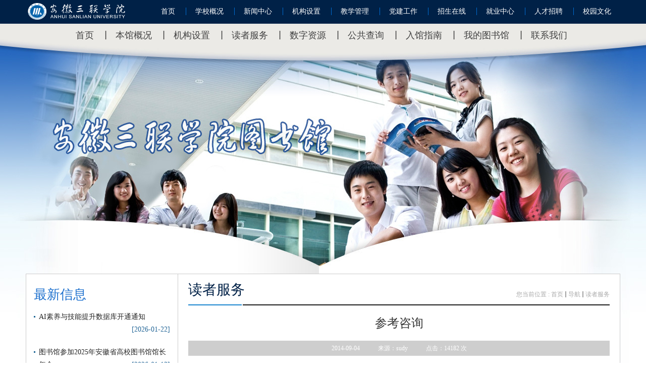

--- FILE ---
content_type: text/html
request_url: https://lib.slu.edu.cn/2020/1118/c947a28216/page.htm
body_size: 4581
content:
<!DOCTYPE html>
<html>

<head>
    <meta charset="utf-8">
    <meta http-equiv="X-UA-Compatible" content="IE=edge">
    <title>参考咨询</title>
    <meta name="description" content="培训目的：以实用性为宗旨,帮助读者更好的利用我馆的文献信息资源。使学生了解各自专业及相关专业文献的基本知识,学会常用检索工具和参考工具书的使用,懂得如何获取和利用文献情报信息,从而增强自学能力和创新能力。培训内容：本馆所有各类型的文献信息资源:印刷型、电子型、网络型等。每次读者培训讲座时间、地点、内容都会以海报或通过图书馆网站上通知形式发布。具体事宜请咨询图书馆参考咨询部。专题一：图书馆利用（新生培训）　　本讲座主要针对刚入学的新生开设,旨在帮助新生了解图书馆的各种文献和服务,对图书馆有初步了解,便于今后更好地利用图书馆专题二：电子期刊全文数据库的使用　　针对我馆现有的中外文文献数据库，详细讲解其检索方式，旨在帮助学生了解图书馆的文献资源,掌握利用图书馆电子资源和网络数据库的方法和技巧。采用口头讲解与上机操作相结合地方式进行。 无须报名，免费参加。读者自由选择感兴趣的专题。专题三：电子图书数据库的使用　　本讲座旨在介绍中数图电子图书、超星数字图书馆等读书系统，以及馆藏各类电子图书的使用方法。专题四：文献信息检索课　　针对我院高年级的学生，全面、系统地讲授文献信息的检索原理及方法，培养学" />

<link type="text/css" href="/_css/_system/system.css" rel="stylesheet"/>
<link type="text/css" href="/_upload/site/1/style/1/1.css" rel="stylesheet"/>
<link type="text/css" href="/_upload/site/00/13/19/style/27/27.css" rel="stylesheet"/>
<link type="text/css" href="/_js/_portletPlugs/sudyNavi/css/sudyNav.css" rel="stylesheet" />
<link type="text/css" href="/_js/_portletPlugs/simpleNews/css/simplenews.css" rel="stylesheet" />

<script language="javascript" src="/_js/jquery.min.js" sudy-wp-context="" sudy-wp-siteId="19"></script>
<script language="javascript" src="/_js/jquery.sudy.wp.visitcount.js"></script>
<script type="text/javascript" src="/_js/_portletPlugs/sudyNavi/jquery.sudyNav.js"></script>
<link rel="stylesheet" href="/_upload/tpl/00/22/34/template34/htmlRes/style.css">
    <link rel="stylesheet" href="/_upload/tpl/00/22/34/template34/htmlRes/graemeupdate.css">
    <link rel="icon" href="/_upload/tpl/00/22/34/template34/favicon.ico" mce_href="/_upload/tpl/00/22/34/template34/favicon.ico" type="image/x-icon">
    
    <script src="/_upload/tpl/00/22/34/template34/htmlRes/pageinlet.js"></script>
    <script src="/_upload/tpl/00/22/34/template34/htmlRes/kevinSlide.js"></script>
    <script src="/_upload/tpl/00/22/34/template34/htmlRes/kevinScroll.js"></script>
    <script>
        $(function () {
            $(".tushu .sanlianinteriorbody .navbox li").on("mouseenter", function () {
                $(this).addClass('curs');
            }).on('mouseleave', function () {
                $(this).removeClass('curs');
            });
        })
    </script>
    <style>
        body .contentmainbox .profiletext span,
        body .contentmainbox .profiletext p,
        body .profilemainbox .profile p {
            line-height: 36px !important;
            padding-bottom: 0px;
        }
        .tushu .navbox ul li:first-child +li +li +li +li +li +li +li +li{
            font-size: 0;
        }
        body .contentmainbox .profiletext .infolaiyuan span{
            background: #cecece;
            color: #fff;
            line-height: 30px !important;
            height: 30px !important;
            font-size: 12px !important;
            text-align: center;
            margin-bottom: 20px !important;
        }
    </style>
</head>

<body>
    <div class="sanlianinteriortop">
        <div class="sanliantopbody">
            <h1><a href="http://www.slu.edu.cn"><img src="/_upload/tpl/00/22/34/template34/htmlRes/logo.png" alt="" width="200" height="45"></a></h1>
            <div class="pagenav" frag="窗口1">
                
                    
                    
                    <a href="http://www.slu.edu.cn" target="_self">首页</a>
                    
                    <a href=" http://www.slu.edu.cn/190/list.htm" target="_self">学校概况</a>
                    
                    <a href=" http://www.slu.edu.cn/199/list.htm" target="_self">新闻中心</a>
                    
                    <a href=" http://www.slu.edu.cn/191/list.htm" target="_self">机构设置</a>
                    
                    <a href="http://jiaowu.slu.edu.cn" target="_self">教学管理</a>
                    
                    <a href="http://part.slu.edu.cn" target="_self">党建工作</a>
                    
                    <a href="http://zsb.slu.edu.cn" target="_self">招生在线</a>
                    
                    <a href="http://jy.slu.edu.cn" target="_self">就业中心</a>
                    
                    <a href="http://rs.slu.edu.cn" target="_self">人才招聘</a>
                    
                    <a href="http://tw.slu.edu.cn" target="_self">校园文化</a>
                    
                    
                
            </div>
        </div>
    </div>
    <script src="/_upload/tpl/00/22/34/template34/htmlRes/kevinScroll.js"></script>
    <link rel="stylesheet" href="/_upload/tpl/00/22/34/template34/htmlRes/ad.css">
    <script type="text/javascript" src="/_upload/tpl/00/22/34/template34/htmlRes/floatingAd.js"></script>
    <script type="text/javascript">

    </script>

    <script>
        var _hmt = _hmt || [];
        (function () {
            var hm = document.createElement("script");
            hm.src = "https://hm.baidu.com/hm.js?094e43c7a320cda3e75e253ef1cabf11";
            var s = document.getElementsByTagName("script")[0];
            s.parentNode.insertBefore(hm, s);
        })();
    </script>
    <script>
        var _hmt = _hmt || [];
        (function () {
            var hm = document.createElement("script");
            hm.src = "https://hm.baidu.com/hm.js?d2429440a4b0dbd65ae21f49bca42643";
            var s = document.getElementsByTagName("script")[0];
            s.parentNode.insertBefore(hm, s);
        })();
    </script>
    <div class="tushu">
        <div class="sanlianinteriorbody">
            <div class="navbox" frag="窗口2">
                
                    
                    <ul>
                        
                        <li><a href="http://lib.slu.edu.cn/main.htm" target="_self">首页</a> 丨
                            
                        </li>
                        
                        <li><a href="/945/list.htm" target="_self">本馆概况</a> 丨
                            
                            <div class="hide">
                                <i></i>
                                
                                <a class="sub-link" href="/953/list.htm" target="_self">馆领导</a>
                                
                                <a class="sub-link" href="/954/list.htm" target="_self">馆藏简介</a>
                                
                                <a class="sub-link" href="/955/list.htm" target="_self">本馆风貌</a>
                                
                                <a class="sub-link" href="/956/list.htm" target="_self">图书捐赠</a>
                                
                            </div>
                            
                        </li>
                        
                        <li><a href="#" target="_self">机构设置</a> 丨
                            
                            <div class="hide">
                                <i></i>
                                
                                <a class="sub-link" href="/957/list.htm" target="_self">馆办公室</a>
                                
                                <a class="sub-link" href="/958/list.htm" target="_self">流通阅览部</a>
                                
                                <a class="sub-link" href="/959/list.htm" target="_self">采访编目部</a>
                                
                                <a class="sub-link" href="/960/list.htm" target="_self">信息技术部</a>
                                
                                <a class="sub-link" href="/961/list.htm" target="_self">参考咨询部</a>
                                
                            </div>
                            
                        </li>
                        
                        <li><a href="#" target="_self">读者服务</a> 丨
                            
                            <div class="hide">
                                <i></i>
                                
                                <a class="sub-link" href="/962/list.htm" target="_self">开放时间</a>
                                
                                <a class="sub-link" href="/963/list.htm" target="_self">规章制度</a>
                                
                                <a class="sub-link" href="/964/list.htm" target="_self">常见问题</a>
                                
                            </div>
                            
                        </li>
                        
                        <li><a href="#" target="_self">数字资源</a> 丨
                            
                            <div class="hide">
                                <i></i>
                                
                                <a class="sub-link" href="/975/list.htm" target="_self">中外文资源</a>
                                
                                <a class="sub-link" href="/976/list.htm" target="_self">试用资源</a>
                                
                                <a class="sub-link" href="/977/list.htm" target="_self">免费资源</a>
                                
                            </div>
                            
                        </li>
                        
                        <li><a href="http://172.168.200.61" target="_self">公共查询</a> 丨
                            
                            <div class="hide">
                                <i></i>
                                
                                <a class="sub-link" href="http://172.168.200.61/SearchBookSimple.aspx" target="_self">简单查询</a>
                                
                                <a class="sub-link" href="http://172.168.200.61/SerchBookComplex.aspx" target="_self">组合查询</a>
                                
                            </div>
                            
                        </li>
                        
                        <li><a href="#" target="_self">入馆指南</a> 丨
                            
                            <div class="hide">
                                <i></i>
                                
                                <a class="sub-link" href="/990/list.htm" target="_self">馆藏分布</a>
                                
                                <a class="sub-link" href="/991/list.htm" target="_self">服务项目</a>
                                
                                <a class="sub-link" href="/992/list.htm" target="_self">借阅规则</a>
                                
                                <a class="sub-link" href="/993/list.htm" target="_self">证卡办理</a>
                                
                            </div>
                            
                        </li>
                        
                        <li><a href="http://172.168.200.61/login.aspx" target="_self">我的图书馆</a> 丨
                            
                        </li>
                        
                        <li><a href="/4012/list.htm" target="_self">联系我们</a> 丨
                            
                        </li>
                        
                    </ul>
                    
                
            </div>
            <div class="sanlianinteriorbody">
                <div class="layout border-bottom">
                    <div class="minorside rightinfos" frag="窗口3">
                        
                            <h3 class="title newsinfotitle">最新信息</h3>
                            <ul class="newsinfo">
                                
                                <li><a href="/2026/0122/c1031a55957/page.htm" title="AI素养与技能提升数据库开通通知}"
                                        target="_blank">AI素养与技能提升数据库开通通知</a><span>[2026-01-22]</span></li>
                                
                                <li><a href="/2026/0113/c1031a55869/page.htm" title="图书馆参加2025年安徽省高校图书馆馆长年会}"
                                        target="_blank">图书馆参加2025年安徽省高校图书馆馆长年会</a><span>[2026-01-13]</span></li>
                                
                                <li><a href="/2026/0113/c1031a55866/page.htm" title="关于2025-2026学年第一学期图书馆个人物品清理及寒假借还书的通知}"
                                        target="_blank">关于2025-2026学年第一学期图书馆个人物品清理及寒假借还书的通知</a><span>[2026-01-12]</span></li>
                                
                                <li><a href="/2025/1205/c1031a55045/page.htm" title="“智面未来・职通梦想”AI模拟面试体验活动}"
                                        target="_blank">“智面未来・职通梦想”AI模拟面试体验活动</a><span>[2025-12-05]</span></li>
                                
                                <li><a href="/2025/1202/c1031a54965/page.htm" title="关于组织开展第十一届书香江淮“品读经典对话信仰弘扬社会主义核心价值观” 互联网阅读系列活动的通知}"
                                        target="_blank">关于组织开展第十一届书香江淮“品读经典对话信仰弘扬社会主义核心价值观” 互联网阅读系列活动的通知</a><span>[2025-12-02]</span></li>
                                
                            </ul>
                        
                        <h3 class="title noborder">站内搜索</h3>
                        <div class="sousuobox">
                            <div class="input"><input type="text" id="searcha"></div>
                            <a class="sousuo" onclick="searchs();">搜索</a>
                        </div>
                    </div>
                    <script>
                        function searchs() {
                            location.href = "/929/list.htm?keyword=" + escape($("#searcha").val());
                        }
                    </script>
                    <div class="contentmainbox">
                        <i class="contentmainbg"></i>
                        <div class="contentmain">
                            <div frag="窗口5" portletmode="simpleColumnAttri">
                                
                                    <h2 class="title">
                                        <p class="crumbs">您当前位置 :
                                            <span><a href="/main.htm" target="_self">首页</a><span class='possplit'>&nbsp;&nbsp;</span><a href="/923/list.htm" target="_self">导航</a><span class='possplit'>&nbsp;&nbsp;</span><a href="#" target="_self">读者服务</a></span>
                                        </p>
                                        读者服务
                                    </h2>
                                
                            </div>
                            <div class="profiletext" frag="窗口6" portletmode="simpleArticleAttri">
                                
                                  <h4 class="arti_title">参考咨询</h4>
                                  <h3 style="text-align:center;font-size: 18px;margin-bottom: 10px;"></h3>
                                  <div class="infolaiyuan">
                                    2014-09-04　　　来源：sudy　　　点击：<span class="WP_VisitCount" url="/_visitcountdisplay?siteId=19&type=3&articleId=28216">11857</span>次
                                  </div>
                                  <div class="entry">
                                    <div class="read"><div class='wp_articlecontent'><p style="padding:0px;font-family:microsoft yahei, 微软雅黑, 微软雅黑;text-align:justify;color:#333333;background-color:#ffffff;font-size:16px !important;line-height:36px !important;margin-top:0px;margin-bottom:0px;"><span style="color:#ff0000;line-height:36px !important;padding-bottom:0px;"><strong>培训目的：</strong></span>以实用性为宗旨,帮助读者更好的利用我馆的文献信息资源。使学生了解各自专业及相关专业文献的基本知识,学会常用检索工具和参考工具书的使用,懂得如何获取和利用文献情报信息,从而增强自学能力和创新能力。</p><p style="padding:0px;font-family:microsoft yahei, 微软雅黑, 微软雅黑;text-align:justify;color:#333333;background-color:#ffffff;font-size:16px !important;line-height:36px !important;margin-top:0px;margin-bottom:0px;"><span style="color:#ff0000;line-height:36px !important;padding-bottom:0px;"><strong>培训内容：</strong></span>本馆所有各类型的文献信息资源:印刷型、电子型、网络型等。每次读者培训讲座时间、地点、内容都会以海报或通过图书馆网站上通知形式发布。具体事宜请咨询图书馆参考咨询部。</p><p style="padding:0px;font-family:microsoft yahei, 微软雅黑, 微软雅黑;text-align:center;color:#333333;background-color:#ffffff;font-size:16px !important;line-height:36px !important;margin-top:0px;margin-bottom:0px;">专题一：图书馆利用（新生培训）</p><p style="padding:0px;font-family:microsoft yahei, 微软雅黑, 微软雅黑;text-align:justify;color:#333333;background-color:#ffffff;font-size:16px !important;line-height:36px !important;margin-top:0px;margin-bottom:0px;">　　本讲座主要针对刚入学的新生开设,旨在帮助新生了解图书馆的各种文献和服务,对图书馆有初步了解,便于今后更好地利用图书馆</p><p style="padding:0px;font-family:microsoft yahei, 微软雅黑, 微软雅黑;text-align:center;color:#333333;background-color:#ffffff;font-size:16px !important;line-height:36px !important;margin-top:0px;margin-bottom:0px;">专题二：电子期刊全文数据库的使用</p><p style="padding:0px;font-family:microsoft yahei, 微软雅黑, 微软雅黑;text-align:justify;color:#333333;background-color:#ffffff;font-size:16px !important;line-height:36px !important;margin-top:0px;margin-bottom:0px;">　　针对我馆现有的中外文文献数据库，详细讲解其检索方式，旨在帮助学生了解图书馆的文献资源,掌握利用图书馆电子资源和网络数据库的方法和技巧。采用口头讲解与上机操作相结合地方式进行。 无须报名，免费参加。读者自由选择感兴趣的专题。</p><p style="padding:0px;font-family:microsoft yahei, 微软雅黑, 微软雅黑;text-align:center;color:#333333;background-color:#ffffff;font-size:16px !important;line-height:36px !important;margin-top:0px;margin-bottom:0px;">专题三：电子图书数据库的使用</p><p style="padding:0px;font-family:microsoft yahei, 微软雅黑, 微软雅黑;text-align:justify;color:#333333;background-color:#ffffff;font-size:16px !important;line-height:36px !important;margin-top:0px;margin-bottom:0px;">　　本讲座旨在介绍中数图电子图书、超星数字图书馆等读书系统，以及馆藏各类电子图书的使用方法。</p><p style="padding:0px;font-family:microsoft yahei, 微软雅黑, 微软雅黑;text-align:center;color:#333333;background-color:#ffffff;font-size:16px !important;line-height:36px !important;margin-top:0px;margin-bottom:0px;">专题四：文献信息检索课</p><p style="padding:0px;font-family:microsoft yahei, 微软雅黑, 微软雅黑;text-align:justify;color:#333333;background-color:#ffffff;font-size:16px !important;line-height:36px !important;margin-top:0px;margin-bottom:0px;">　　针对我院高年级的学生，全面、系统地讲授文献信息的检索原理及方法，培养学生的情报意识。采用基础理论和上机实习各占一半学时的方式。</p><p><br /></p></div></div>
                                  </div>
                                
                            </div>
                        </div>
                    </div>
                </div>
            </div>
        </div>
        <script>
		// $(function(){
		// 	onrightclick();
		// })
        </script>
        <div class="pagefooter">
            <div class="sanliancopyright">
                <div class="copyrightbox">
                    <a href="http://lib.slu.edu.cn/main.htm"><img src="/_upload/tpl/00/22/34/template34/htmlRes/logo.jpg" alt="" width="" height=""></a>
                    <div class="copyright">
                        <p class="lianjie">
                            <div frag="窗口20">
                                
                                
                                
                                <a href="#" target="_self">关于我们</a>
                                
                                <a href="http://www.slu.edu.cn/contact_us/6621.html" target="_self">联系我们</a>
                                
                                <a href="#" target="_self">版权声明</a>
                                
                                <a href="http://www.slu.edu.cn/site_map.html" target="_self">网站地图</a>
                                
                                <a href="http://weibo.com/ahsanlian" target="_self">官方微博</a>
                                
                                
                                
                            </div>
                        </p>
                        <p class="dizhi">
                            地址：安徽合肥市经济技术开发区合安路47号 沪ICP备09042212号   @2014上海联岸科技技术支持
                        </p>
                        <p class="dianhua">
                            邮编230601 办公电话：0551-63830766 招生电话：0551-63830726  Copyright 2014 slu.edu.cn All rights
                            reserved
                        </p>
                    </div>
                </div>
            </div>
        </div>
    </div>
</body>

</html>
 <img src="/_visitcount?siteId=19&type=3&articleId=28216" style="display:none" width="0" height="0"/>

--- FILE ---
content_type: text/html;charset=UTF-8
request_url: https://lib.slu.edu.cn/_visitcountdisplay?siteId=19&type=3&articleId=28216
body_size: -138
content:
14182


--- FILE ---
content_type: text/css
request_url: https://lib.slu.edu.cn/_upload/tpl/00/22/34/template34/htmlRes/style.css
body_size: 17400
content:
/* CSS crunched with Crunch - http://crunchapp.net/ */
html,
body,
div,
h1,
h2,
h3,
h4,
h5,
h6,
img,
ul,
ol,
li,
dl,
dt,
dd,
pre,
code,
p,
blockquote,
hr,
table,
thead,
tbody,
tfoot,
tr,
td,
th,
colgroup,
col,
form,
label,
input,
fieldset,
legend,
button,
select,
textarea,
article,
aside,
details,
figcaption,
figure,
footer,
header,
hgroup,
nav,
section {
  margin: 0;
  padding: 0;
  font-family: Microsoft YaHei, "微软雅黑", "\5FAE\8F6F\96C5\9ED1";
  font-size: 14px;
}
audio,
canvas,
video {
  display: inline-block;
  *display: inline;
  *zoom: 1;
}
html {
  background: #fff;
  color: #333;
  -webkit-text-size-adjust: 100%;
  -ms-text-size-adjust: 100%;
}
body,
button,
input,
select,
textarea {
  font: 12px/1.5 Tahoma, Helvetica, Arial, "\u5B8B\u4F53", sans-serif;
}
img {
  vertical-align: bottom;
}
h1,
h2,
h3,
h4,
h5,
h6 {
  font-size: 100%;
  font-weight: 500;
}
fieldset,
img {
  border: 0 none;
}
del {
  text-decoration: line-through;
}
ul,
ol {
  list-style: none;
}
a:focus,
a:active {
  outline: none;
}
a,
ins {
  text-decoration: none;
}
a:hover {
  text-decoration: underline;
}
sub,
sup {
  position: relative;
  font-size: 75%;
  line-height: 0;
  vertical-align: baseline;
}
sup {
  top: -0.5em;
}
sub {
  bottom: -0.25em;
}
table {
  border-collapse: collapse;
  border-spacing: 0;
}
th {
  text-align: inherit;
}
button,
input,
label,
select,
textarea {
  margin: 0;
  font-size: 90%;
/*  vertical-align: middle;*/
}
button,
input {
  *overflow: visible;
  line-height: normal;
  border: 0 none;
}
button::-moz-focus-inner,
input[type="button"]::-moz-focus-inner,
input[type="submit"]::-moz-focus-inner {
  margin: 0;
  padding: 0;
  border: 0;
}
button,
input[type="button"],
input[type="reset"],
input[type="submit"] {
  cursor: pointer;
  -webkit-appearance: button;
}
label {
  margin-right: 3px;
}
input[type="search"] {
  -webkit-box-sizing: content-box;
  -moz-box-sizing: content-box;
  box-sizing: content-box;
  -webkit-appearance: textfield;
}
input[type="search"]::-webkit-search-decoration,
input[type="search"]::-webkit-search-cancel-button {
  -webkit-appearance: none;
}
textarea {
  overflow: auto\9;
  vertical-align: top;
}
input,
button,
select,
textarea {
  outline: none;
}
textarea {
  resize: none;
}
body .hide {
  display: none;
}
/* Bug fixed & base setting
--------------------------------------------*/
/* Cross-Brower CSS3 style that support css3
-----------------------------------------------*/
html, body {
height: 100%;
}
#wrapper {
min-height: 100%;
}
* html #wrapper {
height: 100%;
}

.index.sanlianmainnav .pagenav a {
  padding: 0 30px;
}
.calendar {
  min-width: 1178px;
  width: 100%;
  text-align: center;
}
.calendar td {
  width: 3%;
  height: 40px;
  background: #002147;
  color: #aaa;
  font-size: 18px;
}
.calendar td.none {
  color: #111;
}
.calendar td.curs {
  color: #006bcf;
  font-size: 24px;
}
.calendar td span {
  color: #265c99;
}
.calendar td a {
  display: inline-block;
  *display: inline;
  *zoom: 1;
  width: 100%;
  height: 40px;
  color: #fff;
  line-height: 40px;
}
.mainwidthbox {
  width: 880px;
  *zoom: 1;
}
.mainwidthbox:after {
  display: table;
  content: "";
  clear: both;
}
.indexbody {
  overflow: hidden;
  width: 1178px;
  height: auto;
  margin: 0 auto 20px;
  *zoom: 1;
}
.indexbody .specialweb {
  width: 270px;
  float: none;
  *zoom: 1;
}
.indexbody .specialweb:after {
  display: table;
  content: "";
  clear: both;
}
.indexbody .specialweb .title {
  margin: 0;
}
.indexbody .specialweb .charspecialboxs li {
  width: 115px;
}
.indexbody p,
.indexbody a,
.indexbody li {
  font-size: 14px;
}
.indexbody .xueshu {
  width: 305px;
  float: left;
  *zoom: 1;
}
.indexbody .xueshu:after {
  display: table;
  content: "";
  clear: both;
}
.indexbody .xueshu .img {
  padding: 4px;
  border-radius: 2px;
  border: 1px solid #ccc;
}
.indexbody .xueshu p {
  text-align: center;
  padding: 1px 0;
}
.indexbody .messagenotice .imgmessagebox {
  padding: 15px 0 0 24px;
  border: 3px solid #ccc;
  *zoom: 1;
}
.indexbody .messagenotice .imgmessagebox:after {
  display: table;
  content: "";
  clear: both;
}
.indexbody .messagenotice .imgmessagebox a {
  margin-bottom: 0;
}
.indexbody:after {
  display: table;
  content: "";
  clear: both;
}
.indexbody .tonggaogonggao {
  margin-bottom: 0;
}
.indexbody .tonggaogonggao h3.title {
  margin: 0 0 5px;
}
.indexbody h3.title {
  margin-top: 0;
  font-size: 24px;
  line-height: 60px;
  overflow: hidden;
  padding: 0;
  margin: 0 0 15px;
}
.indexbody h3.title a.more {
  margin-top: 24px;
}
.indexbannerslidebox {
  position: relative;
}
.indexbannerslidebox .indexbannerslidebtn {
  position: absolute;
  height: 0;
  top: 282px;
  left: 0;
  width: 100%;
}
.indexbannerslidebox .indexbannerslidebtn a {
  background-image: url(style_res/playbtn.png);
  background-repeat: no-repeat;
  float: left;
  width: 35px;
  height: 55px;
  line-height: 500px;
  overflow: hidden;
}
.indexbannerslidebox .indexbannerslidebtn .leftbtn {
  margin-left: 30px;
}
.indexbannerslidebox .indexbannerslidebtn .rightbtn {
  float: right;
  background-position: 0 -63px;
  margin-right: 30px;
}
.nawspagebody {
  padding-top: 265px;
  background: url(style_res/nawspagebodybg.jpg) no-repeat 50% 0;
  padding-bottom: 30px;
}
.nawspagebody .nawspagetext {
  width: 1178px;
  margin: 0 auto;
  *zoom: 1;
}
.nawspagebody .nawspagetext:after {
  display: table;
  content: "";
  clear: both;
}
.nawspagebody .newssidebox {
  width: 300px;
  margin-right: 10px;
  float: left;
}
.nawspagebody .newssidebox .newsnavbox {
  width: 268px;
}
.nawspagebody .newssidebox .zhanneisousuobox {
  width: 268px;
  height: 96px;
}
.nawspagebody .newsmainbox,
.nawspagebody .newsimgmainbox {
  width: 860px;
  position: relative;
  float: left;
}
.nawspagebody .newsmainbox .noticebg,
.nawspagebody .newsimgmainbox .noticebg {
  position: absolute;
  top: 10px;
  left: 10px;
  width: 860px;
  height: 100%;
  background: #000;
  opacity: 0.2;
  filter: alpha(opacity=20);
}
.nawspagebody .newsmainbox .notice,
.nawspagebody .newsimgmainbox .notice {
  background: #fff;
  padding: 10px 30px 25px;
  border: 1px solid #ccc;
  position: relative;
  overflow: hidden;
}
.newsnavbox {
  position: relative;
  font-family: Microsoft YaHei, "微软雅黑", "\5FAE\8F6F\96C5\9ED1";
}
.newsnavbox .newsnavbg {
  position: absolute;
  top: 10px;
  left: 10px;
  width: 268px;
  height: 100%;
  background: #000;
  opacity: 0.2;
  filter: alpha(opacity=20);
}
.newsnavbox .newsnav {
  position: relative;
  width: 268px;
  height: 100%;
  border: 1px solid #bbb;
  background: #fdfdfd;
  text-align: center;
}
.newsnavbox .newsnav .moveabout {
  position: absolute;
  z-index: 50;
  top: 90px;
  left: -15px;
  width: 242px;
  height: 70px;
  background: url(style_res/newsnavbg.png) no-repeat;
}
.newsnavbox .newsnav ul {
  position: relative;
  margin-top: -3px;
  margin-bottom: 30px;
}
.newsnavbox .newsnav li {
  line-height: 45px;
  font-size: 14px;
  color: #006bcf;
}
.newsnavbox .newsnav li a {
  position: relative;
  display: inline-block;
  *display: inline;
  *zoom: 1;
  padding-right: 35px;
  padding-left: 35px;
  margin-left: -35px;
  color: #002147;
  text-decoration: none;
  z-index: 100;
}
.newsnavbox .newsnav li .curs {
  color: #fff;
}
.newsnavbox h3 {
  padding-top: 25px;
  font-size: 26px;
  line-height: 30px;
  color: #002147;
}
.newsnavbox h3 span {
  font-size: 14px;
  color: #1a86d1;
}
.zhanneisousuobox {
  position: relative;
}
.zhanneisousuobox .zhanneisousuobg {
  position: absolute;
  top: 10px;
  left: 10px;
  width: 268px;
  height: 97px;
  background: #000;
  opacity: 0.2;
  filter: alpha(opacity=20);
  z-index: -10;
}
.zhanneisousuobox .zhanneisousuo {
  width: 267px;
  border-right: 1px solid #ccc;
}
.correlationnewsbox {
  position: relative;
  width: 268px;
}
.correlationnewsbox .correlationnews {
  margin-top: 20px;
  border: 1px solid #bbb;
  background: #fdfdfd;
  padding: 10px 20px;
}
.correlationnewsbox .correlationnews .title {
  margin-bottom: 10px;
}
.correlationnewsbox .correlationnews ul {
  height: 250px;
  overflow: hidden;
}
.correlationnewsbox .correlationnews li {
  padding-left: 8px;
  padding-bottom: 10px;
  background: url(style_res/listicoimg.png) no-repeat 0 8px;
}
.correlationnewsbox .correlationnews li span {
  color: #006bcf;
  display: inline-block;
  width: 100%;
  text-align: right;
}
.correlationnewsbox .correlationnewsbg {
  position: absolute;
  top: 10px;
  left: 10px;
  width: 268px;
  height: 324px;
  background: #000;
  opacity: 0.2;
  filter: alpha(opacity=20);
  z-index: -10;
}
.noticelist ul {
  line-height: 20px;
  padding: 0 5px;
}
.noticelist ul li {
  padding: 15px 0 15px 20px;
  border-bottom: 1px dotted #ccc;
  background: url(style_res/listicoimgsanjiao.png) no-repeat 7px 22px;
  *zoom: 1;
}
.noticelist ul li:after {
  display: table;
  content: "";
  clear: both;
}
.noticelist ul li a {
  font-size: 16px;
  color: #4f4f4f;
}
.noticelist ul li span.time {
  float: right;
  color: #006bcf;
}
.noticelist ul .mainpage {
  border: 0 none;
  background: none;
  text-align: center;
  padding: 20px 0 0 0;
  height: 30px;
  overflow: hidden;
}
.noticelist ul .mainpage a {
  border: 1px solid #333;
  color: #333;
  padding: 3px 10px;
  margin: 0 2px;
  text-decoration: none;
  display: inline-block;
  *display: inline;
  *zoom: 1;
}
.noticelist ul .mainpage a:hover {
  border: 1px solid #fff;
  background: #1a86d1;
  color: #fff;
}
.noticelist ul .mainpage b {
  padding: 0 5px;
  font-size: 16px;
  font-weight: 400;
}
.noticeimglist ul {
  line-height: 20px;
  padding: 0 5px;
}
.noticeimglist ul li {
  padding: 15px 0;
  height: 170px;
  *zoom: 1;
  overflow: hidden;
}
.noticeimglist ul li:after {
  display: table;
  content: "";
  clear: both;
}
.noticeimglist ul li .listimg {
  float: left;
  margin-right: 20px;
  padding: 1px;
  border: 1px solid #ccc;
}
.noticeimglist ul li .listimginfo {
  float: left;
  width: 595px;
}
.noticeimglist ul li .listimginfo strong {
  font-size: 18px;
  line-height: 30px;
  font-weight: 400;
}
.noticeimglist ul li .listimginfo .fabuinfo {
  color: #aaa;
  padding: 5px 0;
}
.noticeimglist ul li .listimginfo .textinfo {
  padding-top: 10px;
  border-top: 1px dotted #ccc;
  line-height: 30px;
  font-size: 14px;
  color: #5d5d5d;
}
.noticeimglist ul .mainpage {
  border: 0 none;
  background: none;
  text-align: center;
  padding: 20px 0 0 0;
  height: 30px;
  overflow: hidden;
}
.noticeimglist ul .mainpage a {
  border: 1px solid #333;
  color: #333;
  padding: 3px 10px;
  margin: 0 2px;
  text-decoration: none;
  display: inline-block;
  *display: inline;
  *zoom: 1;
}
.noticeimglist ul .mainpage a.this {
  border: 1px solid #fff;
}
.noticeimglist ul .mainpage a:hover {
  border: 1px solid #fff;
  background: #f00;
  color: #fff;
}
.noticeimglist ul .mainpage b {
  padding: 0 7px;
}
.jiaowuchu.sanlianinteriorbanner {
  height: 445px;
}
.jiaowuchu.sanlianinteriorbanner {
  background: url(style_res/banner.jpg) no-repeat 50% 0;
}
.jiaowuchu.sanlianinteriorbanner .sanlianinteriornavbox .sanlianinteriornav a {
  padding: 0 24px;
}
.jiaowuchu .imglianjiebox {
  padding-bottom: 20px;
}
.jiaowuchu .smallbox {
  width: 279px;
}
.jiaowuchu .tongzhi {
  margin-top: 10px;
}
.lunbobox {
  width: 640px;
  height: 437px !important;
  border: 1px solid #ccc;
  position: relative;
  float: left;
}
.lunbobox .tentinfo {
  position: absolute;
  top: -235px !important;
  left: 0;
  width: 100%;
  height: 35px;
  line-height: 35px;
}
.lunbobox .tentinfo p {
  position: relative;
  z-index: 10;
  padding: 0 10px;
  color: #fff;
}
.lunbobox .tentinfo i {
  width: 100%;
  height: 35px;
  margin-top: -35px;
  background: #000;
  opacity: 0.8;
  filter: alpha(opacity=80);
  float: left;
}
.lunbobox .lunbobtn {
  font-size: 0;
  padding: 5px 0;
  border-bottom: 1px solid #ccc;
  text-align: right;
}
.lunbobox .lunbobtn a {
  color: #111;
  padding: 0 8px;
  text-decoration: none;
  font-size: 18px;
  display: inline-block;
  *display: inline;
  *zoom: 1;
}
.lunbobox .lunbobtn a:hover {
  color: #fff;
  background: #006bcf;
}
.newszhongxin {
  width: 495px;
}
.newszhongxin h3.title {
  margin: 0 0 10px;
}
.newszhongxin .img {
  padding: 5px;
  display: inline-block;
  border: 1px solid #ccc;
}
.newszhongxin li {
  line-height: 30px;
  padding-left: 15px;
  font-size: 14px;
  background: url(style_res/listicoimgsanjiao.png) no-repeat 3px 11px;
}
.newszhongxin li span {
  float: right;
  color: #256798;
}
.newszhongxin li a {
  color: #000;
}
.guangaowei2 {
  margin-top: 3px;
}
.tongzhi {
  margin-top: 20px;
}
.tongzhi .messagenoticelist li {
  padding: 0 0 20px;
  *zoom: 1;
}
.tongzhi .messagenoticelist li:after {
  display: table;
  content: "";
  clear: both;
}
.tongzhi .messagenoticelist a {
  color: #333;
}
.tongzhi .messagenoticelist .day {
  float: left;
  width: 40px;
  height: 35px;
  background: #022446;
  margin-right: 10px;
  color: #fff;
  font-size: 16px;
  line-height: 16px;
  text-align: center;
  padding-top: 5px;
}
.tongzhi .messagenoticelist .day a {
  color: #111;
}
.tongzhi .messagenoticelist .day p {
  font-size: 12px;
}
.tongzhi .img {
  padding: 5px;
  display: inline-block;
  border: 1px solid #ccc;
}
.tongzhi .rcjxinfo {
  margin-top: 20px;
  background: #efefef;
  *zoom: 1;
}
.tongzhi .rcjxinfo:after {
  display: table;
  content: "";
  clear: both;
}
.tongzhi .rcjxinfo h3 {
  text-align: center;
  line-height: 50px;
  color: #002147;
  font-size: 18px;
  padding-top: 13px;
}
.tongzhi .rcjxinfo div {
  padding: 0 20px;
  margin-bottom: 30px;
  position: relative;
  *zoom: 1;
}
.tongzhi .rcjxinfo div:after {
  display: table;
  content: "";
  clear: both;
}
.tongzhi .rcjxinfo div input {
  width: 205px;
  line-height: 23px;
  float: left;
  border: 1px solid #334a82;
}
.tongzhi .rcjxinfo div > a {
  float: left;
  background: #334a82 url(style_res/btnicoimgsanjiao.png);
  text-align: center;
  height: 25px;
  line-height: 25px;
  width: 25px;
}
.tongzhi .rcjxinfo div .opts {
  position: absolute;
  display: none;
  bottom: 25px;
  left: 0;
  width: 100%;
  z-index: 1000;
}
.tongzhi .rcjxinfo div .opts a {
  display: block;
  padding-left: 10px;
  margin: 0 53px 0 20px;
  background: #fefefe;
}
.tongzhi .rcjxinfo div .opts.curs {
  display: block;
}
.gaojiaodongtai.zhengceguifan {
  width: 540px;
}
.gaojiaodongtai.zhengceguifan .title {
  margin-top: 20px;
}
.gaojiaodongtai.zhengceguifan li {
  line-height: 40px;
  padding-left: 15px;
  font-size: 14px;
  background: url(style_res/listicoimgsanjiao.png) no-repeat 3px 16px;
}
.gaojiaodongtai.zhengceguifan li span {
  float: right;
  color: #256798;
}
.gaojiaodongtai.zhengceguifan li a {
  color: #000;
}
.rightinfos .title {
  margin-top: 20px;
}
.rightinfos .richangjiaoxuexinxilist {
  width: 310px;
  *zoom: 1;
}
.rightinfos .richangjiaoxuexinxilist:after {
  display: table;
  content: "";
  clear: both;
}
.rightinfos .richangjiaoxuexinxilist li {
  text-align: center;
  width: 70px;
  margin-right: 13px;
  margin-left: 10px;
  float: left;
}
.rightinfos .richangjiaoxuexinxilist li a {
  line-height: 30px;
  color: #202020;
}
.rightinfos .imglist {
  width: 300px;
}
.rightinfos .imglist a {
  margin-bottom: 10px;
  margin-right: 8px;
  float: left;
  overflow: hidden;
  line-height: 500px;
  width: 134px;
  height: 45px;
}
.rightinfos .imglist .zhiliang {
  background: url(style_res/test10.png) no-repeat;
}
.rightinfos .imglist .pinggu {
  background: url(style_res/test9.png) no-repeat;
}
.rightinfos .imglist .jianbao {
  background: url(style_res/test7.png) no-repeat;
}
.rightinfos .imglist .webketang {
  background: url(style_res/test6.png) no-repeat;
}
.rightinfos .bimg {
  position: relative;
  float: left;
}
.rightinfos .bimg a {
  float: none;
  line-height: 45px;
}
.rightinfos .newsinfo li {
  position: relative;
  line-height: 25px;
  padding-left: 10px;
  padding-top: 10px;
  height: 50px;
  padding-bottom: 10px;
  background: url(style_res/listicoimg.png) no-repeat 0 22px;
}
.rightinfos .newsinfo li a {
  color: #252525;
}
.rightinfos .newsinfo li span {
  position: absolute;
  color: #256798;
  right: 0;
  bottom: 10px;
}
.rightinfos .title.noborder {
  font: 24px/24px Microsoft YaHei, "微软雅黑", "\5FAE\8F6F\96C5\9ED1";
}
.rightinfos .sousuo {
  background: #334a82 url(style_res/sousuo.png) no-repeat 8px 5px;
  margin-left: -1px;
  display: inline-block;
  width: 35px;
  height: 31px;
  line-height: 100px;
  border-radius: 0 3px 3px 0;
  overflow: hidden;
}
.rightinfos .sousuobox {
  width: 255px;
  margin: 0 auto;
}
.rightinfos .input {
  background: #fff;
  border: 1px solid #b1b1b1;
  padding: 3px 3px 6px 3px;
  border-radius: 3px 0 0 3px;
  float: left;
}
.rightinfos .input input {
  width: 210px;
}
.jigou .jigoumain {
  width: 800px;
  border: 1px solid #ccc;
  margin-left: -1px;
  padding-top: 10px;
  padding-left: 40px;
  padding-right: 20px;
}
.jigou .jigoumain .title {
  margin: 0;
}
.jigou .jigoumain ul {
  line-height: 20px;
  padding: 0 5px;
}
.jigou .jigoumain ul li {
  padding: 30px 0 30px 20px;
  border-bottom: 1px dotted #ccc;
  background: url(style_res/listicoimgsanjiao.png) no-repeat 7px 36px;
  *zoom: 1;
}
.jigou .jigoumain ul li:after {
  display: table;
  content: "";
  clear: both;
}
.jigou .jigoumain ul li a {
  font-size: 16px;
  color: #111;
}
.jigou .jigoumain ul li span.time {
  float: right;
  color: #006bcf;
}
.jigou .jigoumain ul .mainpage {
  border: 0 none;
  background: none;
  text-align: center;
  padding: 20px 0 0 0;
  height: 30px;
  overflow: hidden;
}
.jigou .jigoumain ul .mainpage a {
  border: 1px solid #333;
  color: #333;
  padding: 3px 10px;
  margin: 0 2px;
  text-decoration: none;
  display: inline-block;
  *display: inline;
  *zoom: 1;
}
.jigou .jigoumain ul .mainpage a:hover {
  border: 1px solid #fff;
  background: #1a86d1;
  color: #fff;
}
.jigou .jigoumain ul .mainpage b {
  padding: 0 5px;
  font-size: 16px;
  font-weight: 400;
}
.jigou .rightinfos {
  width: 275px;
  border: 1px solid #ccc;
  padding: 10px 20px 1000px;
  margin-right: 0;
}
.jigou .rightinfos h3.newsinfotitle {
  margin: 0;
}
.sanlianinteriortop {
  height: 47px;
  overflow: hidden;
  background: #002147;
}
.sanlianinteriortop .sanliantopbody {
  width: 1178px;
  margin: 0 auto;
  height: 47px;
  *zoom: 1;
}
.sanlianinteriortop .sanliantopbody:after {
  display: table;
  content: "";
  clear: both;
}
.sanlianinteriortop h1 {
  float: left;
}
.sanlianinteriortop .pagenav {
  float: right;
  overflow: hidden;
  line-height: 46px;
}
.sanlianinteriortop .pagenav a {
  border-left: 1px solid #006bcf;
  margin-left: -1px;
  padding: 0 18px;
  font-size: 14px;
  color: #fff;
}
.sanlianinteriorbanner {
  position: relative;
  width: 100%;
  height: 510px;
  background: url(style_res/zhaoshengbanbanner.jpg) no-repeat 50% 0;
}
.sanlianinteriorbanner .sanlianinteriornavbox {
  position: absolute;
  bottom: 0;
  left: 0;
  width: 100%;
}
.sanlianinteriorbanner .sanlianinteriornavbox .sanlianinteriornavbg {
  position: absolute;
  width: 100%;
  height: 60px;
  background: #000;
  opacity: 0.6;
  filter: alpha(opacity=60);
}
.jixiegongcheng .sanlianinteriorbanner .sanlianinteriornavbox .sanlianinteriornav {
  position: absolute;
  bottom: 0;
}
.sanlianinteriorbanner .sanlianinteriornavbox .sanlianinteriornav {
  position: relative;
  width: 1188px;
  margin: 0 auto;
  height: 60px;
  line-height: 60px;
  *zoom: 1;
}
.sanlianinteriorbanner .sanlianinteriornavbox .sanlianinteriornav:after {
  display: table;
  content: "";
  clear: both;
}
.sanlianinteriorbanner .sanlianinteriornavbox .sanlianinteriornav a {
  color: #fff;
  padding: 0 27px;
  font-size: 18px;
  float: left;
  text-decoration: none;
}
.sanlianinteriorbanner .sanlianinteriornavbox .sanlianinteriornav a:hover,
.sanlianinteriorbanner .sanlianinteriornavbox .sanlianinteriornav a.curs{
  background: #006bcf;
}
.sanlianinteriorbanner .sanlianinteriornavbox .sanlianinteriornav ul li a:hover,
.sanlianinteriorbanner .sanlianinteriornavbox .sanlianinteriornav ul li a.curs {
  background: #006bcf;
}
.sanlianinteriorbanner.jisuanji .sanlianinteriornavbox .sanlianinteriornav ul li a.curs, .sanlianinteriorbanner.jisuanji .sanlianinteriornavbox .sanlianinteriornav ul li a:hover {
    color: #fff;
}
.sanlianinteriorbody {
  width: 1178px;
  margin: 0 auto;
  padding-top: 20px;
  padding-bottom: 20px;
  overflow: hidden;
  *zoom: 1;
}
.sanlianinteriorbody:after {
  display: table;
  content: "";
  clear: both;
}
.rexian {
  width: 275px;
}
.rexian h3.title,
.rexian h4.title {
  font: 24px/42px Microsoft YaHei, "微软雅黑", "\5FAE\8F6F\96C5\9ED1";
  margin: 0;
}
.rexian a {
  display: inline-block;
  *display: inline;
  *zoom: 1;
  width: 230px;
}
.rexian a.phone {
  line-height: 48px;
  padding-left: 45px;
  font-size: 24px;
  background: url(style_res/rexian.jpg) no-repeat 5px 9px;
  font-style: italic;
  color: #006bcf;
}
.rexian a.qqhao {
  margin: 5px 0;
  line-height: 48px;
  padding-left: 45px;
  font-size: 24px;
  background: #1a86d1 url(style_res/rexian1.jpg) no-repeat 12px 12px;
  border-radius: 7px;
  font-style: italic;
  color: #fff;
}
.zhaoshenginfo {
  width: 538px;
}
.zhaoshenginfo ul li {
  line-height: 37px;
  background: url(style_res/listicoimgsanjiao.png) no-repeat 3px 15px;
}
.layout .zhaoshenginfo .title {
  margin-top: 0;
  margin-bottom: 6px;
}
.zhaoshenginfo .title,
.jianzhang .title,
.zhence .title,
.jihua .title,
.lishi .title {
  margin-top: 20px;
  margin-bottom: 10px;
}
.zhaoshenginfo li,
.jianzhang li,
.zhence li,
.jihua li,
.lishi li {
  line-height: 30px;
  padding-left: 15px;
  font-size: 14px;
  background: url(style_res/listicoimgsanjiao.png) no-repeat 3px 11px;
}
.zhaoshenginfo li span,
.jianzhang li span,
.zhence li span,
.jihua li span,
.lishi li span {
  float: right;
  color: #256798;
}
.zhaoshenginfo li a,
.jianzhang li a,
.zhence li a,
.jihua li a,
.lishi li a {
  color: #000;
}
.dakao {
  width: 275px;
  height: 320px;
  float: left;
  margin-top: 10px;
  border: 5px solid #c4c4c4;
}
.dakao h3.title {
  background: none;
  text-align: center;
  margin: 0;
  font: 24px/42px Microsoft YaHei, "微软雅黑", "\5FAE\8F6F\96C5\9ED1";
}
.dakao li {
  border-top: 1px dashed #ccc;
  font-size: 14px;
  padding: 15px 30px 15px 45px;
  line-height: 21px;
  background: url(style_res/wenhaolisticoimg.jpg) no-repeat 15px 14px;
}
.dakao li a {
  color: #252525;
}
.playslide {
  position: relative;
  border: 1px solid #ccc;
  padding: 20px 50px;
  margin-top: 15px;
  width: 1076px;
}
.playslide .slidebtn {
  position: absolute;
}
.playslide .slidebox {
  position: relative;
  overflow: hidden;
}
.playslide .slidebox ul {
  *zoom: 1;
  width: 1200px;
}
.playslide .slidebox ul:after {
  display: table;
  content: "";
  clear: both;
}
.playslide .slidebox li {
  float: left;
  text-align: center;
  font-size: 14px;
  margin-right: 23px;
}
.playslide .slidebox li a {
  color: #000;
}
.playslide .slidebtn {
  position: absolute;
  height: 0;
  top: 75px;
  left: 0;
  width: 100%;
}
.playslide .slidebtn a {
  background-image: url(style_res/playbtn1.png);
  background-repeat: no-repeat;
  float: left;
  width: 35px;
  height: 55px;
  line-height: 500px;
  overflow: hidden;
}
.playslide .slidebtn .leftbtn {
  margin-left: 5px;
}
.playslide .slidebtn .rightbtn {
  float: right;
  background-position: 0 -63px;
  margin-right: 5px;
}
.shezhi .title {
  margin-top: 20px;
  margin-bottom: 10px;
}
.shezhi ul {
  overflow: hidden;
}
.shezhi ul li {
  font-size: 14px;
  line-height: 40px;
  height: 40px;
  overflow: hidden;
  margin-bottom: -1px;
  border-bottom: 1px solid #ebebeb;
}
.shezhi ul li a {
  display: inline-block;
  padding: 0 0 0 20px;
  color: #2785ce;
  width: 255px;
  text-decoration: none;
  *display: inline;
  *zoom: 1;
}
.shezhi ul li a i {
  font-style: normal;
  float: right;
  padding: 0 15px;
}
.shezhi ul li a.curs,
.shezhi ul li a:hover {
  background: #1675d2;
  color: #fff;
}
.shezhi ul li a.curs i,
.shezhi ul li a:hover i {
  line-height: 300px;
  background: #2faef2 url(style_res/jiantouico.png) no-repeat 11px 10px;
}
.imglianjiebox {
  padding: 20px 0 0;
  font-size: 0;
}
.imglianjiebox a {
  display: inline-block;
  margin-right: 26px;
  margin-bottom: 10px;
  *display: inline;
  *zoom: 1;
}
.generalbox.zhence.jianzhang,
.generalbox.jihua.lishi {
  width: 411px;
}
.profilepagebody {
  padding-top: 270px;
  background: url(style_res/profilepagebodybg.jpg) no-repeat 50% 0;
  padding-bottom: 30px;
}
.profilepagebody .profilepagetext {
  width: 1178px;
  margin: 0 auto;
  *zoom: 1;
}
.profilepagebody .profilepagetext:after {
  display: table;
  content: "";
  clear: both;
}
.profilepagebody .profilemainbox {
  width: 860px;
  position: relative;
  float: left;
}
.profilepagebody .profilemainbox .profilebg {
  position: absolute;
  top: 10px;
  left: 10px;
  width: 860px;
  height: 100%;
  background: #000;
  opacity: 0.2;
  filter: alpha(opacity=20);
}
.profilepagebody .profilesidebox {
  width: 300px;
  margin-right: 10px;
  float: left;
}
.profilepagebody .profilesidebox .profilenavbox {
  width: 268px;
  height: 480px;
}
.profilepagebody .profilesidebox .zhanneisousuobox {
  width: 268px;
  height: 96px;
}
.profile {
  background: #fff;
  padding: 10px 30px 25px;
  border: 1px solid #ccc;
  position: relative;
  height: 100%;
  overflow: hidden;
}
.profile h4 {
  line-height: 30px;
  padding: 10px 40px;
  text-align: center;
  font-size: 24px;
}
.profilenavbox {
  position: relative;
  font-family: Microsoft YaHei, "微软雅黑", "\5FAE\8F6F\96C5\9ED1";
  height: 100%;
}
.profilenavbox .profilenavbg {
  position: absolute;
  top: 10px;
  left: 10px;
  width: 268px;
  height: 100%;
  background: #000;
  opacity: 0.2;
  filter: alpha(opacity=20);
}
.profilenavbox .profilenav {
  position: relative;
  width: 268px;
  padding-bottom: 30px;
  border: 1px solid #bbb;
  background: #fdfdfd;
  text-align: center;
}
.profilenavbox .profilenav .moveabout {
  position: absolute;
  z-index: 50;
  top: 90px;
  left: -15px;
  width: 242px;
  height: 70px;
  background: url(style_res/newsnavbg.png) no-repeat;
}
.profilenavbox .profilenav ul {
  position: relative;
  margin-top: -3px;
}
.profilenavbox .profilenav li {
  line-height: 45px;
  font-size: 14px;
  color: #006bcf;
}
.profilenavbox .profilenav li a {
  position: relative;
  display: inline-block;
  *display: inline;
  *zoom: 1;
  padding-right: 35px;
  padding-left: 35px;
  margin-left: -35px;
  color: #002147;
  text-decoration: none;
  z-index: 100;
}
.profilenavbox .profilenav li .curs {
  color: #fff;
}
.profilenavbox h3 {
  padding-top: 25px;
  font-size: 26px;
  line-height: 30px;
  color: #002147;
}
.profilenavbox h3 span {
  font-size: 14px;
  color: #1a86d1;
}
.zhanneisousuobox {
  position: relative;
}
.zhanneisousuobox .zhanneisousuobg {
  position: absolute;
  top: 10px;
  left: 10px;
  width: 268px;
  height: 97px;
  background: #000;
  opacity: 0.2;
  filter: alpha(opacity=20);
  z-index: -10;
}
.zhanneisousuobox .zhanneisousuo {
  width: 267px;
  border-right: 1px solid #ccc;
}
.profilemainbox .profile {
  text-align: center;
  overflow: hidden;
}
.profilemainbox .profile h2.title {
  text-align: left;
  margin-bottom: 20px;
}
.profilemainbox .profile img {
  max-width: 800px;
}
.profilemainbox .profile p {
  text-align: justify;
  font-size: 14px;
  line-height: 34px;
}
.sanliandangjianbanner {
  position: relative;
  width: 100%;
  height: 549px;
  background: url(style_res/banner.jpg) no-repeat 50% 0;
}
.sanliandangjianbanner .sanliandangjiannavbox {
  position: absolute;
  bottom: 0;
  left: 0;
  width: 100%;
}
.sanliandangjianbanner .sanliandangjiannavbox .sanliandangjiannavbg {
  position: absolute;
  width: 100%;
  height: 60px;
  background: #480500;
}
.sanliandangjianbanner .sanliandangjiannavbox .sanliandangjiannav {
  position: relative;
  width: 1188px;
  margin: 0 auto;
  height: 60px;
  line-height: 60px;
  *zoom: 1;
}
.sanliandangjianbanner .sanliandangjiannavbox .sanliandangjiannav:after {
  display: table;
  content: "";
  clear: both;
}
.sanliandangjianbanner .sanliandangjiannavbox .sanliandangjiannav a {
  color: #fff;
  padding: 0 18px;
  font-size: 18px;
  float: left;
  text-decoration: none;
}
.sanliandangjianbanner .sanliandangjiannavbox .sanliandangjiannav a:hover,
.sanliandangjianbanner .sanliandangjiannavbox .sanliandangjiannav a.curs {
  background: #efea3a;
  color: #480500;
}
.sanliandangjianbody {
  width: 1175px;
  margin: 20px auto;
  overflow: hidden;
}
.sanliandangjianbody .title {
  margin: 10px 0;
}
.sanliandangjianbody .sizhen li,
.sanliandangjianbody .shidian li,
.sanliandangjianbody .chuang li,
.sanliandangjianbody .zhidu li,
.sanliandangjianbody .yanlun li {
  font-size: 14px;
  font-weight: 400;
  line-height: 35px;
  background-position: 3px 14px;
}
.chuangzhiduyanlun {
  width: 410px;
}
.imgjiaoyushidian {
  width: 406px;
}
.tongzhiwebxiaosou .messagenotice {
  margin-bottom: -20px;
}
.messagenotice .title {
  margin-bottom: 15px;
}
.messagenotice .messagenoticelist li {
  line-height: 20px;
}
.title {
  margin: 10px 0;
}
.sizhen li,
.shidian li,
.chuang li,
.zhidu li,
.yanlun li {
  font-size: 14px;
  font-weight: 400;
  line-height: 35px;
  background-position: 3px 14px;
}
.tongzhiwebxiaosou {
  width: 279px;
}
.wangshangdangxiao ul {
  overflow: hidden;
}
.wangshangdangxiao li {
  padding: 10px 0;
  margin-bottom: -1px;
  border-bottom: 1px dashed #ccc;
  text-align: right;
  color: #a3a3a3;
}
.wangshangdangxiao p {
  font-size: 14px;
  color: #252525;
  text-align: left;
}
.wangshangdangxiao a {
  float: left;
  color: #1a86d1;
}
.sanlianinteriorbanner.jiuyezhidao {
  background: url(style_res/jiuyebanner.jpg) no-repeat 50% 0;
  height: 475px;
}
.sanlianinteriorbanner.jiuyezhidao .sanlianinteriornav a {
  padding: 0 14px;
}
.jiuyezhidaozhongxin .imgjiaoyushidian {
  width: 410px;
}
.jiuyezhidaozhongxin .imgjiaoyushidian .alignimg {
  padding: 0;
  height: auto;
  background: url(style_res/icoblack.png) repeat;
  line-height: 30px;
  font-size: 14px;
  color: #fff;
}
.jiuyezhidaozhongxin .imgjiaoyushidian .alignimg p {
  padding: 0 10px;
}
.jiuyezhidaozhongxin .imgjiaoyushidian .xinwendongtai .title {
  margin-top: 20px;
}
.jiuyezhidaozhongxin .imgjiaoyushidian .xinwendongtai li {
  line-height: 35px;
  background-position: 3px 15px;
}
.jiuyezhidaozhongxin .chuangzhiduyanlun .zhaopingxinxi .title {
  margin: 0 0 15px;
}
.jiuyezhidaozhongxin .chuangzhiduyanlun .zhaopingxinxi li {
  line-height: 35px;
  background-position: 3px 15px;
}
.jiuyezhidaozhongxin .chuangzhiduyanlun .xiazai .title {
  margin: 20px 0 10px;
}
.jiuyezhidaozhongxin .chuangzhiduyanlun .xiazai li {
  line-height: 35px;
  background-position: 3px 15px;
}
.jiuyezhidaozhongxin .tongzhiwebxiaosou .loginbox {
  height: 160px;
  background: url(style_res/loginboxbg.png) no-repeat;
}
.jiuyezhidaozhongxin .tongzhiwebxiaosou .loginbox a {
  font-size: 0;
  margin-top: 70px;
  display: inline-block;
  *display: inline;
  *zoom: 1;
}
.jiuyezhidaozhongxin .tongzhiwebxiaosou .loginbox a.teacherbtn {
  width: 133px;
  height: 45px;
  margin-right: 9px;
  background: url(style_res/teacherbtn.png) no-repeat;
}
.jiuyezhidaozhongxin .tongzhiwebxiaosou .loginbox a.studentbtn {
  width: 133px;
  height: 45px;
  background: url(style_res/studentbtn.png) no-repeat;
}
.jiuyezhidaozhongxin .tongzhiwebxiaosou .messagenotice .title {
  margin: 0 0 20px;
}
.xiaoqihezuoce {
  background: #ccc;
  margin: 10px 0;
  *zoom: 1;
}
.xiaoqihezuoce:after {
  display: table;
  content: "";
  clear: both;
}
.xiaoqihezuoce .titlebox {
  width: 40px;
  text-align: center;
  height: 143px;
  font-size: 24px;
  background: #006bcf;
  padding: 35px 5px;
  float: left;
  color: #fff;
}
.xiaoqihezuoce .imgitembox {
  padding: 0 0 0 5px;
  overflow: hidden;
  background: #fff;
  margin: 1px -40px 0 0;
  width: 1121px;
  height: 211px;
  float: left;
  *zoom: 1;
}
.xiaoqihezuoce .imgitembox:after {
  display: table;
  content: "";
  clear: both;
}
.xiaoqihezuoce .imgitembox .imgitem {
  width: 251px;
  text-align: center;
  float: left;
  padding: 20px 0;
  margin: 0 14px;
}
.xiaoqihezuoce .imgitembox .imgitem p {
  color: #333;
  font-size: 14px;
  line-height: 26px;
}
.youqinglianjie.layout {
  line-height: 30px;
  background: #efefef;
  border: 5px solid #e0e0e0;
  width: 1128px;
  padding: 10px 20px;
  overflow: initial;
  *zoom: 1;
}
.youqinglianjie.layout:after {
  display: table;
  content: "";
  clear: both;
}
.youqinglianjie.layout span {
  font-size: 18px;
  color: #002147;
  float: left;
}
.youqinglianjie.layout > div {
  position: relative;
  padding: 0 20px;
  float: left;
  *zoom: 1;
}
.youqinglianjie.layout > div:after {
  display: table;
  content: "";
  clear: both;
}
.youqinglianjie.layout > div input {
  width: 135px;
  padding: 0 10px;
  line-height: 30px;
  float: left;
  border: 1px solid #334a82;
}
.youqinglianjie.layout > div > a {
  float: left;
  background: #334a82 url(style_res/btnicoimgsanjiao.png) 2px 3px;
  text-align: center;
  height: 32px;
  line-height: 32px;
  width: 30px;
}
.youqinglianjie.layout > div .hidelist {
  position: absolute;
  bottom: 32px;
  left: 20px;
  display: none;
  background: #fff;
  border: 1px solid #ccc;
  padding: 10px 0;
}
.youqinglianjie.layout > div .hidelist.curs {
  display: inline-block;
}
.youqinglianjie.layout > div .hidelist p {
  padding: 0 10px;
  font-size: 18px;
  line-height: 23px;
}
.youqinglianjie.layout > div .hidelist p a {
  color: #333;
}
.sanlianinteriorbanner.guojijiaoliu {
  background: url(style_res/guojibanner.jpg) no-repeat 50% 0;
  height: 475px;
}
.sanlianinteriorbanner.guojijiaoliu .sanlianinteriornav a {
  padding: 0 40px;
}
.gjjiaoliu .alignimg {
  float: left;
  height: 280px;
  margin-right: 20px;
}
.gjjiaoliu .newszhongxin {
  width: 528px;
}
.gjjiaoliu .newszhongxin li {
  line-height: 33px;
}
.halfbox.xuezifengcai {
  width: 863px;
}
.halfbox.xuezifengcai .title {
  margin-top: 20px;
  padding-bottom: 8px;
  margin-bottom: 0;
}
.halfbox.xuezifengcai .showbox {
  border: 1px solid #ccc;
  padding: 10px 10px 0 10px;
  *zoom: 1;
}
.halfbox.xuezifengcai .showbox:after {
  display: table;
  content: "";
  clear: both;
}
.halfbox.xuezifengcai .showbox .imglistbox {
  float: left;
  padding: 15px;
  text-align: center;
}
.halfbox.tonggaogonggao {
  width: 275px;
  height: 280px;
  overflow: hidden;
}
.halfbox.tonggaogonggao li {
  padding: 7px 0 7px 10px;
}
.tonggaogonggao {
  width: 270px;
  overflow: hidden;
}
.tonggaogonggao h3.title {
  margin-top: 20px;
  margin-bottom: 0;
}
.tonggaogonggao ul {
  overflow: hidden;
}
.tonggaogonggao li {
  padding: 5px 0 5px 10px;
  margin-bottom: -1px;
  border-bottom: 1px dashed #ccc;
  text-align: right;
  color: #a3a3a3;
  background: url(style_res/listicoimg.png) no-repeat 0 16px;
}
.tonggaogonggao p {
  font-size: 14px;
  color: #252525;
  text-align: left;
}
.tonggaogonggao a {
  float: left;
  color: #1a86d1;
}
.sanlianinteriorbanner.shiyanshi {
  background: url(style_res/banner.jpg) no-repeat 50% 0;
  height: 475px;
}
.sanlianinteriorbanner.shiyanshi .sanlianinteriornav a {
  padding: 0 28px;
}
.shiyanshi .anpai {
  width: 275px;
}
.shiyanshi .anpai img {
  margin: 12px 0 0;
}
.shiyanshi .xinxizhidu {
  width: 540px;
}
.shiyanshi .gonggao {
  width: 283px;
}
.shiyanshi .gonggao .messagenoticelist li {
  padding: 14px 0;
}
.shiyanshi .imglianjiebox img {
  width: 369px;
  height: 60px;
}
.sanlianinteriorbanner.renshichu {
  background: url(style_res/banner.jpg) no-repeat 50% 0;
  height: 565px;
}
.sanlianinteriorbanner.renshichu .sanlianinteriornav a {
  padding: 0 23px;
}
.renshichu .alignimg {
  width: 640px;
  padding: 0 0 1000px 0;
  margin-right: 40px;
  height: 320px;
}
.renshichu .alignimg img {
  margin: 20px;
}
.renshichu .xinxizhidu {
  width: 498px;
}
.renshichu .gongzuodongtai li {
  line-height: 29px;
  background-position: 0 14px;
}
.renshichu .gongzuodongtai .img {
  padding: 5px;
  float: left;
  border: 1px solid #ccc;
  margin: 3px;
  -webkit-box-shadow: 0 0 3px #cccccc;
  -moz-box-shadow: 0 0 3px #cccccc;
  box-shadow: 0 0 3px #cccccc;
}
.renshichu .gongzuodongtai .img img {
  margin: 0;
}
.renshichu .smallbox {
  width: 411px;
}
.renshichu .smallbox.zixunrexian {
  width: 275px;
}
.renshichu .ciyao {
  margin-top: 10px;
  width: 290px;
}
.renshichu .ciyao img {
  margin: 0 5px 5px 0;
}
.renshichu .rexianlist a {
  margin-top: 5px;
  display: inline-block;
  *display: inline;
  *zoom: 1;
}
.renshichu .pingyou .title {
  margin: 10px 0;
  font: 26px/40px Microsoft YaHei, "微软雅黑", "\5FAE\8F6F\96C5\9ED1";
  color: #002147;
}
.renshichu .pingyou li {
  line-height: 31px;
  background-position: 0 15px;
  font-size: 14px;
}
.sanlianinteriorbanner.baoweichu {
  background: url(style_res/banner.jpg) no-repeat 50% 0;
  height: 470px;
}
.sanlianinteriorbanner.baoweichu .sanlianinteriornav a {
  padding: 0 18px;
}
.baoweichu .playimg {
  background: #8a8a8a;
}
.baoweichu .playimg img {
  width: 412px;
  height: 273px;
}
.baoweichu .playimg p {
  padding: 0 10px;
  line-height: 34px;
  font-size: 14px;
}
.baoweichu .gongzuodongtai {
  width: 415px;
}
.baoweichu .messagenotice {
  width: 271px;
}
.baoweichu .anquanhuodong {
  margin-top: 20px;
  background: #ccc;
  *zoom: 1;
}
.baoweichu .anquanhuodong:after {
  display: table;
  content: "";
  clear: both;
}
.baoweichu .anquanhuodong .titlebox {
  width: 30px;
  text-align: center;
  height: 143px;
  font-size: 22px;
  line-height: 24px;
  background: #006bcf;
  padding: 35px 10px;
  float: left;
  color: #fff;
}
.baoweichu .anquanhuodong .imgitembox {
  background: #fff;
  margin: 1px -40px 1px 1px;
  width: 1126px;
  height: 211px;
  overflow: hidden;
  float: left;
  *zoom: 1;
}
.baoweichu .anquanhuodong .imgitembox:after {
  display: table;
  content: "";
  clear: both;
}
.baoweichu .anquanhuodong .imgitembox ul {
  width: 3000px;
}
.baoweichu .anquanhuodong .imgitembox .imgitem {
  width: 251px;
  text-align: center;
  float: left;
  padding: 20px 0;
  margin: 0 15px;
}
.baoweichu .anquanhuodong .imgitembox .imgitem p {
  color: #333;
  font-size: 14px;
  line-height: 26px;
}
.baoweichu .faguifuzhen,
.baoweichu .xiaofangweidui {
  width: 412px;
}
.baoweichu .faguifuzhen li,
.baoweichu .xiaofangweidui li {
  line-height: 40px;
  background-position: 3px 17px;
}
.baoweichu .xiazaizhongxin {
  width: 273px;
}
.baoweichu .xiazaizhongxin li {
  background-position: 0 15px;
  line-height: 20px;
  padding: 7px 0 7px 10px;
  border-bottom: 1px dashed #ccc;
  text-align: right;
}
.baoweichu .xiazaizhongxin li p {
  text-align: left;
}
.baoweichu .xiazaizhongxin li span {
  float: left;
}
.baoweichu .lianxiwomen {
  width: 265px;
  margin-top: -1px;
  border: 5px solid #e0e0e0;
  background: #efefef;
}
.baoweichu .lianxiwomen .title {
  background: none;
  padding: 5px 20px;
  color: #002147;
  margin: 0;
}
.baoweichu .lianxiwomen li {
  border-top: 1px dashed #ccc;
  line-height: 45px;
}
.baoweichu .lianxiwomen li a {
  color: #000;
  padding: 0 40px;
}
.baoweichu .phome {
  background: url(style_res/ico1.jpg) no-repeat 6px 12px;
}
.baoweichu .youbian {
  background: url(style_res/ico2.jpg) no-repeat 6px 12px;
}
.baoweichu .web {
  background: url(style_res/ico3.jpg) no-repeat 6px 12px;
}
.baoweichu .dizhi {
  background: url(style_res/ico4.jpg) no-repeat 6px 12px;
}
.tushu {
  background: url(style_res/banner.jpg) no-repeat 50% 0;
}
.tushu .navbox {
  width: 1000px;
  margin-left: auto;
  margin-right: auto;
}
.tushu .navbox ul {
  *zoom: 1;
  width: 1000px;
  margin: -10px auto 0;
}
.tushu .navbox ul:after {
  display: table;
  content: "";
  clear: both;
}
.tushu .navbox ul li {
  float: left;
  line-height: 26px;
  height: 26px;
  position: relative;
  font-size: 18px;
}
.tushu .navbox ul li a {
  display: inline-block;
  *display: inline;
  *zoom: 1;
  padding: 0 10px;
  font-size: 18px;
  text-decoration: none;
  color: #414141;
}
.tushu .navbox ul li .hide.curs {
  display: inline-block;
}
.tushu .navbox ul li .hide {
  position: absolute;
  top: 25px;
  left: -10px;
  z-index: 1000;
  width: 100%;
}
.tushu .navbox ul li .hide i {
  position: absolute;
  width: 100%;
  height: 100%;
  background: #000;
  opacity: 0.4;
  filter: alpha(opacity=40);
}
.tushu .navbox ul li .hide a {
  position: relative;
  width: 100%;
  font-size: 14px;
  padding: 0;
  color: #fff;
  text-align: center;
}
.tushu .sanlianinteriorbody {
  position: relative;
}
.tushu .sanlianinteriorbody .bookbox {
  padding-top: 450px;
}
.tushu .sanlianinteriorbody .bookbox .news {
  width: 465px;
  padding-left: 30px;
}
.tushu .sanlianinteriorbody .bookbox .news li {
  line-height: 35px;
}
.tushu .sanlianinteriorbody .bookbox .shuzi {
  width: 465px;
  padding-left: 140px;
}
.tushu .sanlianinteriorbody .bookbox .shuzi .tabbtn {
  font-size: 0;
  width: 495px;
  padding-bottom: 5px;
}
.tushu .sanlianinteriorbody .bookbox .shuzi .tabbtn a {
  display: inline-block;
  width: 148px;
  line-height: 30px;
  text-align: center;
  margin-right: 10px;
  font-size: 16px;
  background: #b3b3b3;
  color: #787878;
}
.tushu .sanlianinteriorbody .bookbox .shuzi .tabbtn a:hover {
  text-decoration: none;
  color: #fff;
  background: #1a86d1;
}
.tushu .sanlianinteriorbody .bookbox .shuzi ul {
  *zoom: 1;
  width: 500px;
}
.tushu .sanlianinteriorbody .bookbox .shuzi ul:after {
  display: table;
  content: "";
  clear: both;
}
.tushu .sanlianinteriorbody .bookbox .shuzi li {
  float: left;
  line-height: 35px;
  width: 200px;
  margin-right: 23px;
}
.tushu .sanlianinteriorbody .imglianjiebox a {
  margin-right: 26px;
}
.tushu .itemlist {
  padding-top: 120px;
}
.tushu .itemlist .zizhu {
  width: 280px;
}
.tushu h3.title {
  clear: both;
  color: #1e71ce;
  background: none;
  margin: 0;
  padding: 0;
  overflow: hidden;
  font-size: 26px;
}
.tushu h3.title span {
  color: #c7c7c7;
}
.tushu h3.title a {
  float: right;
  color: #1e71ce;
  font-size: 18px;
  margin-top: 6px;
}
.tushu .zizhu .imgmao {
  width: 300px;
}
.tushu .zizhu .imgmao .maos {
  margin-right: 12px;
  float: left;
  line-height: 50px;
  text-align: center;
}
.tushu .gongnengmao {
  font-size: 0;
  width: 300px;
}
.tushu .mao {
  display: inline-block;
  width: 90px;
  padding-left: 40px;
  margin-right: 20px;
  height: 45px;
  font-size: 14px;
  color: #fff;
  line-height: 45px;
  background: url(style_res/anniu.png) no-repeat;
}
.tushu .fuwu {
  width: 540px;
}
.tushu .fuwu ul {
  *zoom: 1;
}
.tushu .fuwu ul:after {
  display: table;
  content: "";
  clear: both;
}
.tushu .fuwu ul li {
  float: left;
  line-height: 35px;
  width: 170px;
}
.tushu .erweibox {
  padding-top: 20px;
  *zoom: 1;
}
.tushu .erweibox:after {
  display: table;
  content: "";
  clear: both;
}
.tushu .erweibox .erweis {
  float: left;
  margin: 0 23px;
  text-align: center;
}
.tushu .xiazaibox {
  width: 300px;
}
.tushu .xiazai {
  font-size: 0;
  margin-bottom: -30px;
}
.tushu .xiazai .mao {
  margin-right: 17px;
  margin-bottom: 40px;
}
.tushu .slidebox li {
  width: 135px;
  overflow: hidden;
}
.nawspagebody {
  padding-top: 265px;
  background: url(style_res/nawspagebodybg.jpg) no-repeat 50% 0;
  padding-bottom: 30px;
}
.nawspagebody .newssidebox {
  width: 300px;
  margin-right: 10px;
  float: left;
}
.nawspagebody .newssidebox .newsnavbox {
  width: 268px;
}
.nawspagebody .newssidebox .zhanneisousuobox {
  width: 268px;
  height: 96px;
}
.nawspagebody .newsmainbox,
.nawspagebody .newsimgmainbox {
  width: 860px;
  position: relative;
  float: left;
}
.nawspagebody .newsmainbox .noticebg,
.nawspagebody .newsimgmainbox .noticebg {
  position: absolute;
  top: 10px;
  left: 10px;
  width: 860px;
  height: 100%;
  background: #000;
  opacity: 0.2;
  filter: alpha(opacity=20);
}
.nawspagebody .newsmainbox .notice,
.nawspagebody .newsimgmainbox .notice {
  background: #fff;
  padding: 10px 30px 25px;
  border: 1px solid #ccc;
  position: relative;
  overflow: hidden;
}
.newsnavbox {
  position: relative;
  font-family: Microsoft YaHei, "微软雅黑", "\5FAE\8F6F\96C5\9ED1";
}
.newsnavbox .newsnavbg {
  position: absolute;
  top: 10px;
  left: 10px;
  width: 268px;
  height: 100%;
  background: #000;
  opacity: 0.2;
  filter: alpha(opacity=20);
}
.newsnavbox .newsnav {
  position: relative;
  width: 268px;
  height: 100%;
  border: 1px solid #bbb;
  background: #fdfdfd;
  text-align: center;
}
.newsnavbox .newsnav .moveabout {
  position: absolute;
  z-index: 50;
  top: 90px;
  left: -15px;
  width: 242px;
  height: 70px;
  background: url(style_res/newsnavbg.png) no-repeat;
}
.newsnavbox .newsnav ul {
  position: relative;
  margin-top: -3px;
  margin-bottom: 30px;
}
.newsnavbox .newsnav li {
  line-height: 45px;
  font-size: 14px;
  color: #006bcf;
}
.newsnavbox .newsnav li a {
  position: relative;
  display: inline-block;
  *display: inline;
  *zoom: 1;
  padding-right: 35px;
  padding-left: 35px;
  margin-left: -35px;
  color: #002147;
  text-decoration: none;
  z-index: 100;
}
.newsnavbox .newsnav li .curs {
  color: #fff;
}
.newsnavbox h3 {
  padding-top: 25px;
  font-size: 26px;
  line-height: 30px;
  color: #002147;
}
.newsnavbox h3 span {
  font-size: 14px;
  color: #1a86d1;
}
.zhanneisousuobox {
  position: relative;
}
.zhanneisousuobox .zhanneisousuobg {
  position: absolute;
  top: 10px;
  left: 10px;
  width: 268px;
  height: 97px;
  background: #000;
  opacity: 0.2;
  filter: alpha(opacity=20);
  z-index: -10;
}
.zhanneisousuobox .zhanneisousuo {
  width: 267px;
  border-right: 1px solid #ccc;
}
.correlationnewsbox {
  position: relative;
  width: 268px;
}
.correlationnewsbox .correlationnews {
  margin-top: 20px;
  border: 1px solid #bbb;
  background: #fdfdfd;
  padding: 10px 20px;
}
.correlationnewsbox .correlationnews .title {
  margin-bottom: 10px;
}
.correlationnewsbox .correlationnews ul {
  height: 250px;
  overflow: hidden;
}
.correlationnewsbox .correlationnews li {
  padding-left: 8px;
  padding-bottom: 10px;
  background: url(style_res/listicoimg.png) no-repeat 0 8px;
}
.correlationnewsbox .correlationnews li span {
  color: #006bcf;
  display: inline-block;
  width: 100%;
  text-align: right;
}
.correlationnewsbox .correlationnewsbg {
  position: absolute;
  top: 10px;
  left: 10px;
  width: 268px;
  height: 324px;
  background: #000;
  opacity: 0.2;
  filter: alpha(opacity=20);
  z-index: -10;
}
.noticelist ul {
  line-height: 20px;
  padding: 0 5px;
}
.noticelist ul li {
  padding: 15px 0 15px 20px;
  border-bottom: 1px dotted #ccc;
  background: url(style_res/listicoimgsanjiao.png) no-repeat 7px 22px;
  *zoom: 1;
}
.noticelist ul li:after {
  display: table;
  content: "";
  clear: both;
}
.noticelist ul li a {
  font-size: 16px;
  color: #4f4f4f;
}
.noticelist ul li span.time {
  float: right;
  color: #006bcf;
}
.noticelist ul .mainpage {
  border: 0 none;
  background: none;
  text-align: center;
  padding: 20px 0 0 0;
  height: 30px;
  overflow: hidden;
}
.noticelist ul .mainpage a {
  border: 1px solid #333;
  color: #333;
  padding: 3px 10px;
  margin: 0 2px;
  text-decoration: none;
  display: inline-block;
  *display: inline;
  *zoom: 1;
}
.noticelist ul .mainpage a:hover {
  border: 1px solid #fff;
  background: #1a86d1;
  color: #fff;
}
.noticelist ul .mainpage b {
  padding: 0 5px;
  font-size: 16px;
  font-weight: 400;
}
.noticeimglist ul {
  line-height: 20px;
  padding: 0 5px;
}
.noticeimglist ul li {
  padding: 15px 0;
  height: 170px;
  *zoom: 1;
  overflow: hidden;
}
.noticeimglist ul li:after {
  display: table;
  content: "";
  clear: both;
}
.noticeimglist ul li .listimg {
  float: left;
  margin-right: 20px;
  padding: 1px;
  border: 1px solid #ccc;
}
.noticeimglist ul li .listimginfo {
  float: left;
  width: 595px;
}
.noticeimglist ul li .listimginfo strong {
  font-size: 18px;
  line-height: 30px;
  font-weight: 400;
}
.noticeimglist ul li .listimginfo .fabuinfo {
  color: #aaa;
  padding: 5px 0;
}
.noticeimglist ul li .listimginfo .textinfo {
  padding-top: 10px;
  border-top: 1px dotted #ccc;
  line-height: 30px;
  font-size: 14px;
  color: #5d5d5d;
}
.noticeimglist ul .mainpage {
  border: 0 none;
  background: none;
  text-align: center;
  padding: 20px 0 0 0;
  height: 30px;
  overflow: hidden;
}
.noticeimglist ul .mainpage a {
  border: 1px solid #333;
  color: #333;
  padding: 3px 10px;
  margin: 0 2px;
  text-decoration: none;
  display: inline-block;
  *display: inline;
  *zoom: 1;
}
.noticeimglist ul .mainpage a.this {
  border: 1px solid #fff;
}
.noticeimglist ul .mainpage a:hover {
  border: 1px solid #fff;
  background: #f00;
  color: #fff;
}
.noticeimglist ul .mainpage b {
  padding: 0 7px;
}
.jigoushezhi .nawspagetextbox {
  position: relative;
  width: 1098px;
  margin: 0 auto;
  border: 1px solid #ccc;
  background: #fff;
}
.jigoushezhi .nawspagetextbox .nawspagetextbg {
  position: absolute;
  top: 10px;
  left: 10px;
  width: 100%;
  height: 100%;
  background: #000;
  opacity: 0.2;
  filter: alpha(opacity=20);
}
.jigoushezhi .nawspagetextbox .nawspagetexts {
  padding: 10px 40px 40px;
  overflow: hidden;
  position: relative;
  background: #fff;
  z-index: 100;
}
.jigoushezhi .nawspagetextbox .nawspagetexts .dangzhen,
.jigoushezhi .nawspagetextbox .nawspagetexts .jiaoxue,
.jigoushezhi .nawspagetextbox .nawspagetexts .zhishudanwei {
  padding-bottom: 20px;
  *zoom: 1;
}
.jigoushezhi .nawspagetextbox .nawspagetexts .dangzhen:after,
.jigoushezhi .nawspagetextbox .nawspagetexts .jiaoxue:after,
.jigoushezhi .nawspagetextbox .nawspagetexts .zhishudanwei:after {
  display: table;
  content: "";
  clear: both;
}
.jigoushezhi .nawspagetextbox .nawspagetexts .dangzhen h3,
.jigoushezhi .nawspagetextbox .nawspagetexts .jiaoxue h3,
.jigoushezhi .nawspagetextbox .nawspagetexts .zhishudanwei h3 {
  padding: 0 20px;
  line-height: 50px;
  font-size: 24px;
  color: #fff;
  background: #02204a;
}
.jigoushezhi .nawspagetextbox .nawspagetexts .dangzhen a,
.jigoushezhi .nawspagetextbox .nawspagetexts .jiaoxue a,
.jigoushezhi .nawspagetextbox .nawspagetexts .zhishudanwei a {
  float: left;
  width: 210px;
  line-height: 40px;
  margin: 10px 20px 0;
  font-size: 18px;
  color: #0063b1;
}
.jigoushezhi .nawspagetextbox .nawspagetexts .dangzhen a:hover,
.jigoushezhi .nawspagetextbox .nawspagetexts .jiaoxue a:hover,
.jigoushezhi .nawspagetextbox .nawspagetexts .zhishudanwei a:hover {
  text-decoration: none;
  color: #f00;
}
.xiaoyuan {
  background: #7b1510 url(style_res/bannerbg.jpg) no-repeat 0 47px;
}
.xiaoyuan .sanlianinteriortop {
  background: #310806;
}
.xiaoyuan .sanlianinteriortop .pagenav a {
  border-left: 1px solid #4b0805;
}
.xiaoyuan .layout {
  background: #fff;
}
.xiaoyuan .sanlianinteriorbody .contentmainbox .contentmain,
.xiaoyuan .sanlianinteriorbody .minorside {
  margin-top: 20px;
  border-top: 0 none;
}
.xiaoyuan .sanlianinteriorbody .contentmainbox .contentmain h4,
.xiaoyuan .sanlianinteriorbody .minorside h4 {
  line-height: 30px;
  padding: 10px 40px;
  text-align: center;
  font-size: 24px;
}
.xiaoyuan .sanlianinteriorbody {
  padding-top: 190px;
}
.xiaoyuan .sanlianinteriorbody .sanlianinteriornav {
  font-size: 0;
}
.xiaoyuan .sanlianinteriorbody .sanlianinteriornav a {
  display: inline-block;
  *display: inline;
  *zoom: 1;
  color: #fff;
  font-size: 18px;
  text-decoration: none;
  margin-right: 5px;
  background: #64120d;
  border-radius: 10px 10px 0 0;
  width: 144px;
  height: 45px;
  line-height: 45px;
  text-align: center;
}
.xiaoyuan .sanlianinteriorbody .sanlianinteriornav a:hover,
.xiaoyuan .sanlianinteriorbody .sanlianinteriornav a.curs {
  color: #320807;
  background: #fff;
}
.xiaoyuan .sanlianinteriorbody .xiaoyuanhuodong {
  background: #fff;
  padding: 30px;
  border-radius: 0 0 10px 10px;
}
.xiaoyuan .sanlianinteriorbody .xiaoyuanhuodong .news {
  width: 410px;
}
.xiaoyuan .sanlianinteriorbody .xiaoyuanhuodong .messagenotice {
  width: 265px;
}
.xiaoyuan .sanlianinteriorbody .xiaoyuanhuodong .messagenotice li {
  padding-bottom: 19px;
}
.xiaoyuan .sanlianinteriorbody .xiaoyuanhuodong .fklistitem ul {
  margin-bottom: -1px;
  overflow: hidden;
}
.xiaoyuan .sanlianinteriorbody .xiaoyuanhuodong .fklistitem ul li {
  *zoom: 1;
  line-height: 25px;
  padding: 5px 0;
  border-bottom: 1px dashed #a3a3a3;
}
.xiaoyuan .sanlianinteriorbody .xiaoyuanhuodong .fklistitem ul li:after {
  display: table;
  content: "";
  clear: both;
}
.xiaoyuan .sanlianinteriorbody .xiaoyuanhuodong .theory {
  width: 270px;
}
.xiaoyuan .sanlianinteriorbody .xiaoyuanhuodong .theory a {
  color: #c61c1c;
}
.xiaoyuan .sanlianinteriorbody .xiaoyuanhuodong .theory span {
  color: #a3a3a3;
}
.xiaoyuan .sanlianinteriorbody .xiaoyuanhuodong .dynamic {
  width: 377px;
}
.xiaoyuan .sanlianinteriorbody .xiaoyuanhuodong .dynamic li {
  line-height: 37px;
}
.xiaoyuan .sanlianinteriorbody .xiaoyuanhuodong .societies {
  width: 410px;
  overflow: hidden;
}
.xiaoyuan .sanlianinteriorbody .xiaoyuanhuodong .societies .imglist {
  font-size: 0;
  width: 440px;
}
.xiaoyuan .sanlianinteriorbody .xiaoyuanhuodong .societies .imglist a {
  margin-right: 16px;
}
.xiaoyuan .sanlianinteriorbody .xiaoyuanhuodong .societies ul {
  margin-top: 10px;
}
.xiaoyuan .sanlianinteriorbody .xiaoyuanhuodong .societies ul li {
  line-height: 40px;
  background-position: 0 16px;
}
.xiaoyuan .sanlianinteriorbody .smallbox {
  margin-right: 30px;
}
.xiaoyuan .sanlianinteriorbody .smallbox h3.title {
  font-size: 24px;
  margin: 0 0 10px;
  line-height: 35px;
  background: 0 none;
  border-bottom: 3px solid #cf0000;
  padding: 0;
}
.xiaoyuan .sanlianinteriorbody .smallbox h3.title a {
  background: #cf0000;
  color: #fff;
  font-size: 12px;
  padding: 0 5px;
  margin-top: 21px;
  line-height: 16px;
}
.xiaoyuan .sanlianinteriorbody .smallbox h3.title span {
  color: #cf0000;
}
.xiaoyuan .sjlistitem ul li {
  line-height: 35px;
  padding-left: 15px;
  font-size: 14px;
  background: url(style_res/listicoimgsanjiaored.png) no-repeat 3px 15px;
}
.xiaoyuan .sjlistitem ul li span {
  float: right;
  color: #c61c1c;
}
.xiaoyuan .sjlistitem ul li a {
  color: #252525;
}
.xiaoyuan .fklistitem ul li {
  padding-left: 10px;
  line-height: 35px;
  background: url(style_res/listicoimgred.png) no-repeat 0 15px;
}
.xiaoyuan .fklistitem ul li a {
  color: #252525;
}
.xiaoyuan .fklistitem ul li span {
  color: #c61c1c;
  float: right;
}
.xiaoyuan .messagenotice .messagenoticelist .day {
  background: #7b1510;
}
.xiaoyuan .first {
  margin-top: 30px;
}
.xiaoyuan .soubox {
  height: 62px;
  border: 1px solid #ccc;
  padding: 1px;
  font-size: 0;
  background: url(style_res/soubiji.jpg) repeat-x;
}
.xiaoyuan .soubox input {
  float: left;
  line-height: 30px;
  font-size: 14px;
  width: 165px;
  margin: 14px 0 0 30px;
  border: 1px solid #ccc;
}
.xiaoyuan .soubox a {
  width: 33px;
  margin-top: 14px;
  border-radius: 0 5px 5px 0;
  height: 32px;
  float: left;
  background: #7b1510 url(style_res/sousuohong.jpg) no-repeat 4px 7px;
}
.xiaoyuan .pagefooter .sanliancopyright {
  background: #3d0a08;
}
.xiaoyuan .keyanimglianjiebox a {
  margin-right: 14px;
}
.xiaoyuan .swfplay {
  margin: 30px 0;
  border: 1px solid #ccc;
  height: 100px;
}
.sanlianinteriorbanner.xueshengchu {
  background: url(style_res/banner.jpg) no-repeat 50% 0;
  height: 510px;
}
.sanlianinteriorbanner.xueshengchu .sanlianinteriornav a {
  padding: 0 18px;
}
.xueshengchu .newszhongxin ul {
  margin-bottom: -5px;
  overflow: hidden;
}
.xueshengchu .newszhongxin li {
  line-height: 38px;
}
.xueshengchu .gonggao {
  width: 270px;
}
.xueshengchu .guanlizizhu {
  width: 555px;
}
.xueshengchu .guanlizizhu li {
  line-height: 40px;
  background-position: 2px 16px;
}
.xueshengchu .lianxiwomen {
  border: 1px solid #ccc;
  padding: 10px 20px;
  height: 178px;
}
.xueshengchu .lianxiwomen h3.title {
  background: none;
  margin-bottom: 0;
  padding: 0;
}
.xueshengchu .lianxiwomen p {
  font-size: 12px;
  line-height: 30px;
}
.xueshengchu .lianxiwomen p a {
  color: #002147;
}
.xueshengchu .xinli {
  width: 270px;
}
.xueshengchu .xinli .img {
  padding: 2px;
  display: inline-block;
  border: 1px solid #ccc;
}
.xueshengchu .xinli li {
  padding-top: 7px;
  padding-bottom: 15px;
  text-align: right;
}
.xueshengchu .xinli li p {
  text-align: left;
  color: #252525;
}
.xueshengchu .xinli li a {
  text-decoration: none;
  color: #a3a3a3;
}
.xueshengchu .xinli li span {
  float: left;
}
.sanlianinteriorbanner.xuefengjianshe {
  background: url(style_res/xuefengbanner.jpg) no-repeat 50% 0;
  height: 470px;
}
.sanlianinteriorbanner.xinxigongkai {
  background: url(style_res/banner.jpg) no-repeat 50% 0;
  height: 470px;
}
.sanlianinteriorbanner.xuefengjianshe .sanlianinteriornav a {
  padding: 0 18px;
}
.xuefengjianshe .playimg {
  background: #8a8a8a;
  position: relative;
}
.xuefengjianshe .playimg img {
  width: 410px;
  height: 245px;
}
.xuefengjianshe .playimg p {
  position: absolute;
  bottom: 0;
  left: 0;
  padding: 0 10px;
  line-height: 34px;
  font-size: 14px;
  color: #fff;
  z-index: 1;
}
.xuefengjianshe .playimg i {
  width: 100%;
  height: 34px;
  background: #000;
  opacity: 0.4;
  filter: alpha(opacity=40);
  bottom: 0;
  position: absolute;
}
.xuefengjianshe .gongzuodongtai {
  width: 415px;
}
.xuefengjianshe .gongzuodongtai li {
  line-height: 37px;
  background-position: 3px 15px;
}
.xuefengjianshe .xuanjiang {
  width: 410px;
}
.xuefengjianshe .xuanjiang li {
  line-height: 35px;
  background-position: 3px 15px;
}
.xuefengjianshe .xiaofang {
  width: 415px;
}
.xuefengjianshe .xiaofang li {
  line-height: 35px;
  background-position: 3px 15px;
}
.xuefengjianshe .messagenotice,
.xuefengjianshe .zuzhi {
  width: 275px;
}
.xuefengjianshe .zuzhi li {
  line-height: 33px;
  background-position: 3px 15px;
}
.xuefengjianshe .lianxiwomen {
  width: 265px;
  margin-top: -1px;
  border: 5px solid #e0e0e0;
  background: #efefef;
}
.xuefengjianshe .lianxiwomen .title {
  background: none;
  padding: 5px 20px;
  color: #002147;
  margin: 0;
}
.xuefengjianshe .lianxiwomen ul {
  overflow: hidden;
}
.xuefengjianshe .lianxiwomen li {
  border-top: 1px dashed #ccc;
  line-height: 45px;
  margin-top: -1px;
}
.xuefengjianshe .lianxiwomen li a {
  color: #000;
  padding: 0 40px;
  font-size: 12px;
}
.xuefengjianshe .youqing {
  background: #efefef;
  margin-top: 10px;
  padding: 10px 20px;
  border: 6px solid #e0e0e0;
}
.xuefengjianshe .youqing h3 {
  line-height: 40px;
  font-size: 18px;
  color: #002147;
}
.xuefengjianshe .youqing a {
  padding-right: 20px;
  color: #334a82;
}
.xuefengjianshe .phome {
  background: url(style_res/ico1.jpg) no-repeat 6px 12px;
}
.xuefengjianshe .youbian {
  background: url(style_res/ico2.jpg) no-repeat 6px 12px;
}
.xuefengjianshe .web {
  background: url(style_res/ico3.jpg) no-repeat 6px 12px;
}
.xuefengjianshe .dizhi {
  background: url(style_res/ico4.jpg) no-repeat 6px 12px;
}
.jiaotongxueyuan.topbg {
  position: absolute;
  top: 47px;
  width: 100%;
  height: 390px;
  z-index: -1;
  background: #164967 url(style_res/topbg.jpg) no-repeat 50% 0;
}
.jiaotongxueyuan {
  width: 1175px;
  margin: 0 auto;
  position: relative;
}
.jiaotongxueyuan .layout {
  position: relative;
}
.jiaotongxueyuan .yuanxiaonav {
  position: absolute;
  top: 40px;
  right: 0;
  border-radius: 7px;
  overflow: hidden;
  background: url(style_res/navbg.png) repeat-x;
  *zoom: 1;
}
.jiaotongxueyuan .yuanxiaonav:after {
  display: table;
  content: "";
  clear: both;
}
.jiaotongxueyuan .yuanxiaonav a {
  float: left;
  line-height: 40px;
  padding: 0 20px;
  color: #fff;
}
.jiaotongxueyuan .yuanxiaonav a:hover,
.jiaotongxueyuan .yuanxiaonav a.curs {
  text-decoration: none;
  background: url(style_res/navcurbg.png) repeat-x;
}
.jiaotongxueyuan .dongtai {
  width: 275px;
}
.jiaotongxueyuan .dongtai ul {
  margin-top: -8px;
}
.jiaotongxueyuan .dongtai li {
  background-position: 0 15px;
  padding-top: 5px;
  padding-bottom: 10px;
  border-bottom: 1px dashed #cecece;
}
.jiaotongxueyuan .dongtai a {
  text-decoration: none;
  color: #006bcf;
}
.jiaotongxueyuan .dongtai a p {
  color: #252525;
}
.jiaotongxueyuan .dongtai a span {
  color: #a3a3a3;
}
.jiaotongxueyuan .news {
  width: 527px;
}
.jiaotongxueyuan .news .firstnews {
  *zoom: 1;
}
.jiaotongxueyuan .news .firstnews:after {
  display: table;
  content: "";
  clear: both;
}
.jiaotongxueyuan .news .firstnews img {
  width: 185px;
  height: 125px;
  float: left;
  margin-right: 10px;
}
.jiaotongxueyuan .news .firstnews h5.title {
  margin: 0;
  line-height: 26px;
}
.jiaotongxueyuan .news .firstnews h5.title a {
  color: #3c9ad9;
}
.jiaotongxueyuan .news p {
  line-height: 24px;
  color: #5c5c5c;
}
.jiaotongxueyuan .news ul {
  margin-top: 10px;
}
.jiaotongxueyuan .news li {
  line-height: 38px;
}
.jiaotongxueyuan .youqingimg {
  position: absolute;
  top: 397px;
  *zoom: 1;
}
.jiaotongxueyuan .youqingimg:after {
  display: table;
  content: "";
  clear: both;
}
.jiaotongxueyuan .youqingimg a {
  float: left;
  margin-right: 10px;
}
.jiaotongxueyuan .tongzhi {
  width: 283px;
  height: 470px;
  border: 5px solid #ccc;
  overflow: hidden;
  padding: 0;
  margin: 0;
}
.jiaotongxueyuan .tongzhi .showplay {
  height: 400px;
  overflow: hidden;
}
.jiaotongxueyuan .tongzhi h3 {
  text-align: center;
  padding: 10px 0;
  color: #002147;
  background: none;
  font-size: 24px;
}
.jiaotongxueyuan .tongzhi li {
  *zoom: 1;
  padding: 0 5px 20px;
}
.jiaotongxueyuan .tongzhi li:after {
  display: table;
  content: "";
  clear: both;
}
.jiaotongxueyuan .tongzhi li a {
  color: #252525;
}
.jiaotongxueyuan .tongzhi li span {
  color: #42a1dc;
  float: right;
}
.jiaotongxueyuan .bannerbox {
  position: relative;
  padding: 5px;
  background: #fff;
  margin: 0 0 10px;
  -webkit-box-shadow: 0 0 10px #111111;
  -moz-box-shadow: 0 0 10px #111111;
  box-shadow: 0 0 10px #111111;
}
.jiaotongxueyuan .bannerbox .overhidebox {
  overflow: hidden;
}
.jiaotongxueyuan .batDivN {
  position: absolute;
  bottom: 5px;
  height: 40px;
  width: 1164px;
}
.jiaotongxueyuan .batDivN i {
  background: #000;
  width: 100%;
  height: 40px;
  position: absolute;
  opacity: 0.5;
  filter: alpha(opacity=50);
}
.jiaotongxueyuan .batDivN ul {
  position: relative;
  z-index: 100;
  width: 150px;
  margin: 10px auto 0;
  *zoom: 1;
}
.jiaotongxueyuan .batDivN ul:after {
  display: table;
  content: "";
  clear: both;
}
.jiaotongxueyuan .batDivN li {
  padding: 3px;
}
.jiaotongxueyuan .batDivN li a {
  display: inline-block;
  width: 16px;
  height: 16px;
  border-radius: 8px;
  background: #fff;
}
.jiaotongxueyuan .batDivN li .cur {
  background: #ccc;
}
.jiaotongxueyuan .layout.youqinglianjie {
  margin-top: 20px;
}
.jiaotongxueyuan .imglianjiebox {
  padding-bottom: 20px;
}
.jiaotongxueyuan .imglianjiebox a {
  margin-right: 21px;
}
.jiaotongxueyuan .imglianjiebox img {
  border: 1px solid #cbcbcb;
}
.pagefooter.jiaotong .sanliancopyright {
  background: #144562;
}
.erjixueyuannei {
  *zoom: 1;
}
.erjixueyuannei h3.title {
  margin-bottom: 10px;
}
.erjixueyuannei:after {
  display: table;
  content: "";
  clear: both;
}
.erjixueyuannei .minorside {
  width: 295px;
  float: left;
  margin-right: 47px;
  margin-bottom: 20px;
}
.erjixueyuannei .minorside .navbox ul {
  border: 1px solid #dcdcdc;
}
.erjixueyuannei .minorside .navbox li {
  line-height: 55px;
}
.erjixueyuannei .minorside .navbox li a {
  display: block;
  padding: 0 20px;
  margin: 1px;
  color: #252525;
  text-decoration: none;
}
.erjixueyuannei .minorside .navbox li a span {
  float: right;
}
.erjixueyuannei .minorside .navbox li a:hover,
.erjixueyuannei .minorside .navbox li a.curs {
  color: #fff;
  background: #164a69;
}
.erjixueyuannei .minorside .fklistitem li {
  line-height: 32px;
  *zoom: 1;
}
.erjixueyuannei .minorside .fklistitem li:after {
  display: table;
  content: "";
  clear: both;
}
.erjixueyuannei .contentmainbox {
  float: left;
  width: 830px;
}
.erjixueyuannei .contentmainbox .mainpage {
  text-align: center;
  margin: 20px 0;
}
.erjixueyuannei .contentmainbox .mainpage a,
.erjixueyuannei .contentmainbox .mainpage b {
  display: inline-block;
  border: 1px solid #333;
  padding: 5px 10px;
  color: #111;
}
.erjixueyuannei .contentmainbox .mainpage b {
  background: #333;
  color: #fff;
}
.erjixueyuannei .contentmainbox .listandtextbox {
  border: 1px solid #dcdcdc;
  padding: 20px;
}
.erjixueyuannei .contentmainbox .listandtextbox li {
  line-height: 90px;
  height: 90px;
  border-bottom: 1px dashed #ccc;
  background-position: 3px 42px;
}
.erjixueyuannei .contentmainbox .listandtextbox li a {
  color: #4f4f4f;
}
.erjixueyuannei .contentmainbox .listandtextbox li a span {
  float: right;
  color: #006bcf;
}
.rencai {
  background: url(style_res/addbg.jpg) repeat-x;
  *zoom: 1;
}
.rencai .addbg {
  display: inline-block;
  width: 100%;
  background: url(style_res/banner.jpg) no-repeat 50% 0;
}
.rencai .rencaibodybg {
  width: 1009px;
  margin: 391px auto 20px;
}
.rencai .rencaibodyimg {
  position: relative;
  width: 960px;
  z-index: 10;
  *zoom: 1;
  background: url(style_res/bodybg.jpg) repeat-y;
}
.rencai .rencaibodyimg:after {
  display: table;
  content: "";
  clear: both;
}
.rencai .leftinfo {
  width: 270px;
  margin-top: 40px;
  margin-left: 20px;
  float: left;
}
.rencai .leftinfo .shenqinzhiwei {
  display: inline-block;
  width: 100%;
  height: 45px;
  border-radius: 5px;
  color: #fff;
  font-size: 18px;
  line-height: 45px;
  text-align: center;
  background: #625239 url(style_res/list.png) no-repeat 10px -107px;
}
.rencai .leftinfo .rencaimessage {
  margin-top: 15px;
  margin-bottom: 15px;
  background: #fff;
  padding: 15px;
}
.rencai .leftinfo .rencaimessage li {
  padding: 5px;
  position: relative;
}
.rencai .leftinfo .rencaimessage li a {
  color: #252525;
}
.rencai .leftinfo .rencaimessage li span {
  color: #256798;
  position: absolute;
  bottom: 0;
  right: 5px;
}
.rencai .leftinfo .lianxi p {
  background: url(style_res/list.png) no-repeat 0 7px;
  height: 40px;
  line-height: 40px;
  padding-left: 40px;
}
.rencai .leftinfo .lianxi p.bangongshi {
  background-position: 0 7px;
}
.rencai .leftinfo .lianxi p.phome {
  background-position: 0 -33px;
}
.rencai .leftinfo .lianxi p.chuanzhn {
  background-position: 0 -71px;
}
.rencai .mianinfo {
  float: left;
  width: 563px;
  margin-top: 40px;
  margin-left: 60px;
  margin-bottom: 40px;
}
.rencai .mianinfo h2 {
  border-left: 10px solid #625239;
  padding-left: 15px;
  color: #625239;
  font-size: 24px;
  height: 28px;
  line-height: 28px;
}
.rencai .mianinfo .infolaiyuan {
  margin: 10px 0;
}
.rencai .mianinfo .rencaicneter {
  font-size: 14px !important;
  line-height: 24px !important;
  padding-bottom: 20px;
  text-align: justify;
  text-justify: inter-word !important;
}
.rencai .mianinfo table {
  margin-top: 40px;
  width: 563px;
  margin-bottom: 20px;
  border-top: 1px solid #625239;
  border-bottom: 1px solid #625239;
  border-right: 1px solid #625239;
}
.rencai .mianinfo table th {
  background: #ddcdb4;
}
.rencai .mianinfo table td {
  background: #f6f2ec;
}
.rencai .mianinfo table .adds td {
  background: #fff;
}
.rencai .mianinfo table th,
.rencai .mianinfo table td {
  color: #57462c;
  line-height: 50px;
  text-align: center;
  border-left: 1px solid #625239;
}
.rencai .mianinfo table th a,
.rencai .mianinfo table td a {
  color: #1585e9;
}
.rencai .mianinfo .jingli th,
.rencai .mianinfo .jingli td {
  background: #fff;
  height: 40px;
  line-height: 40px;
  border-bottom: 1px solid #625239;
}
.rencai .mianinfo .jingli th input[type="text"],
.rencai .mianinfo .jingli td input[type="text"] {
  min-width: 10px;
  width: 20px;
}
.rencai:after {
  display: table;
  content: "";
  clear: both;
}
.rencai .page {
  margin-bottom: 20px;
  float: right;
}
.rencai .page a {
  color: #64543c;
}
.rencai .page a.curs {
  color: #0080ff;
}
.rencai .renzheninfo {
  background: #fff;
  border-top: 1px solid #625239;
  border-right: 1px solid #625239;
  width: 563px;
  overflow: hidden;
}
.rencai .renzheninfo ul {
  width: 580px;
  *zoom: 1;
}
.rencai .renzheninfo ul:after {
  display: table;
  content: "";
  clear: both;
}
.rencai .renzheninfo .chang {
  width: 563px;
}
.rencai .renzheninfo .texta {
  width: 563px;
  height: 215px;
}
.rencai .renzheninfo .texta span {
  line-height: 220px;
}
.rencai .renzheninfo .texta textarea {
  margin: 5px;
  padding: 5px;
  width: 425px;
  height: 190px;
}
.rencai .renzheninfo li {
  float: left;
  /* min-width: 281px; */
  width: 281px;
  border: 1px solid #625239;
  border-top: 0 none;
  border-right: 0 none;
  line-height: 40px;
  height: 40px;
}
.rencai .renzheninfo li span {
  display: inline-block;
  min-width: 100px;
  text-align: right;
  padding-right: 5px;
  border-right: 1px solid #625239;
}
.rencai .renzheninfo li input {
  min-width: 100px;
  /*padding: 0 5px;*/
}
.rencai .renzheninfo li input[type="radio"] {
 min-width: 15px;
}
#myform .btn {
  line-height: 43px;
  font-size: 18px;
  background: #65615d;
  padding: 0 10px;
  margin-left: 20px;
  color: #fff;
  float: right;
  border-radius: 10px;
}
.smallbox .batnum,.xiaoyuanhuodong .batnum {
position:relative;float:right;
top:-35px;
right:15px;
}
.smallbox .batnum li,.xiaoyuanhuodong .batnum li {
margin:0 5px;
}
.smallbox .batnum li a,.xiaoyuanhuodong .batnum li a {
color:#206696;
}
.generalbox.xinxigongkaishenshou a {
color:#111;
line-height: 24px;
}
.generalbox.xinxigongkaishenshou span {
color:#256798;
}
.xinxiang {
  min-height: 800px;
  background: url(style_res/bannerbg.jpg) no-repeat 50% 0;
}
.xinxiang .layoutbox {
  width: 1175px;
  margin: 0 auto;
  padding-top: 390px;
}
.xinxiang .formbox {
  width: 752px;
  margin-left: 340px;
  margin-top: 100px;
}
.xinxiang .formbox .box {
  *zoom: 1;
  border: 1px solid #aaa;
  padding: 15px 20px;
  border-radius: 10px;
  margin-bottom: 15px;
}
.xinxiang .formbox .box:after {
  display: table;
  content: "";
  clear: both;
}
.xinxiang .formbox .box select,
.xinxiang .formbox .box span {
  float: left;
}
.xinxiang .formbox .box textarea {
  margin: 0 0 15px;
  width: 710px;
  border: 0 none;
}
.xinxiang .formbox .box input[type="text"] {
  float: right;
  width: 610px;
}
.xinxiang .formbox .btntishi {
  line-height: 43px;
  text-align: right;
  color: #48433e;
}
.xinxiang .formbox button {
  line-height: 43px;
  font-size: 24px;
  background: #65615d;
  border-radius: 10px;
  padding: 0 40px;
  margin-left: 20px;
  color: #fff;
  float: right;
}
.sanlianinteriorbanner.huli {
  height: 373px;
  background-image: url(style_res/hulibanner.jpg);
  background-repeat: no-repeat;
  background-position: 50% 0;
}
.sanlianinteriorbanner.huli .sanlianinteriornavbox .sanlianinteriornavbg {
  opacity: 1;
  filter: alpha(opacity=100);
  background-color: #436dc3;
}
.sanlianinteriorbanner.huli .sanlianinteriornavbox .sanlianinteriornav {
  width: 900px;
}
.sanlianinteriorbanner.huli .sanlianinteriornavbox .sanlianinteriornav a {
  padding: 0 20px;
}
.sanlianinteriorbanner.huli .sanlianinteriornavbox .sanlianinteriornav a.curs,
.sanlianinteriorbanner.huli .sanlianinteriornavbox .sanlianinteriornav a:hover {
  background: #095386;
}
.sanlianinteriorbody.huli {
  width: 1128px;
}
.huli .dianlistbox ul li {
  padding-left: 10px;
  background: url(style_res/listbg.jpg) no-repeat 5px 15px;
  line-height: 30px;
}
.huli .dianlistbox ul li a {
  color: #333;
}
.huli .dianlistbox ul li span {
  display: none;
}
.huli h3.title {
  background: none;
  border-bottom: 1px solid #e1dac8;
  padding-bottom: 0;
}
.huli h3.title span {
  color: #db8703;
}
.huli h3.title a {
  float: right;
  font-size: 9px;
  background: #db8703;
  border-radius: 10px;
  height: 12px;
  margin-top: 23px;
  line-height: 10px;
  color: #fff;
}
.huli .messagenotice {
  width: 255px;
}
.huli .tdbox {
  width: 360px;
}
.huli .huodong {
  width: 370px;
}
.huli .smallbox {
  margin-right: 60px;
}
.huli .rexiandianhua {
  width: 255px;
  height: 130px;
  background: url(style_res/rexian.jpg) no-repeat;
}
.huli .rexiandianhua > * {
  display: none;
}
.huli .youqing {
  border-top: 1px solid #d5d5d5;
  padding: 5px 0;
}
.huli .youqing span {
  color: #0242aa;
  padding: 0 10px;
}
.huli .youqing a {
  color: #252525;
  display: inline-block;
  margin: 0 5px;
}
.pagefooter.huli .sanliancopyright {
  background-color: #2d4589;
}
.sanlianinteriorbanner.yishu {
  width: 1175px;
  margin: 0 auto;
  position: relative;
  height: 470px;
}
.sanlianinteriorbanner.yishu .bannershow {
  overflow: hidden;
}
.sanlianinteriorbanner.yishu .touming {
  width: 100%;
  height: 100%;
  position: absolute;
  left: 0;
  right: 0;
  z-index: 0;
  background: #111;
  opacity: 0.8;
  filter: alpha(opacity=80);
}
.sanlianinteriorbanner.yishu .miannav .erjibody {
  position: absolute;
  display: none;
  top: 53px;
  z-index: 12;
}
.sanlianinteriorbanner.yishu .miannav .erjibody p {
  position: relative;
  z-index: 100;
}
.sanlianinteriorbanner.yishu .miannav .erjibody p:hover {
  background: #287aff;
}
.sanlianinteriorbanner.yishu .miannav .erjibody a {
  border: 0 none;
  background: none;
  color: #fff;
}
.sanlianinteriorbanner.yishu .logo {
  position: absolute;
  left: 59px;
  top: 53px;
  width: 185px;
  height: 93px;
}
.sanlianinteriorbanner.yishu .miannav {
  position: absolute;
  top: 0;
  left: 59px;
  width: 1058px;
  height: 53px;
  line-height: 53px;
}
.sanlianinteriorbanner.yishu .miannav li:hover > .erjibody {
  display: block;
}
.sanlianinteriorbanner.yishu .miannav .miannavbg {
  position: absolute;
  width: 1058px;
  height: 53px;
  z-index: 1;
  background: url(style_res/navbg.png) no-repeat 50% 0;
}
.sanlianinteriorbanner.yishu .miannav ul {
  position: relative;
  width: 1058px;
}
.sanlianinteriorbanner.yishu .miannav .shousuobox {
  position: relative;
  z-index: 2;
}
.sanlianinteriorbanner.yishu .miannav li {
  float: left;
}
.sanlianinteriorbanner.yishu .miannav li a {
  margin-left: -1px;
  display: inline-block;
  color: #fff;
  text-decoration: none;
  line-height: 16px;
  padding: 0 20px;
  border-left: 1px solid #287aff;
}
.sanlianinteriorbanner.yishu .miannav li.curs,
.sanlianinteriorbanner.yishu .miannav li:hover {
  background: #287aff;
}
.sanlianinteriorbanner.yishu .miannav li.curs a,
.sanlianinteriorbanner.yishu .miannav li:hover a {
  border-left: 1px solid transparent;
}
.sanlianinteriorbanner.yishu .miannav > a {
  position: absolute;
  top: 0;
  right: 0;
  z-index: 2;
  line-height: 150px;
  text-align: center;
  overflow: hidden;
  width: 54px;
  height: 54px;
}
.sanlianinteriorbanner.yishu .miannav > a.curs {
  background: url(style_res/sousuo.jpg) no-repeat;
}
.sanlianinteriorbanner.yishu .miannav .sousuoinput {
  position: relative;
  z-index: 2;
  line-height: 53px;
  height: 53px;
  font-size: 24px;
  display: none;
  padding-left: 20px;
  width: 900px;
  color: #fff;
  background: transparent;
  opacity: 0.6;
  filter: alpha(opacity=60);
}
.sanlianinteriorbanner.yishu .batDivN {
  position: absolute;
  bottom: 20px;
  right: 40px;
  height: 20px;
  width: 60px;
}
.sanlianinteriorbanner.yishu .batDivN li {
  background: #333;
  width: 11px;
  height: 11px;
  line-height: 5px;
  text-align: center;
  margin: 0 2px;
  border-radius: 5px;
}
.sanlianinteriorbanner.yishu .batDivN li a {
  display: inline-block;
  width: 5px;
  height: 5px;
  background: #fff;
  border-radius: 5px;
}
.sanlianinteriorbanner.yishu .batDivN li a.cur {
  background: #000;
}
.yishu {
  width: 1058px;
  margin: 0 auto;
}
.yishu h3.title {
  font-size: 24px;
}
.yishu .news {
  *zoom: 1;
}
.yishu .news:after {
  display: table;
  content: "";
  clear: both;
}
.yishu .news .firstlistbox {
  width: 360px;
  margin-right: 20px;
}
.yishu .news .listbox {
  width: 335px;
  float: left;
}
.yishu .news .listbox li {
  *zoom: 1;
  margin: 0 0 20px;
  border: 1px solid #dcdcdc;
}
.yishu .news .listbox li:after {
  display: table;
  content: "";
  clear: both;
}
.yishu .news .listbox li img {
  float: left;
  margin-right: 15px;
}
.yishu .news .listbox li h5 {
  color: #000;
  padding-top: 20px;
}
.yishu .news .listbox li span {
  color: #3c9ad9;
}
.yishu .news .listbox li a {
  text-decoration: none;
  line-height: 28px;
}
.yishu .tongzhigg {
  width: 295px;
}
.yishu .tongzhigg ul {
  height: 430px;
  overflow: hidden;
}
.yishu .tongzhigg li {
  padding-bottom: 20px;
  *zoom: 1;
}
.yishu .tongzhigg li:after {
  display: table;
  content: "";
  clear: both;
}
.yishu .tongzhigg a {
  color: #252525;
}
.yishu .tongzhigg span {
  color: #63ace0;
  float: right;
}
.yishu .yanjiu {
  width: 700px;
}
.yishu .yanjiu .firstlistbox {
  margin-right: 20px;
  width: 330px;
}
.yishu .tuanxue {
  width: 335px;
}
.yishu .tuanxue a {
  text-decoration: none;
}
.yishu .tuanxue h5 {
  color: #3c9ad9;
  line-height: 25px;
}
.yishu .tuanxue p {
  color: #5c5c5c;
  font-size: 12px;
  line-height: 23px;
}
.yishu .tuanxue span {
  font-size: 12px;
  color: #3c9ad9;
}
.yishu .tuanxue ul {
  height: 426px;
  overflow: hidden;
}
.yishu .tuanxue li {
  padding-bottom: 20px;
}
.yishu .xszp {
  width: 1058px;
}
.yishu .xszp h3.title {
  width: 335px;
}
.yishu .xszp .zuopingbox {
  overflow: hidden;
}
.yishu .xszp .zuopingbox li {
  float: left;
  width: 269px;
}
.yishu .xszp .zuopingbox a {
  display: inline-block;
}
.yishu .youqinglj {
  width: 1058px;
  padding-bottom: 20px;
}
.yishu .youqinglj h3.title {
  width: 335px;
}
.yishu .youqinglj ul {
  *zoom: 1;
}
.yishu .youqinglj ul:after {
  display: table;
  content: "";
  clear: both;
}
.yishu .youqinglj li {
  float: left;
}
.yishu h3.title a {
  float: right;
  color: #1e88d2;
  font-size: 12px;
  margin-top: 8px;
}
.firstlistbox {
  float: left;
}
.firstlistbox img {
  margin-bottom: 20px;
}
.firstlistbox h5 {
  color: #3c9ad9;
  font-size: 16px;
}
.firstlistbox span {
  color: #42a1dc;
  font-size: 14px;
}
.firstlistbox p {
  padding: 10px 0;
  height: 150px;
  line-height: 23px;
  overflow: hidden;
  color: #5c5c5c;
}
.firstlistbox a {
  color: #006bcf;
  font-size: 12px;
}
.pagefooter.yishu {
  width: 100%;
}
.pagefooter.yishu .sanliancopyright {
  background: #144562;
}
.pagefooter.yishu .sanliancopyright .copyright {
  float: none;
  text-align: center;
}
.sanlianinteriorbanner.jisuanji {
  height: 432px;
  background-image: url(style_res/banner.jpg);
}
.sanlianinteriorbanner.jisuanji .sanlianinteriornavbox .sanlianinteriornavbg {
  opacity: 1;
  filter: alpha(opacity=100);
  background-color: #ebebeb;
  background-image: -moz-linear-gradient(top, #fbfbfb, #d4d3d3);
  background-image: -ms-linear-gradient(top, #fbfbfb, #d4d3d3);
  background-image: -webkit-gradient(linear, 0 0, 0 100%, from(#fbfbfb), to(#d4d3d3));
  background-image: -webkit-linear-gradient(top, #fbfbfb, #d4d3d3);
  background-image: -o-linear-gradient(top, #fbfbfb, #d4d3d3);
  background-image: linear-gradient(top, #fbfbfb, #d4d3d3);
  background-repeat: repeat-x;
  filter: progid:DXImageTransform.Microsoft.gradient(startColorstr='#fbfbfb', endColorstr='#d4d3d3', GradientType=0);
}
.sanlianinteriorbanner.jisuanji .sanlianinteriornavbox .sanlianinteriornav {
  overflow: hidden;
}
.sanlianinteriorbanner.jisuanji .sanlianinteriornavbox .sanlianinteriornav a {
  padding: 0 20px;
  color: #484846;
  margin-left: -2px;
  background: url(style_res/navimagebg.jpg) no-repeat;
}
.sanlianinteriorbanner.jisuanji .sanlianinteriornavbox .sanlianinteriornav a.curs,
.sanlianinteriorbanner.jisuanji .sanlianinteriornavbox .sanlianinteriornav a:hover {
  color: #165292;
}
body.jisuanji {
  background: url(style_res/bodybg.jpg) repeat;
}
.sanlianinteriorbody.jisuanji .playbox {
  position: relative;
  overflow: hidden;
  margin: 5px;
  width: 544px;
}
.sanlianinteriorbody.jisuanji .playbox li {
  position: relative;
}
.sanlianinteriorbody.jisuanji .playbox p {
  position: absolute;
  bottom: 0;
  line-height: 30px;
  text-align: center;
  color: #fff;
  z-index: 100;
  width: 100%;
}
.sanlianinteriorbody.jisuanji .playbox p i {
  background: #111;
  opacity: 0.5;
  filter: alpha(opacity=50);
  position: absolute;
  bottom: 0;
  left: 0;
  z-index: -1;
  width: 100%;
  height: 100%;
}
.sanlianinteriorbody.jisuanji .tongzhigg {
  width: 580px;
  margin-top: -10px;
}
.sanlianinteriorbody.jisuanji .tongzhigg li {
  line-height: 38px;
  background-position: 0 18px;
}
.sanlianinteriorbody.jisuanji .xueshengzhaopian {
  overflow: hidden;
  padding: 20px 2px;
}
.sanlianinteriorbody.jisuanji .xueshengzhaopian li {
  width: 297px;
  float: left;
}
.sanlianinteriorbody.jisuanji .yanjiu,
.sanlianinteriorbody.jisuanji .news,
.sanlianinteriorbody.jisuanji .yuandi {
  width: 366px;
}
.sanlianinteriorbody.jisuanji .yanjiu li,
.sanlianinteriorbody.jisuanji .news li,
.sanlianinteriorbody.jisuanji .yuandi li {
  padding-top: 7px;
  padding-bottom: 7px;
}
.sanlianinteriorbody.jisuanji .yanjiu a,
.sanlianinteriorbody.jisuanji .news a,
.sanlianinteriorbody.jisuanji .yuandi a {
  color: #08537d;
}
.sanlianinteriorbody.jisuanji .yanjiu p,
.sanlianinteriorbody.jisuanji .news p,
.sanlianinteriorbody.jisuanji .yuandi p {
  color: #4a4a4a;
}
.sanlianinteriorbody.jisuanji .yanjiu span,
.sanlianinteriorbody.jisuanji .news span,
.sanlianinteriorbody.jisuanji .yuandi span {
  color: #08537d;
}
.sanlianinteriorbody.jisuanji .fklistitem li {
  border-bottom: 1px dashed #a6a4a4;
}
.sanlianinteriorbody.jisuanji .imagelianjiebox {
  background: #08537d;
  margin-top: 15px;
  height: 125px;
}
.sanlianinteriorbody.jisuanji .imagelianjiebox a {
  display: inline-block;
  color: #fff;
  width: 294px;
  border-right: 1px solid #4d83a1;
  padding-top: 85px;
  padding-bottom: 20px;
  text-align: center;
}
.sanlianinteriorbody.jisuanji .imagelianjiebox .jianshe {
  background: url(style_res/test2.jpg) no-repeat 118px 20px;
}
.sanlianinteriorbody.jisuanji .imagelianjiebox .rongyu {
  background: url(style_res/test3.jpg) no-repeat 118px 20px;
}
.sanlianinteriorbody.jisuanji .imagelianjiebox .chengguo {
  background: url(style_res/test4.jpg) no-repeat 118px 20px;
}
.sanlianinteriorbody.jisuanji .imagelianjiebox .chuangxin {
  background: url(style_res/test5.jpg) no-repeat 118px 20px;
}
.sanlianinteriorbody.jisuanji .youqinglianjie {
  border-color: #bfbebe;
}
.pagefooter.jisuanji .sanliancopyright {
  background-color: #08537d;
}
.sanlianinteriorbanner.renwen {
  width: 100%;
  height: 513px;
  background-image: url(style_res/banner.jpg);
  background-repeat: no-repeat;
  background-position: 50% 83px;
}
.sanlianinteriorbanner.renwen .logo-navbg {
  background: #008b70;
}
.sanlianinteriorbanner.renwen .sanlianinteriornavbox {
  position: relative;
  width: 1174px;
  height: 430px;
  margin: 0 auto;
}
.sanlianinteriorbanner.renwen .sanlianinteriornavbox .playbanner {
  width: 1174px;
  height: 430px;
  overflow: hidden;
}
.sanlianinteriorbanner.renwen .sanlianinteriornavbox .bannernum {
  position: absolute;
  bottom: 10px;
  left: 20px;
  z-index: 100;
}
.sanlianinteriorbanner.renwen .sanlianinteriornavbox .bannernum li {
  padding: 0 3px;
}
.sanlianinteriorbanner.renwen .sanlianinteriornavbox .bannernum li a {
  display: inline-block;
  background: #aaa;
  border-radius: 15px;
  width: 20px;
  height: 20px;
}
.sanlianinteriorbanner.renwen .sanlianinteriornavbox .bannernum li a.cur {
  background: #008b70;
}
.sanlianinteriorbanner.renwen .logo-nav {
  width: 1172px;
  margin: 0 auto;
  height: 83px;
  *zoom: 1;
}
.sanlianinteriorbanner.renwen .logo-nav:after {
  display: table;
  content: "";
  clear: both;
}
.sanlianinteriorbanner.renwen .logo-nav h1 {
  float: left;
}
.sanlianinteriorbanner.renwen .logo-nav .sanlianinteriornav {
  float: right;
}
.sanlianinteriorbanner.renwen .logo-nav .sanlianinteriornav ul {
  *zoom: 1;
}
.sanlianinteriorbanner.renwen .logo-nav .sanlianinteriornav ul:after {
  display: table;
  content: "";
  clear: both;
}
.sanlianinteriorbanner.renwen .logo-nav .sanlianinteriornav ul li {
  position: relative;
  float: left;
}
.sanlianinteriorbanner.renwen .logo-nav .sanlianinteriornav ul li a {
  line-height: 50px;
  display: inline-block;
  padding: 34px 26px 0;
  color: #fff;
  font-size: 16px;
  text-decoration: none;
}
.sanlianinteriorbanner.renwen .logo-nav .sanlianinteriornav ul li a.curs,
.sanlianinteriorbanner.renwen .logo-nav .sanlianinteriornav ul li a:hover {
  background: #79bfb1;
  color: #282828;
}
.sanlianinteriorbody.renwen .smallbox {
  margin-right: 10px;
}
.sanlianinteriorbody.renwen .shezhi img {
  margin-bottom: 20px;
}
.sanlianinteriorbody.renwen .shezhi ul li a.curs,
.sanlianinteriorbody.renwen .shezhi ul li a:hover {
  background: #008b70;
}
.sanlianinteriorbody.renwen .shezhi ul li a.curs i,
.sanlianinteriorbody.renwen .shezhi ul li a:hover i {
  background: #006347 url(style_res/jiantouicolv.jpg) no-repeat 11px 10px;
}
.sanlianinteriorbody.renwen .sousuohezi {
  width: 235px;
  height: 51px;
  margin-top: 10px;
  padding-left: 40px;
  padding-top: 20px;
  background: url(style_res/sousuobox.jpg) no-repeat;
}
.sanlianinteriorbody.renwen .sousuohezi .input {
  background: #fff;
  border: 1px solid #b1b1b1;
  padding: 1px 3px 4px 3px;
  border-radius: 3px 0 0 3px;
  float: left;
}
.sanlianinteriorbody.renwen .sousuohezi .sousuo {
  display: inline-block;
  width: 35px;
  height: 28px;
  line-height: 100px;
  border-radius: 0 3px 3px 0;
  overflow: hidden;
  margin-left: -1px;
  background: #008b70 url(style_res/sousuolv.jpg) no-repeat 8px 5px;
}
.sanlianinteriorbody.renwen .news {
  border-top: 1px solid #f4f4f4;
  width: 590px;
}
.sanlianinteriorbody.renwen .news .imagenewsbox {
  margin: 5px 0 5px 5px;
  *zoom: 1;
}
.sanlianinteriorbody.renwen .news .imagenewsbox:after {
  display: table;
  content: "";
  clear: both;
}
.sanlianinteriorbody.renwen .news .imagenewsbox li {
  position: relative;
  width: 281px;
  margin-right: 5px;
  float: left;
}
.sanlianinteriorbody.renwen .news .imagenewsbox li p {
  position: absolute;
  bottom: 0;
  width: 100%;
  line-height: 30px;
  color: #fff;
  text-align: center;
}
.sanlianinteriorbody.renwen .news .imagenewsbox li p i {
  width: 100%;
  height: 100%;
  background: #111;
  opacity: 0.6;
  filter: alpha(opacity=60);
}
.sanlianinteriorbody.renwen .news .newslist li {
  padding-left: 15px;
  line-height: 43px;
  background: url(style_res/listicolv.jpg) no-repeat 5px 20px;
}
.sanlianinteriorbody.renwen .news .newslist li a {
  color: #404041;
}
.sanlianinteriorbody.renwen .news .newslist li a span {
  float: right;
  color: #008b70;
}
.sanlianinteriorbody.renwen .tongzhigg {
  width: 290px;
}
.sanlianinteriorbody.renwen .tongzhigg h3.title {
  background: none;
  border-bottom: 3px solid #008b70;
}
.sanlianinteriorbody.renwen .tongzhigg h3.title span {
  color: #008b70;
  font-size: 20px;
}
.sanlianinteriorbody.renwen .tongzhigg .gonggaolist ul li {
  background: url(style_res/listicolv.jpg) no-repeat 5px 20px;
  padding: 10px 0 10px 15px;
  border-bottom: 1px dashed #cecece;
}
.sanlianinteriorbody.renwen .tongzhigg .gonggaolist ul li p {
  color: #252525;
}
.sanlianinteriorbody.renwen .tongzhigg .gonggaolist ul li a {
  color: #008b70;
}
.sanlianinteriorbody.renwen .tongzhigg .gonggaolist ul li span {
  float: right;
  color: #a3a3a3;
}
.sanlianinteriorbody.renwen .tongzhigg .imagenewsbox {
  margin-top: -1px;
}
.sanlianinteriorbody.renwen .tongzhigg .imagenewsbox.yy_addtop {
  margin-top: 30px;
}
.sanlianinteriorbody.renwen .tongzhigg .imagenewsbox li {
  float: left;
  width: 145px;
  text-align: center;
}
.sanlianinteriorbody.renwen .tongzhigg .imagenewsbox a {
  display: inline-block;
  width: 137px;
  height: 45px;
}
.sanlianinteriorbody.renwen .tongzhigg .imagenewsbox .maoyi {
  background: url(style_res/test4.jpg) no-repeat;
}
.sanlianinteriorbody.renwen .tongzhigg .imagenewsbox .gongcheng {
  background: url(style_res/test5.jpg) no-repeat;
}
.sanlianinteriorbody.renwen .tongzhigg .imagenewsbox .jiuye {
  background: url(style_res/test6.jpg) no-repeat;
}
.sanlianinteriorbody.renwen .tongzhigg .imagenewsbox .tushu {
  background: url(style_res/test7.jpg) no-repeat;
}
.sanlianinteriorbody.renwen .youqinglianjiea a {
  display: inline-block;
  padding-top: 20px;
  padding-right: 18px;
}
.pagefooter.renwen .sanliancopyright {
  background: #008b70;
}
.sanlianinteriorbanner.dianzi {
  width: 1174px;
  margin: 0 auto;
  height: 560px;
  background: none;
}
.sanlianinteriorbanner.dianzi .sousuobox {
  position: absolute;
  right: 20px;
  top: 42px;
}
.sanlianinteriorbanner.dianzi .sousuobox ul {
  *zoom: 1;
  overflow: hidden;
}
.sanlianinteriorbanner.dianzi .sousuobox ul:after {
  display: table;
  content: "";
  clear: both;
}
.sanlianinteriorbanner.dianzi .sousuobox ul li {
  float: left;
  margin-left: -1px;
  line-height: 15px;
  padding: 0 10px;
  border-left: 1px solid #8b8b8b;
}
.sanlianinteriorbanner.dianzi .sousuobox ul li a {
  color: #8b8b8b;
}
.sanlianinteriorbanner.dianzi .sousuobox .sousuo {
  float: right;
  line-height: 100px;
  overflow: hidden;
  width: 30px;
  height: 30px;
  background: #334a82 url(style_res/sousuo.png) no-repeat 5px 5px;
}
.sanlianinteriorbanner.dianzi .sousuobox .input {
  padding-top: 0;
  padding-bottom: 0;
  padding-left: 5px;
  float: right;
  border: 1px solid #5c7189;
  height: 28px;
}
.sanlianinteriorbanner.dianzi .sousuobox .input input {
  width: 150px;
}
.jixiegongcheng .sanlianinteriorbanner.dianzi {
height: 455px;
}
.jixiegongcheng .sanlianinteriorbanner.dianzi .sanlianinteriornavbox {
  top: 20px;
}
.sanlianinteriorbanner.dianzi .sanlianinteriornavbox {
  top: 92px;
}
.jixiegongcheng .sanlianinteriorbanner.dianzi .sanlianinteriornavbox .sanlianinteriornavbg {
  position: absolute;
  bottom: 0;
}
.sanlianinteriorbanner.dianzi .sanlianinteriornavbox .sanlianinteriornavbg {
  opacity: 1;
  filter: alpha(opacity=100);
  background: #002248;
  height: 40px;
}
.sanlianinteriorbanner.dianzi .sanlianinteriornavbox .sanlianinteriornav {
  line-height: 40px;
  width: 1174px;
  background: #4ba8e7;
  height: 40px;
}
.sanlianinteriorbanner.dianzi .sanlianinteriornavbox .sanlianinteriornav li {
  position: relative;
  float: left;
}
.sanlianinteriorbanner.dianzi .sanlianinteriornavbox .sanlianinteriornav li a {
  background: #4ba8e7;
  padding: 0 35px;
}
.sanlianinteriorbanner.dianzi .sanlianinteriornavbox .sanlianinteriornav li:hover .erjibody {
  display: block;
}
.sanlianinteriorbanner.dianzi .sanlianinteriornavbox .sanlianinteriornav li .erjibody {
  position: absolute;
  display: none;
  top: 40px;
  z-index: 12;
}
.sanlianinteriorbanner.dianzi .sanlianinteriornavbox .sanlianinteriornav li .erjibody p {
  position: relative;
  z-index: 100;
}
.sanlianinteriorbanner.dianzi .sanlianinteriornavbox .sanlianinteriornav li .erjibody p:hover {
  background: #287aff;
}
.sanlianinteriorbanner.dianzi .sanlianinteriornavbox .sanlianinteriornav li .erjibody .touming {
  width: 100%;
  height: 100%;
  position: absolute;
  left: 0;
  right: 0;
  z-index: 0;
  background: #111;
  opacity: 0.8;
  filter: alpha(opacity=80);
}
.sanlianinteriorbanner.dianzi .sanlianinteriornavbox .sanlianinteriornav li .erjibody a {
  border: 0 none;
  background: none;
  color: #fff;
}
.jixiegongcheng .sanlianinteriorbanner.dianzi .sanlianinteriornavbox .playbanner {
  bottom: 0;
}
.jixiegongcheng .sanlianinteriorbanner.dianzi .sanlianinteriornavbox .playbanner {
  height: 445px;
}
.sanlianinteriorbanner.dianzi .sanlianinteriornavbox .playbanner {
  width: 1175px;
  height: 393px;
  overflow: hidden;
}
.sanlianinteriorbanner.dianzi .sanlianinteriornavbox .bannernum {
  padding: 0 20px;
  *zoom: 1;
  line-height: 35px;
}
.sanlianinteriorbanner.dianzi .sanlianinteriornavbox .bannernum:after {
  display: table;
  content: "";
  clear: both;
}
.sanlianinteriorbanner.dianzi .sanlianinteriornavbox .batDivN li a {
  display: inline-block;
  width: 40px;
  border-left: 1px solid #ccc;
  height: 10px;
  background: #0c4099;
}
.sanlianinteriorbanner.dianzi .sanlianinteriornavbox .batDivN li a.cur {
  background: #909e9c;
}
.sanlianinteriorbody.dianzi {
  padding-top: 0;
}
.sanlianinteriorbody.dianzi .youqinglianjie {
  margin: 20px 0 0;
}
.sanlianinteriorbody.dianzi .playslide {
  width: 760px;
  padding: 10px 50px;
}
.sanlianinteriorbody.dianzi .playslide li {
  margin-right: 52px;
  width: 217px;
}
.sanlianinteriorbody.dianzi .playslide .slidebtn {
  top: 96px;
}
.sanlianinteriorbody.dianzi .tongzhigg {
  width: 275px;
}
.sanlianinteriorbody.dianzi .tongzhigg .imgbox {
  border: 1px solid #ccc;
  padding: 5px;
}
.sanlianinteriorbody.dianzi .tongzhigg li {
  line-height: 37px;
}
.sanlianinteriorbody.dianzi .tongzhigg li a {
  color: #343434;
}
.sanlianinteriorbody.dianzi .tongzhigg .tongzhigundong {
  overflow: hidden;
  height: 153px;
}
.sanlianinteriorbody.dianzi .dongtai li {
  line-height: 37px;
}
.sanlianinteriorbody.dianzi .dongtai,
.sanlianinteriorbody.dianzi .shiyan {
  width: 862px;
}
.sanlianinteriorbody.dianzi .dongtai img,
.sanlianinteriorbody.dianzi .shiyan img {
  width: 217px;
  height: 208px;
}
.sanlianinteriorbody.dianzi .dongtai h3.title a,
.sanlianinteriorbody.dianzi .shiyan h3.title a {
  float: right;
  text-decoration: none;
  color: #0c4099;
}
.sanlianinteriorbody.dianzi .dongtai a,
.sanlianinteriorbody.dianzi .shiyan a {
  color: #343434;
}
.sanlianinteriorbody.dianzi .dongtai .playbox,
.sanlianinteriorbody.dianzi .shiyan .playbox {
  float: left;
  width: 382px;
  overflow: hidden;
  margin-right: 20px;
  position: relative;
}
.sanlianinteriorbody.dianzi .dongtai .playbox .gundongnum,
.sanlianinteriorbody.dianzi .shiyan .playbox .gundongnum {
  position: absolute;
  bottom: 0;
  height: 30px;
  width: 100%;
}
.sanlianinteriorbody.dianzi .dongtai .playbox .gundongnum .batDivas,
.sanlianinteriorbody.dianzi .shiyan .playbox .gundongnum .batDivas {
  position: relative;
  float: right;
  z-index: 11;
}
.sanlianinteriorbody.dianzi .dongtai .playbox .gundongnum .batDivas li,
.sanlianinteriorbody.dianzi .shiyan .playbox .gundongnum .batDivas li {
  padding: 0 5px;
}
.sanlianinteriorbody.dianzi .dongtai .playbox .gundongnum .batDivas li a,
.sanlianinteriorbody.dianzi .shiyan .playbox .gundongnum .batDivas li a {
  color: #fff;
}
.sanlianinteriorbody.dianzi .dongtai .playbox .gundongnum .batDivas li a.cur,
.sanlianinteriorbody.dianzi .shiyan .playbox .gundongnum .batDivas li a.cur {
  color: #aaa;
}
.sanlianinteriorbody.dianzi .dongtai .playbox .gundongnum i,
.sanlianinteriorbody.dianzi .shiyan .playbox .gundongnum i {
  position: absolute;
  width: 100%;
  z-index: 1;
  height: 100%;
  background: #111;
  opacity: 0.6;
  filter: alpha(opacity=60);
}
.sanlianinteriorbody.dianzi .shezhi {
  width: 275px;
}
.sanlianinteriorbody.dianzi .shezhi ul li {
  line-height: 47px;
  height: 47px;
}
.sanlianinteriorbody.dianzi .shezhi ul li a.curs i,
.sanlianinteriorbody.dianzi .shezhi ul li a:hover i {
  background-color: #0c4099;
  background-position: 11px 14px;
  background-image: url(style_res/jiantouicolan.png);
}
.sanlianinteriorbanner.waiyu {
  height: 520px;
  background: none;
}
.sanlianinteriorbanner.waiyu .sanlianinteriornav {
  width: 1177px;
  margin: 0 auto;
  line-height: 110px;
  background: url(style_res/biaoti.jpg) no-repeat 0 40px;
  border-bottom: 3px solid #972d37;
}
.sanlianinteriorbanner.waiyu .sanlianinteriornav ul {
  *zoom: 1;
}
.sanlianinteriorbanner.waiyu .sanlianinteriornav ul:after {
  display: table;
  content: "";
  clear: both;
}
.sanlianinteriorbanner.waiyu .sanlianinteriornav li {
  float: left;
  padding: 0 45px;
}
.sanlianinteriorbanner.waiyu .sanlianinteriornav li a {
  color: #111;
}
.sanlianinteriorbanner.waiyu .sanlianinteriornav li .firstli {
  color: #fff;
}
.sanlianinteriorbanner.waiyu .sanlianinteriornav li .firstli.curs,
.sanlianinteriorbanner.waiyu .sanlianinteriornav li .firstli:hover {
  color: #fff;
}
.sanlianinteriorbanner.waiyu .sanlianinteriornav li a.curs,
.sanlianinteriorbanner.waiyu .sanlianinteriornav li a:hover {
  color: #972d37;
}
.sanlianinteriorbanner.waiyu .playbanner {
  width: 1177px;
  margin: 0 auto;
}
.sanlianbody.waiyu {
  width: 1178px;
  margin: 0 auto;
}
.sanlianbody.waiyu .layoutbox {
  margin-top: 20px;
  *zoom: 1;
}
.sanlianbody.waiyu .layoutbox:after {
  display: table;
  content: "";
  clear: both;
}
.sanlianbody.waiyu .waiyubox.news {
  border: 1px solid #ccc;
  float: left;
  margin-right: 60px;
  width: 314px;
}
.sanlianbody.waiyu .waiyubox.news li {
  line-height: 34px;
  padding: 0 5px;
}
.sanlianbody.waiyu .waiyubox.news li a {
  color: #333;
}
.sanlianbody.waiyu .waiyubox.news li span {
  float: right;
  color: #992e34;
}
.sanlianbody.waiyu .dongtaifengcai {
  width: 412px;
  margin-right: 60px;
  float: left;
}
.sanlianbody.waiyu .dongtaifengcai .dongtaibox {
  padding: 5px;
  margin-bottom: 20px;
}
.sanlianbody.waiyu .dongtaifengcai .dongtaibox h5 {
  padding-left: 20px;
  font-weight: 700;
  font-size: 16px;
  padding-bottom: 5px;
  background: url(style_res/listicoimgred.png) no-repeat 3px 6px;
  background-size: 10px;
}
.sanlianbody.waiyu .dongtaifengcai h3 {
  font-size: 20px;
}
.sanlianbody.waiyu .dongtaifengcai h3 a {
  padding-left: 10px;
  color: #aaa;
  font-size: 10px;
}
.sanlianbody.waiyu .gonggaoxiazai {
  float: left;
  width: 329px;
}
.sanlianbody.waiyu .gonggaoxiazai.yyleft{
  margin-right: 45px;
}
.sanlianbody.waiyu .gonggaoxiazai ul li {
  padding: 0 5px;
  line-height: 40px;
}
.sanlianbody.waiyu .gonggaoxiazai ul li a {
  color: #313131;
}
.sanlianbody.waiyu .gonggaoxiazai ul li span {
  float: right;
}
.sanlianbody.waiyu .gonggaoxiazai .tongzhigg,
.sanlianbody.waiyu .gonggaoxiazai .xiazai {
  border: 1px solid #ccc;
  padding-bottom: 20px;
  margin-bottom: 20px;
}
.sanlianbody.waiyu .youqinglianjiea.layout {
  width: 1178px;
}
.sanlianbody.waiyu .youqinglianjiea.layout h3 {
  margin: 34px 0;
  float: left;
  width: 105px;
  height: 27px;
  line-height: 100px;
  overflow: hidden;
  background: url(style_res/youqing.jpg) no-repeat;
}
.sanlianbody.waiyu .youqinglianjiea.layout .lianjies {
  padding: 30px 0;
  float: right;
  border-top: 4px solid #707070;
}
.sanlianbody.waiyu .youqinglianjiea.layout a {
  padding: 0 15px;
  line-height: 27px;
  color: #252525;
}
.waiyubox h3 {
  padding-left: 40px;
  padding-top: 10px;
  padding-bottom: 10px;
  margin-left: -20px;
  color: #fff;
  background: #e2e5f6 url(style_res/biaoti.jpg) no-repeat 0 6px;
}
.waiyubox h3 a {
  color: #98989a;
  float: right;
  margin-right: 10px;
}
.sanlianinteriorbanner.shangxue {
  height: 500px;
  background: url(style_res/banner.jpg) no-repeat 50% 0;
}
.sanlianinteriorbanner.shangxue .sanlianinteriornavbg {
  height: 50px;
  background: #002248;
  opacity: 1;
  filter: alpha(opacity=100);
}
.sanlianinteriorbanner.shangxue .sanlianinteriornavbox .sanlianinteriornav {
  line-height: 50px;
  height: 50px;
}
.sanlianinteriorbanner.shangxue .sanlianinteriornavbox .sanlianinteriornav a {
  font-size: 16px;
  padding: 0 20px;
}
.sanlianinteriorbanner.shangxue .sanlianinteriornavbox .sanlianinteriornav a:hover,
.sanlianinteriorbanner.shangxue .sanlianinteriornavbox .sanlianinteriornav a.curs {
  color: #006bcf;
  background: transparent;
}
.sanlianinteriorbanner.shangxue .sanlianinteriornavbox .sanlianinteriornav li:hover > a {
  background: transparent;
}
.sanlianinteriorbanner.shangxue .sanlianinteriornavbox .sanlianinteriornav .erjibody {
  top: 50px;
}
.shangxue.pagemian {
  width: 1150px;
  margin: 0 auto;
}
.shangxue.pagemian h3.title {
  font-size: 18px;
  padding-top: 0;
  padding-bottom: 10px;
  background-position: 0 38px;
  margin: 0;
}
.shangxue.pagemian h3.title a {
  font-size: 12px;
  margin-top: 20px;
  line-height: 12px;
  float: right;
  color: #206696;
}
.shangxue.pagemian .bossshuo {
  width: 274px;
}
.shangxue.pagemian .bossshuo strong {
  text-align: center;
  width: 100%;
  display: inline-block;
  color: #2b2b2b;
  line-height: 30px;
  font-weight: 400;
}
.shangxue.pagemian .bossshuo a {
  text-decoration: none;
}
.shangxue.pagemian .bossshuo p {
  color: #2b2b2b;
}
.shangxue.pagemian .tongdao ul {
  *zoom: 1;
}
.shangxue.pagemian .tongdao ul:after {
  display: table;
  content: "";
  clear: both;
}
.shangxue.pagemian .tongdao ul li {
  margin: 0 10px;
  float: left;
}
.shangxue.pagemian .yaowen {
  width: 490px;
}
.shangxue.pagemian .yaowen ul {
  margin-top: -10px;
}
.shangxue.pagemian .yaowen ul li {
  line-height: 34px;
}
.shangxue.pagemian .yaowen .first {
  background: none;
  font-size: 16px;
  padding: 0;
}
.shangxue.pagemian .yaowen .first a {
  color: #3c9ad9;
}
.shangxue.pagemian .ypcy {
  overflow: hidden;
  width: 490px;
}
.shangxue.pagemian .ypcy .imagebox {
  width: 234px;
  float: left;
  margin-right: 23px;
  margin-top: 5px;
}
.shangxue.pagemian .ypcy .imagebox p {
  text-align: center;
  color: #343434;
  line-height: 40px;
}
.shangxue.pagemian .tongzhigg {
  width: 290px;
}
.shangxue.pagemian .tongzhigg ul {
  margin-top: -3px;
}
.shangxue.pagemian .tongzhigg ul li {
  line-height: 27px;
}
.shangxue.pagemian .rongyu {
  width: 290px;
}
.shangxue.pagemian .rongyu ul li {
  line-height: 23px;
  background-position: 0 10px;
}
.shangxue.pagemian .shishenfengguang {
  border: 5px solid #e0e0e0;
  width: 1093px;
  padding: 20px 20px 10px;
  *zoom: 1;
}
.shangxue.pagemian .shishenfengguang:after {
  display: table;
  content: "";
  clear: both;
}
.shangxue.pagemian .shishenfengguang h2 {
  width: 32px;
  /*padding-top: 20px;*/
  padding-bottom:20px;
  font-size: 30px;
  line-height: 35px;
  color: #002248;
  float: left;
}
.shangxue.pagemian .shishenfengguang .shishenimg {
  float: right;
  overflow: hidden;
  width: 1045px;
}
.shangxue.pagemian .shishenfengguang ul {
  *zoom: 1;
}
.shangxue.pagemian .shishenfengguang ul:after {
  display: table;
  content: "";
  clear: both;
}
.shangxue.pagemian .shishenfengguang li {
  float: left;
  width: 268px;
}
.shangxue.pagemian .shishenfengguang li p {
  width: 225px;
  color: #2b2b2b;
  text-align: center;
}
.shangxue.pagemian .youqinglianjie {
  width: 280px;
  height: 210px;
  margin-right: 45px;
  float: left;
  background: #efefef;
}
.shangxue.pagemian .youqinglianjie h2 {
  line-height: 30px;
  font-size: 18px;
  text-align: center;
}
.shangxue.pagemian .youqinglianjie .imglianjie {
  text-align: center;
  margin-top: 20px;
}
.shangxue.pagemian .youqinglianjie .imglianjie a {
  width: 113px;
  height: 38px;
  overflow: hidden;
  display: inline-block;
  line-height: 100px;
}
.shangxue.pagemian .youqinglianjie .imglianjie .lingdaoxinxiang {
  background: url(style_res/test11.jpg) no-repeat;
}
.shangxue.pagemian .youqinglianjie .imglianjie .jiaoxueziyuan {
  background: url(style_res/test12.jpg) no-repeat;
}
.shangxue.pagemian .youqinglianjie .selectbox {
  padding: 20px;
  margin-bottom: 10px;
  position: relative;
}
.shangxue.pagemian .youqinglianjie .selectbox input {
  width: 205px;
  line-height: 23px;
  float: left;
  border: 1px solid #334a82;
}
.shangxue.pagemian .youqinglianjie .selectbox > a {
  background: #334a82 url(style_res/btnicoimgsanjiao.png);
  text-align: center;
  height: 25px;
  width: 25px;
  line-height: 25px;
  float: left;
}
.shangxue.pagemian .youqinglianjie .selectbox .opts {
  position: absolute;
  display: none;
  bottom: 25px;
  left: 0;
  width: 100%;
  z-index: 1000;
}
.shangxue.pagemian .youqinglianjie .selectbox .opts.curs {
  display: block;
}
.shangxue.pagemian .youqinglianjie .selectbox .opts a {
  display: block;
  padding-left: 10px;
  margin: 0 53px 0 20px;
  color: #333;
  background: #fefefe;
}
.shangxue.pagemian .zhiyepeiyang {
  float: left;
  width: 820px;
  background-image: url(style_res/test13.jpg);
  background-repeat: no-repeat;
  background-position: 455px 55px;
}
.shangxue.pagemian .zhiyepeiyang li {
  line-height: 26px;
  background-position: 0 13px;
}
.shangxue.pagemian .layoutbox {
  *zoom: 1;
  margin: 20px 0 30px;
}
.shangxue.pagemian .layoutbox:after {
  display: table;
  content: "";
  clear: both;
}
.fenxiang {
  display: inline-block;
  *display: inline;
  *zoom: 1;
  line-height: 100px;
  padding: 0;
  margin: 0;
  border: 0 none;
  width: 16px;
  height: 16px;
  overflow: hidden;
  white-space: nowrap;
  text-overflow: ellipsis;
  -o-text-overflow: ellipsis;
}
.fenxiang.xinlang {
  background: url(style_res/xinlang.png);
}
.fenxiang.tengxun {
  background: url(style_res/tengxun.png);
}
.fenxiang.renren {
  background: url(style_res/renren.png);
}
.fenxiang.kaixin {
  background: url(style_res/kaixin.png);
}
.fenxiang.douban {
  background: url(style_res/douban.png);
}
.sanliantop {
  height: 158px;
  overflow: hidden;
  background: #002147;
}
.sanliantop .sanliantopbody {
  width: 1178px;
  margin: 0 auto;
  height: 121px;
  background: url(style_res/pagetopbg.png) no-repeat;
  *zoom: 1;
}
.sanliantop .sanliantopbody:after {
  display: table;
  content: "";
  clear: both;
}
.sanliantop h1 {
  float: left;
  margin-top: 15px;
}
.sanliantop .log-page {
  float: right;
}
.sanliantop .log-page .sousuobox {
  margin-top: 10px;
}
.sanliantop .log-page .sousuobox .input {
  float: right;
  height: 28px;
  border-radius: 3px 0 0 3px;
  padding: 2px 10px 0;
  background: #fff;
}
.sanliantop .log-page .sousuobox .input input {
  width: 200px;
}
.sanliantop .log-page .sousuobox .sousuo {
  float: right;
  width: 30px;
  height: 30px;
  border-radius: 0 3px 3px 0;
  line-height: 100px;
  overflow: hidden;
  background: #334a82 url(style_res/sousuo.png) no-repeat 5px 5px;
}
.sanliantop .lognav {
  text-align: right;
  margin-top: 10px;
  margin-right: 30px;
  float: right;
  color: #fff;
  overflow: hidden;
}
.sanliantop .lognav a {
  color: #256798;
}
.sanliantop .lognav a:hover {
  color: #fff;
  text-decoration: none;
}
.sanlianmainnav {
  background: #001834;
  border-bottom: 1px solid #006bcf;
}
.sanlianmainnav .pagenav {
  width: 1240px;
  margin: 0 auto;
  height: 34px;
}
.sanlianmainnav .pagenav a {
  color: #fff;
  line-height: 34px;
  float: left;
  padding: 0 34px;
  border-left: 1px solid #002147;
  text-decoration: none;
  position: relative;
}
.sanlianmainnav .pagenav a.curs,
.sanlianmainnav .pagenav a:hover {
  background: #006bcf;
  border-radius: 4px 4px 0 0;
}
.pageside {
  float: left;
  width: 270px;
  margin-right: 45px;
}
.pagemain {
  width: 860px;
  float: left;
}
.schoolnews {
  width: 100%;
  overflow: hidden;
  margin-bottom: 18px;
}
.schoolnews .imgnewsboxs {
  width: 880px;
  *zoom: 1;
}
.schoolnews .imgnewsboxs:after {
  display: table;
  content: "";
  clear: both;
}
.schoolnews .imgnewsboxs .imgnews {
  float: left;
  width: 200px;
  margin-right: 20px;
  text-align: center;
}
.schoolnews .imgnewsboxs strong {
  color: #252525;
  font-size: 14px;
  font-weight: 400;
}
.schoolnews .charnewsboxs {
  margin-top: 10px;
}
.schoolnews .charnewsboxs ul {
  width: 890px;
}
.schoolnews .charnewsboxs li {
  width: 410px;
  float: left;
  line-height: 40px;
  padding-left: 10px;
  margin-right: 20px;
  background: url(style_res/listicoimg.png) no-repeat 0 16px;
}
.schoolnews .charnewsboxs li a {
  color: #252525;
}
.schoolnews .charnewsboxs li span {
  color: #256798;
  float: right;
}
.schoolstate {
  float: left;
  width: 510px;
  margin-right: 45px;
}
.schoolstate .img {
  padding: 3px;
  float: left;
  margin-right: 10px;
  -webkit-box-shadow: 0px 0px 3px #cccccc;
  -moz-box-shadow: 0px 0px 3px #cccccc;
  box-shadow: 0px 0px 3px #cccccc;
  border-radius: 3px;
  _border: 1px solid #ccc;
}
.schoolstate .img img {
  border-radius: 3px;
}
.schoolstate .charstateboxs {
  float: left;
}
.schoolstate .charstateboxs li {
  padding-left: 10px;
  line-height: 40px;
  background: url(style_res/listicoimg.png) no-repeat 0 20px;
}
.schoolstate .charstateboxs li a {
  color: #111;
}
.layout {
  width: 1250px;
  overflow: hidden;
}
.smallbox,
.generalbox,
.halfbox {
  margin-right: 40px;
  overflow: hidden;
  float: left;
  *display: inline;
  *zoom: 1;
  margin-bottom: -1000px;
  padding-bottom: 1000px;
}
.specialweb {
  float: left;
  width: 305px;
}
.specialweb .img {
  padding: 3px;
  float: left;
  -webkit-box-shadow: 0px 0px 3px #cccccc;
  -moz-box-shadow: 0px 0px 3px #cccccc;
  box-shadow: 0px 0px 3px #cccccc;
  border-radius: 3px;
  _border: 1px solid #ccc;
}
.specialweb .img img {
  border-radius: 3px;
}
.specialweb .charspecialboxs li {
  padding-left: 20px;
  line-height: 40px;
  float: left;
  width: 130px;
  background: url(style_res/listicoimgsanjiao.png) no-repeat 0 17px;
}
.specialweb .charspecialboxs li a {
  color: #111;
  font-size: 18px;
}
.zhanneisousuo {
  margin: 20px auto 0;
  width: 270px;
  height: 97px;
  background: url(style_res/zhanneisousuo.png) no-repeat;
}
.zhanneisousuo h4 {
  text-align: center;
  padding: 10px 40px;
  font: 24px/30px Microsoft YaHei, "微软雅黑", "\5FAE\8F6F\96C5\9ED1";
}
.zhanneisousuo .input {
  background: #fff;
  border: 1px solid #b1b1b1;
  padding: 1px 3px 4px 3px;
  border-radius: 3px 0 0 3px;
  float: left;
}
.zhanneisousuo .input input {
  width: 160px;
}
.zhanneisousuo .sousuo {
  background: #334a82 url(style_res/sousuo.png) no-repeat 8px 5px;
  margin-left: -1px;
  display: inline-block;
  width: 35px;
  height: 28px;
  line-height: 100px;
  border-radius: 0 3px 3px 0;
  overflow: hidden;
}
.zhanneisousuo .sousuobox {
  width: 205px;
  margin: 0 auto;
}
.messagenotice h3 span {
  margin-right: 10px;
  cursor: pointer;
}
.messagenotice h3 .nocur {
  font-size: 18px;
  color: #777;
}
.messagenotice .messagenoticelist li {
  padding: 0 0 25px;
  *zoom: 1;
}
.messagenotice .messagenoticelist li:after {
  display: table;
  content: "";
  clear: both;
}
.messagenotice .messagenoticelist a {
  color: #333;
}
.messagenotice .messagenoticelist .day {
  float: left;
  width: 40px;
  height: 35px;
  background: #022446;
  margin-right: 10px;
  color: #fff;
  font-size: 16px;
  line-height: 16px;
  text-align: center;
  padding-top: 5px;
}
.messagenotice .messagenoticelist .day a {
  color: #111;
}
.messagenotice .messagenoticelist .day p {
  font-size: 12px;
}
.messagenotice .imgmessagebox {
  padding: 25px 0 5px 24px;
  border: 3px solid #ccc;
  *zoom: 1;
}
.messagenotice .imgmessagebox:after {
  display: table;
  content: "";
  clear: both;
}
.messagenotice .imgmessagebox a {
  background: url(style_res/imgbtn.png) no-repeat;
  padding-top: 35px;
  margin-right: 30px;
  margin-bottom: 4px;
  line-height: 35px;
  float: left;
  width: 50px;
  font-size: 12px;
  text-align: center;
  color: #000;
}
.messagenotice .imgmessagebox a.ico1 {
  background-position: 0 0;
}
.messagenotice .imgmessagebox a.ico2 {
  background-position: 0 -83px;
}
.messagenotice .imgmessagebox a.ico3 {
  background-position: 0 -167px;
}
.messagenotice .imgmessagebox a.ico4 {
  background-position: 0 -248px;
}
.messagenotice .imgmessagebox a.ico5 {
  background-position: 0 -334px;
}
.messagenotice .imgmessagebox a.ico6 {
  background-position: 0 -417px;
}
.messagenotice .imgmessagebox a.ico1:hover {
  background-position: -100px 0;
}
.messagenotice .imgmessagebox a.ico2:hover {
  background-position: -99px -83px;
}
.messagenotice .imgmessagebox a.ico3:hover {
  background-position: -99px -167px;
}
.messagenotice .imgmessagebox a.ico4:hover {
  background-position: -99px -248px;
}
.messagenotice .imgmessagebox a.ico5:hover {
  background-position: -99px -334px;
}
.messagenotice .imgmessagebox a.ico6:hover {
  background-position: -100px -417px;
}
.pagefooter {
  background: #002147;
  text-align: center;
  clear: both;
}
.pagefooter .quickkelleg {
  width: 1200px;
  margin: 0 auto 20px;
  *zoom: 1;
}
.pagefooter .quickkelleg:after {
  display: table;
  content: "";
  clear: both;
}
.pagefooter .quickkelleg h4 {
  line-height: 50px;
  color: #fff;
  padding: 0 25px;
  text-align: left;
  font-size: 18px;
}
.pagefooter .quickkellegborder {
  float: left;
  width: 100%;
  height: 5px;
  border-top: 2px solid #cea54b;
}
.pagefooter .footlist {
  width: 200px;
  float: left;
}
.pagefooter .footlist strong,
.pagefooter .footlist a {
  display: block;
  font-weight: 400;
  color: #fff;
}
.pagefooter .footlist strong {
  line-height: 30px;
  padding: 10px 0 5px;
  font-size: 18px;
}
.pagefooter .footlist a {
  font-size: 14px;
  line-height: 24px;
}
.pagefooter .sanliancopyright {
  background: #001b3a;
  padding: 15px 0;
  text-align: left;
  clear: both;
}
.pagefooter .sanliancopyright .copyrightbox {
  width: 1178px;
  margin: 0 auto;
  overflow: hidden;
  opacity: 0.4;
  filter: alpha(opacity=40);
  *zoom: 1;
}
.pagefooter .sanliancopyright .copyrightbox:after {
  display: table;
  content: "";
  clear: both;
}
.pagefooter .sanliancopyright .copyright {
  text-align: right;
  float: right;
}
.pagefooter .sanliancopyright .copyright a,
.pagefooter .sanliancopyright .copyright p {
  line-height: 24px;
  color: #fff;
  opacity: 0.7;
  filter: alpha(opacity=70);
  font-size: 12px;
}
.pagefooter .sanliancopyright .copyright .lianjie {
  margin-right: -5px;
}
.pagefooter .sanliancopyright .copyright a {
  opacity: 0.9;
  filter: alpha(opacity=90);
  font-size: 14px;
  padding: 0 5px;
}
.jigoumain .profile {
  border: 0 none;
}
.sjlistitem ul li {
  line-height: 30px;
  padding-left: 15px;
  font-size: 14px;
  background: url(style_res/listicoimgsanjiao.png) no-repeat 3px 11px;
}
.sjlistitem ul li span {
  float: right;
  color: #006bcf;
}
.sjlistitem ul li a {
  color: #000;
}
.fklistitem ul li {
  padding-left: 10px;
  background: url(style_res/listicoimg.png) no-repeat 0 16px;
}
.fklistitem ul li a {
  color: #252525;
}
.fklistitem ul li span {
  color: #006bcf;
  float: right;
}
h3.title {
  font: 24px/42px Microsoft YaHei, "微软雅黑", "\5FAE\8F6F\96C5\9ED1";
  background: url(style_res/titlebg.png) no-repeat 0 40px;
  margin-bottom: 20px;
}
h3.title a.more {
  float: right;
  margin-top: 14px;
  color: #206696;
  font: 14px/26px Microsoft YaHei, "微软雅黑", "\5FAE\8F6F\96C5\9ED1";
}
h2.title,
h3.title {
  font: 28px/42px Microsoft YaHei, "微软雅黑", "\5FAE\8F6F\96C5\9ED1";
  padding-bottom: 10px;
  color: #002147;
  background: url(style_res/titlebg.png) no-repeat 0 50px;
}
h2.title .crumbs,
h3.title .crumbs {
  color: #aaa;
  font-size: 12px;
  float: right;
  line-height: 60px;
  height: 40px;
  overflow: hidden;
}
h2.title .crumbs a,
h3.title .crumbs a {
  color: #aaa;
}
h2.title .crumbs span,
h3.title .crumbs span {
  color: #006bcf;
}
.alignimg {
  padding: 10px 14px;
  height: 298px;
  background: url(style_res/ico.png) repeat;
}
.border-bottom {
  border-bottom: 1px solid #ccc;
  margin-bottom: 5px;
}
.infolaiyuan {
  background: #cecece;
  color: #fff;
  line-height: 30px;
  height: 30px;
  font-size: 12px;
  text-align: center;
  margin-bottom: 20px;
}
.bigimglist ul {
  width: 840px;
  padding: 0;
  *zoom: 1;
}
.bigimglist ul:after {
  display: table;
  content: "";
  clear: both;
}
.bigimglist ul li {
  float: left;
  padding: 0;
  text-align: center;
  border: 0 none;
  width: 380px;
  height: 307px;
  margin: 10px 40px 10px 0;
  background: none;
}
.bigimglist ul li .img {
  padding: 5px;
  border: 1px solid #ccc;
  width: 370px;
}
.bigimglist ul li .img img {
  width: 370px;
}
.bigimglist ul .mainpage {
  border: 0 none;
  background: none;
  width: 780px;
  text-align: center;
  padding: 20px 0 0 0;
  height: 30px;
  overflow: hidden;
}
.bigimglist ul .mainpage a {
  border: 1px solid #333;
  color: #333;
  padding: 3px 10px;
  margin: 0 2px;
  text-decoration: none;
  display: inline-block;
  *display: inline;
  *zoom: 1;
}
.bigimglist ul .mainpage a:hover {
  border: 1px solid #fff;
  background: #1a86d1;
  color: #fff;
}
.bigimglist ul .mainpage b {
  padding: 0 5px;
  font-size: 16px;
  font-weight: 400;
}
.profilemainbox .profile .bigimglist p {
  line-height: 20px;
  margin: 5px 0;
  padding: 0 20px;
  height: 40px;
  overflow: hidden;
  text-indent: 0;
}
.sanlianinteriorbody .neiye {
  border-bottom: 1px solid #ccc;
}
.sanlianinteriorbody .minorside {
  width: 270px;
  margin-right: -1px;
  margin-bottom: -1000px;
  border: 1px solid #ccc;
  float: left;
  padding: 0 15px 1000px;
}
.sanlianinteriorbody .minorside li {
  font-size: 14px;
  padding: 10px 0 10px 10px;
  background-position: 0 21px;
}
.sanlianinteriorbody .minorside li span {
  bottom: 10px;
}
.sanlianinteriorbody .contentmainbox {
  float: left;
  width: 877px;
  position: relative;
}
.sanlianinteriorbody .contentmainbox .contentmain {
  padding: 10px 10px 1000px;
  margin-bottom: -1000px;
  background: #fff;
  position: relative;
  border: 1px solid #ccc;
  border-bottom: 0 none;
  overflow: hidden;
}
.sanlianinteriorbody .contentmainbox .contentmain .title {
  margin-top: 10px;
}
.sanlianinteriorbody .contentmainbox .contentmain ul {
  line-height: 20px;
  padding: 0 5px;
}
.sanlianinteriorbody .contentmainbox .contentmain ul li {
  padding: 30px 0 30px 20px;
  border-bottom: 1px dotted #ccc;
  background: url(style_res/listicoimgsanjiao.png) no-repeat 7px 36px;
  *zoom: 1;
}
.sanlianinteriorbody .contentmainbox .contentmain ul li:after {
  display: table;
  content: "";
  clear: both;
}
.sanlianinteriorbody .contentmainbox .contentmain ul li a {
  font-size: 16px;
  color: #4f4f4f;
}
.sanlianinteriorbody .contentmainbox .contentmain ul li span.time {
  float: right;
  color: #006bcf;
}
.sanlianinteriorbody .contentmainbox .contentmain ul .mainpage {
  border: 0 none;
  background: none;
  width: 100%;
  text-align: center;
  padding: 20px 0 80px;
  height: 30px;
  overflow: hidden;
}
.sanlianinteriorbody .contentmainbox .contentmain ul .mainpage a {
  border: 1px solid #333;
  color: #333;
  padding: 3px 10px;
  margin: 0 2px;
  text-decoration: none;
  display: inline-block;
  *display: inline;
  *zoom: 1;
}
.sanlianinteriorbody .contentmainbox .contentmain ul .mainpage a:hover {
  border: 1px solid #fff;
  background: #1a86d1;
  color: #fff;
}
.sanlianinteriorbody .contentmainbox .contentmain ul .mainpage b {
  padding: 0 5px;
  font-size: 16px;
  font-weight: 400;
}
.xuejichaxun {
  background: url(style_res/bg.jpg) no-repeat 50% 0;
  height: 548px;
}
.xuejichaxun .bodybox {
  width: 650px;
  margin: 0 auto;
}
.xuejichaxun .bodybox h1 {
  font-size: 52px;
  padding: 50px 0 0;
  color: #002248;
  text-align: center;
}
.xuejichaxun .bodybox p {
  height: 75px;
}
.xuejichaxun .bodybox p span {
  float: left;
  width: 150px;
  text-align: right;
  margin-right: 20px;
  color: #002248;
  font-size: 24px;
}
.xuejichaxun .bodybox p input[type="text"],
.xuejichaxun .bodybox p input[type="password"] {
  width: 300px;
  padding: 5px 10px;
  font-size: 24px;
  border: 1px solid #0a2442;
}
.xuejichaxun .bodybox .btns {
  text-align: center;
}
.xuejichaxun .bodybox .btn {
  display: inline-block;
  padding: 0 40px;
  margin: 0 8px 0 22px;
  background: #001b3a;
  color: #fff;
  font-size: 32px;
}
.xuejichaxun .bodybox h5 {
  margin-top: 10px;
  font-size: 24px;
  color: #002248;
}
.xuejichaxun .bodybox .shuoming p {
  height: 25px;
  line-height: 25px;
  font-size: 18px;
  color: #002248;
}
.pagemian.erjixueyuannei {
  width: 1175px;
  margin: 0 auto;
}
.kevinSlide_shade_view {
  position: relative;
}
.kevinSlide_shade_view li {
  position: absolute;
}
.kevinSlide_scroll_view li {
  float: left;
}
.kevinSlide_scroll_view_right {
  float: right;
}
.kevinSlide_scroll_view_right li {
  float: right;
}
.sanliankeyananbanner {
  position: relative;
  width: 100%;
  height: 525px;
  background: url(style_res/banner.jpg) no-repeat 50% 0;
}
.sanliankeyananbanner .sanliankeyannavbox {
  position: absolute;
  bottom: 0;
  left: 0;
  width: 100%;
}
.sanliankeyananbanner .sanliankeyannavbox .sanliankeyannavbg {
  position: absolute;
  width: 100%;
  height: 60px;
  background: #000;
  opacity: 0.6;
  filter: alpha(opacity=60);
}
.sanliankeyananbanner .sanliankeyannavbox .sanliankeyanannav {
  position: relative;
  width: 1188px;
  margin: 0 auto;
  height: 60px;
  line-height: 60px;
  *zoom: 1;
}
.sanliankeyananbanner .sanliankeyannavbox .sanliankeyanannav:after {
  display: table;
  content: "";
  clear: both;
}
.sanliankeyananbanner .sanliankeyannavbox .sanliankeyanannav a {
  color: #fff;
  padding: 0 28px;
  font-size: 18px;
  float: left;
  text-decoration: none;
}
.sanliankeyananbanner .sanliankeyannavbox .sanliankeyanannav a:hover,
.sanliankeyananbanner .sanliankeyannavbox .sanliankeyanannav a.curs {
  background: #006bcf;
}
.sanlianinteriorbody .title {
  margin: 10px 0;
}
.sanlianinteriorbody .fagui li,
.sanlianinteriorbody .keyandongtai li,
.sanlianinteriorbody .xiazai li {
  line-height: 35px;
  background-position: 3px 15px;
}
.keyanimglianjiebox {
  margin-top: -15px;
}
.keyanimglianjiebox a {
  margin-right: 17px;
  margin-top: 15px;
}



.luqu_bg {
  min-height: 1018px;
  background: url(style_res/bannerbglq.jpg) no-repeat 50% 0;
}
.lq_biaodan tr {
  text-align: center;
  height: 40px;
}
.lq_biaodanti {
  font-weight: 800;
  color: #ffffff;
  background-color: #002147;
}
.ys_neron {
  border: 1px solid #ccc;
  overflow: hidden;
  height: auto !important;
 /* height: 200px;*/
 /* min-height: 200px;*/
  margin-bottom: 0 !important;
}


.formbox p {
  margin-top: 20px;
}
.xhx {
  text-decoration:underline;
  color: #000000;
  font-weight: 600;
}
.shsj {
  text-indent: 2em;
}
.yinzhan {
  float: left;
  margin-left: 500px;
  margin-top: 40px !important;
}
.wk {
  float: left;
  font-size: 20px;
  margin-left: -130px;
  margin-top: 130px !important;
}
.fhanniu {
  margin-top: 30px;
  float: none !important;
}
.yy_more {
  text-align: right;
  a {
      color: #2785ce;
      float: right;
  }
}
.xxgks .generalbox.zhence.jianzhang, .xxgks .generalbox.jihua.lishi {
  width: 531px;
}
.fklistitem ul li.text a { 
    max-width: 460px;
    white-space: nowrap;
    overflow: hidden;
    text-overflow: ellipsis;
    display: block;
}
li.text {
  position: relative;
  cursor: pointer;
}
li.text span { 
  position: absolute;
  top: 0;
  right: 0;
}


--- FILE ---
content_type: text/css
request_url: https://lib.slu.edu.cn/_upload/tpl/00/22/34/template34/htmlRes/graemeupdate.css
body_size: 3801
content:
.sanlianinteriorbody.dangjian .contentmainbox .contentmain {
	padding-top: 0;
} 
.jigou .layout .jigoumain {
	padding-left: 20px;
	padding-bottom: 1030px;
	width: 820px;
} 
.jigou .rightinfos {
	padding-bottom: 2100px;
	margin-bottom: -2000px;
}
.jigou .jigoumain ul .mainpage {
	padding-bottom: 0;

}
.sanlianinteriorbody .contentmainbox .contentmain {
	padding: 0 20px 1040px;
}
.xiaoyuan .sanlianinteriorbody .contentmainbox {
	border-radius: 0 5px 5px 0;
}
.xiaoyuan {
	background-position: 50% 47px;
}
.sanlianinteriorbody .minorside {
	background: #fff;
	padding-bottom: 3100px;
	margin-bottom: -3000px;
}
.rightinfos .sousuo {
	height: 32px;
}
.specialweb.tonggaogonggao ul {
    overflow: hidden;
    padding: 0 0 20px;
    margin-bottom: 5px;
    background: url(https://css/style_res/titlebg.png) 0px 170px no-repeat;
}
.specialweb.tonggaogonggao ul li {
    margin-top: -1px;
    border-top: 1px solid #ccc;
    margin-bottom: 0;
    border-top: 0 none;
}
@media (max-width: 1024px) {
body {
	min-width: 1400px;
}
.jiaotongxueyuan.topbg {
	min-width: 1400px;
}
}

body .contentmain .profiletext h4 ,body .profile h4 {
	line-height: 30px;
	padding: 10px 40px;
	text-align: center;
	font-size: 24px;
}
.schoolnews .charnewsboxs li .red {
	color: #f00;
}
body .contentmainbox .profiletext span ,
body .contentmainbox .profiletext p,
body .profilemainbox .profile p {
	font-size: 16px !important;
	line-height: 24px !important;
	padding-bottom: 20px;
	/*text-align: justify !important;*/
	text-align: justify;
	text-justify: inter-word !important;
}
body .jigoumain .profiletext h4 {
	line-height: 30px;
	padding: 10px 40px;
	text-align: center;
	font-size: 24px;
}
body .newsnavbox .newsnav ul {
	margin-top: 0;
}
body .profile {
	height: auto;
}
body .sanlianinteriorbody .contentmainbox .contentmain ul .mainpage {
	padding: 40px 0 0;
}
.sanlianinteriorbody .contentmainbox .contentmain {
	padding-top: 0;
}
.dakao .showplay {
	height: 250px;
	overflow: hidden;
}

.bookbox {
	min-height: 224px;
}
.fklistitem.generalbox.fuwu ul {
	min-height: 140px;
}
.tushu .playslide {
	min-height: 160px;
}
.tushu .curs .hide {
	display: block;
}
.tushu .curs .hide a:hover {
	background: #333;
}
.tushu .fklistitem.generalbox.shuzi .tabbtn .curs {
	background: #1a86d1;
	color: #fff;
}
.tushu .xiazai .mao.xiao {
	line-height: 18px;
	height: 40px;
	padding-top: 5px;
}
.playslide {
	min-height: 160px;
}
.sanlianinteriorbanner .sanlianinteriornavbox .sanlianinteriornav {
	width: 1193px;
	/*width: 1175px;*/
}
.sanlianinteriorbanner .sanlianinteriornavbox .sanlianinteriornav li {
	float: left;
	position: relative;
}
.sanlianinteriorbanner .sanlianinteriornavbox .sanlianinteriornav li .erjibody {
	position: absolute;
	display: none;
	left: 0;
	top: 60px;
	z-index: 100;
}
.sanlianinteriorbanner .sanlianinteriornavbox .sanlianinteriornav li .erjibody .touming {
	width: 100%;
	height: 100%;
	position: absolute;
	left: 0;
	top: 0;
	z-index: 0;
	background: #111;
	opacity: 0.8;

}
.sanlianinteriorbanner .sanlianinteriornavbox .sanlianinteriornav li .erjibody p {
	white-space: nowrap;
	position: relative;
	z-index: 10;
}
.sanlianinteriorbanner .sanlianinteriornavbox .sanlianinteriornav li:hover > a {
	background: #006bcf;
}
.sanlianinteriorbanner .sanlianinteriornavbox .sanlianinteriornav li:hover > .erjibody {
	display: block;
}

.baoweichu .lianxiwomen li a {
	font-size: 12px;
}
table.calendar td {
	font-size: 16px;
}
body .sanliantop .log-page .sousuobox {
	margin-top: 15px;
}
body .sanliantop .log-page .sousuobox .input input {
	background: none;
	color: #fff;
}
body .sanliantop .log-page .sousuobox .input {
	border-radius: 0 0 0 0;
	border: 1px solid #5c7189;
	padding-top: 0;
	height: 21px;
	padding-bottom: 0;
	background: #304b6a;
}

body .sanliantop .log-page .sousuobox .input input {
	width: 130px;
	margin-top: -1px;
}
body .sanliantop .log-page .sousuobox .sousuo {
	height: 23px;
	width: 23px;
	background-position: 2px 2px;
}

body .sanliantop .log-page {
	margin-right: 35px;
}
body .indexbannerslidebox .indexbannerslidebtn {
	top: 212px;
}
body .indexbody h3.title {
	font-size: 20px;
}
body h3.title {
	font-size: 20px;
	padding-top: 10px;
	padding-bottom: 0;
}
body .xiaoyuan .sanlianinteriorbody .smallbox h3.title {
	font-size: 20px;
}
body .xiaoyuan .sanlianinteriorbody .smallbox h3.title a {
	margin-top: 15px;
}
body .index.sanlianmainnav .pagenav a {
	/*font-weight: 700;*/
	font-family: "黑体";
}
body .pagefooter .footlist strong , .pagefooter .footlist a {
	font-family: "黑体";
}
/*body .schoolnews {
	margin-bottom: 23px;
}*/
.schoolnews .charnewsboxs li{
	line-height: 38px;
	background-position: 0 18px;
}
.schoolnews .imgnewsboxs strong{
	font-size: 12px;
}
.imgnewsboxs {
	height: 208px;
}
.indexbody .imgnewsboxs {
	height: 178px;
}
.imgnews strong {
margin-top: 14px;
display: block;
font-size: 14px;
}
.indexbody .tonggaogonggao a {
	float: none;
	color: #a3a3a3;
}
.indexbody .tonggaogonggao span {
	float: left;
	color: #1a86d1;
}
.noticeimglist ul li .listimginfo strong a {
	color: #000;
	text-decoration: none;
}
body .pagefooter .footlist strong, .pagefooter .footlist a {
	font-family: \5B8B\4F53;
}

.jigoushezhi .nawspagetextbox .nawspagetexts .dangzhen h3, .jigoushezhi .nawspagetextbox .nawspagetexts .jiaoxue h3, .jigoushezhi .nawspagetextbox .nawspagetexts .zhishudanwei h3 {
	color: #f00;
	background: #fff;
	font-size: 22px;
	line-height: 34px;
}
.tongzhi .rcjxinfo div input {
	width: 195px;
	padding: 0 5px;
}
.jiuyezhidaozhongxin .tongzhiwebxiaosou .loginbox a.teacherbtn {
	margin-right: 6px;
}
.indexbody .tonggaogonggao p a {
	color: #252525;
}
.calendar .hasimg {
	color: #fff;
	cursor: pointer;
}
body .rightinfos .title {
	margin-top: 20px;
}
.tongzhi .rcjxinfo div input {
	height: 23px;
}
h2.title, h3.title {
	min-height: 40px;
}
.renshichu .smallbox .zhengce ,
.renshichu .smallbox .banshizhinan ,
.renshichu .smallbox .guizhangzhidu ,
.renshichu .smallbox .job {
	height: 242px;
}
.dakao .showplay {
	height: 270px;
}
.dakao .showplay marquee {
	height: 250px;
}
body .rightinfos .sousuo , .zhanneisousuo .sousuo {
	*display: block;
	*margin-top: -1px;
}
.youqinglianjie.layout > div input {
	height: 30px;
}
.schoolnews .imgnewsboxs a {
	text-decoration: none;
}
body .wangshangdangxiao li {
	padding: 8px 0;
}
.wangshangdangxiao p a {
	float: none;
	color:#252525;
}
body .xiaoyuan .soubox input {
	width:155px;
	padding: 0 5px;
	height: 30px;
}
.xiaoyuan .sanlianinteriorbody .xiaoyuanhuodong .theory p a {
	color: #252525;
}
.playslide .slidebox li img {
	width: 250px;
	height: 150px;
}
.lunbobox .lunbobtn a:hover,
.lunbobox .lunbobtn a.curs, 
.lunbobox .lunbobtn a.cur {
	background: #006bcf;
	color: #fff;
}
.kevinSlide_scroll_view {
	overflow: hidden;
}
.sanlianinteriorbody .contentmainbox .neiyegaoduchengyicheng {
	padding-top: 10px;
}
/*.sanliantop h1 {
	opacity: 0.8;
	filter: alpha(opacity=80);
}*/
.youqinglianjie.layout > div .hidelist a {
	font-size: 14px;
}
.baoweichu .lianxiwomen li a {
	padding: 0 0 0 35px;
}
.rexian a.phone {
	text-decoration: none;
	cursor: default;
	height: 48px;
	overflow: hidden;
}
.rexian a.qqhao {
	line-height: 40px;
	margin: 5px 0;
	background-position: 12px 7px;
}
.fangwen {
	line-height: 40px;
	margin: 2px 0;
	font-size: 22px;
	padding-left: 45px;
	background: #1a86d1;
	border-radius: 7px;
	font-style: italic;
	color: #fff;

}
body .rexian a.phone ,.rexian a.qqhao{
	font-size: 22px;
}
body .calendar td {
	color: #555;
}
.jigoushezhi .nawspagetextbox .nawspagetexts .dangzhen a, .jigoushezhi .nawspagetextbox .nawspagetexts .jiaoxue a, .jigoushezhi .nawspagetextbox .nawspagetexts .zhishudanwei a {
	margin: 0 20px;
	font-size: 16px;
	width: 160px;
}
.shezhi ul li {
	height: 46px;
	line-height: 46px;
}
.pagefooter .copyrightbox img{
	width: 265px;
}
.indexlianjie img{
	padding: 0 20px;
	width: 155px;
}
.rencai {
	background-color: #ecf6f8;
}
.xiaoyuan .sanlianinteriorbody .xiaoyuanhuodong .fklistitem ul li {
	padding:5px 0 5px 10px;
}
.tushu .sanlianinteriorbody .minorside,
.tushu .sanlianinteriorbody .contentmain {
	margin-top: 440px;
}
.schoolstate .charstateboxs {
	width: 330px;
}
.halfbox.xuezifengcai .showbox .imglistbox p {
	color: #111;
}
.sanlianinteriorbanner {
	background: none;
}
.sanlianinteriorbanner .showbox {
	width: 1175px;
	margin: 0 auto;
	overflow: hidden;
	height: 509px;
}
.jiaowuchu.sanlianinteriorbanner .sanlianinteriornavbox .sanlianinteriornav a {
	padding: 0 23px;
}
.layout .xydongtai {
	width: 285px;
	color: #a3a3a3;
}
.layout .xydongtai .title {
	margin: 0 0 6px;
}
.layout .xydongtai a span {
	color: #1a86d1;
	float: left;
}
.layout .xydongtai li {
	text-align: right;
	padding: 8px 0;
}
.layout .xydongtai p {
	text-align: left;
}
.layout .xydongtai p a {
	color: #252525;
}
.youqinglianjie.layout>div .hidelist {
	z-index: 1000;
}
.datecur{color: #fc7900!important;font-size: 24px!important;}
.sanlianinteriorbanner.xueshengchu .sanlianinteriornav a {
	padding: 0 17px;
}
.indexbannerslide , .indexbannerslide li, .indexbannerslide img {
	min-width: 1178px;
}
.xueshengchu .weidui {
	height: 262px;
}
body .youqinglianjie {
	overflow: inherit;
	position: relative;
	z-index: 1000;
}
.rencai .addbg {
	min-height: 980px;
}
.xiaoyuan .sanlianinteriorbody .xiaoyuanhuodong .societies ul li {
	line-height: 37px;
}
.jiaowuchu .lunbobox {
	width: 600px;
}
.jiaowuchu .newszhongxin {
	width: 535px;
}
.positionbox {
	position: fixed;
	right: 5%;
	top: 300px;
}
.sanliandangjianbanner {
	height: 398px;
}
.xiaoyuanhuodong .banner {
	overflow: hidden;
}
.jiaotongxueyuan .yuanxiaonav {
    width: 782px;
}
.jiaotongxueyuan .yuanxiaonav {
	overflow: inherit;
}
.jiaotongxueyuan .yuanxiaonav li {
	position: relative;
	float: left;
}
.jiaotongxueyuan .yuanxiaonav li .erjibody {
	white-space: nowrap;
}
.jiaotongxueyuan .yuanxiaonav li .erjibody p {
	position: relative;
	z-index: 100;
}
.jiaotongxueyuan .yuanxiaonav li .erjibody {
	position: absolute;
	display: none;
	left: 0;
	top: 40px;
	z-index: 100;

}
.jiaotongxueyuan .yuanxiaonav li .erjibody .touming {
	width: 100%;
	height: 100%;
	position: absolute;
	left: 0;
	top: 0;
	z-index: 0;
	background: #111;
	opacity: 0.8;
}
.yuanxiaonav li:hover {
	background: url(https://css/style_res/navcurbg.png) repeat-x;
}
.erjixueyuannei .contentmain h4 {
	line-height: 30px;
	padding: 10px 40px;
	text-align: center;
	font-size: 24px;
}
.sanliantop {
	overflow: inherit;
}
.zhanneisousuo {
	background: none;
}
.keyanchua .messagenoticelist {
	height: 265px;
	margin-bottom: 10px;
	overflow: hidden;
}
/*二级导航*/
.sanliankeyananbanner .sanliankeyannavbox .sanliankeyanannav li {
	position: relative;
	float: left;
}
.sanliankeyananbanner .sanliankeyannavbox .sanliankeyanannav .erjibody {
	position: absolute;
	top: 60px;
	display: none;
}
.sanliankeyananbanner .sanliankeyannavbox .sanliankeyanannav .erjibody p {
	white-space: nowrap;
	position: relative;
	z-index: 10;
}
.sanliankeyananbanner .sanliankeyannavbox .sanliankeyanannav li:hover .erjibody {
	display: block;
}
.sanliankeyananbanner .sanliankeyannavbox .sanliankeyanannav .erjibody .touming {
	width: 100%;
	height: 100%;
	position: absolute;
	left: 0;
	top: 0;
	z-index: 0;
	background: #111;
	opacity: 0.8;
}


.sanliandangjianbanner .sanliandangjiannavbox .sanliandangjiannav li {
	position: relative;
	float: left;
}
.sanliandangjianbanner .sanliandangjiannavbox .sanliandangjiannav .erjibody {
	position: absolute;
	top: 60px;
	display: none;
}
.sanliandangjianbanner .sanliandangjiannavbox .sanliandangjiannav .erjibody p {
	white-space: nowrap;
	position: relative;
	z-index: 10;
}
.sanliandangjianbanner .sanliandangjiannavbox .sanliandangjiannav li:hover .erjibody {
	display: block;
}
.sanliandangjianbanner .sanliandangjiannavbox .sanliandangjiannav .erjibody .touming {
	width: 100%;
	height: 100%;
	position: absolute;
	left: 0;
	top: 0;
	z-index: 0;
	background: #111;
	opacity: 0.8;
}
.shangxue.pagemian .youqinglianjie .selectbox {
	height: 25px;
	padding: 10px 20px;
	margin-bottom: 0;
}
.shangxue.pagemian .tongdao ul li p {
	text-align: center;
	color: #333;
}
.sanlianinteriorbanner.shangxue {
	width: 1177px;
	margin: 0 auto;
	overflow: hidden;
}
.ypcy .ypcyimgbox {
	width: 490px;
	height: 196px;
	overflow: hidden;
}
.shangxue.pagemian .youqinglianjie .selectbox input {
	height: 23px;
}
.sousuobigbox {
	width: 1172px;
	display: table;
}
.jiuyezhidaozhongxin .zhanneisousuo {
	margin: 0;
	height: 50px;
	float: right;
	width: 550px;
}
.jiuyezhidaozhongxin .zhanneisousuo .sousuobox {
	margin: 0;
	float: right;
}
.jiuyezhidaozhongxin .zhanneisousuo span {
	margin: 0;
	float: left;
}
.zhanneisousuo .youqinglianjie.layout .youqingitem input {
	width: 175px;
}
.zhanneisousuo .youqinglianjie.layout > div {
	padding: 0;
}
.zhanneisousuo .youqinglianjie.layout {
	height: 35px;
	width: 235px;
	padding: 0;
	margin: 0;
	background: none;
	border: 0 none;
	float: left;
}
.zhanneisousuo .youqinglianjie.layout > div > a {
	height: 27px;
	background-position: 2px 1px;
}
.zhanneisousuo .youqinglianjie.layout > div input {
	height: 25px;
}
.zhanneisousuo .youqinglianjie.layout > div .hidelist {
	bottom: auto;
	top: 27px;
	left: 0;
}
.sanlianinteriorbanner.huli  {
	background: none;
}
.sanlianinteriorbanner.huli .playbanner img {
	height: 372px;
	width: 1177px;
}
.sanlianinteriorbanner.huli .playbanner {
	height: 372px;
	width: 1177px;
	margin: 0 auto;
}
.sanlianinteriorbanner.jisuanji  {
	background: none;
}
.sanlianinteriorbanner.jisuanji .playbanner img {
	height: 372px;
	width: 1177px;
}
.sanlianinteriorbanner.jisuanji .playbanner {
	height: 372px;
	width: 1177px;
	margin: 0 auto;
}
.sanlianinteriorbody.dianzi .dongtai li span,
.sanlianinteriorbody.dianzi .tongzhigg .tongzhigundong li span {
	float: right;
	color: #1675d2;
}
.huli .dianlistbox ul li span {
	float: right;
	color: #1675d2;
	display: block;
}
.jiuyezhidaozhongxin.miantop {
	width: 1177px;
	margin: 10px auto 0;
}
body .contentmainbox .profiletext table span, body .contentmainbox .profiletext table p, body .profilemainbox .profile table p {
	padding-bottom: 0;
}
body .sanlianinteriorbanner.jisuanji .sanlianinteriornavbox .sanlianinteriornav li {
	line-height: 50px;
}
body .sanlianinteriorbanner.jisuanji .sanlianinteriornavbox .sanlianinteriornavbg {
	height: 50px;
}
body .sanlianinteriorbanner.jisuanji .sanlianinteriornavbox .sanlianinteriornav li .erjibody {
	top: 50px;
}
body .sanlianinteriorbanner.shangxue {
	overflow: inherit;
}
.sanlianinteriorbanner.jisuanji .sanlianinteriornavbox .sanlianinteriornav a {
	padding: 0 12px;
}
.sanlianinteriorbanner.shangxue .sanlianinteriorimage {
	overflow: hidden;
}
.sanlianinteriorbanner.zsbbanner {
	width: 100%;
	margin: 0 auto;
}

.pagemian.erjixueyuannei.jisuanjinei .minorside .navbox li {
	line-height: 35px;
}
.erjixueyuannei.jisuanjinei .contentmainbox .listandtextbox li {
	line-height: 35px;
	height: 35px;
}
.layout .xydongtai p span {
	float: right;
}
.sanlianinteriorbody.jisuanji .xueshengzhaopian p {
	text-align: center
}
body .jiaotongxueyuan .yuanxiaonav {
	top: 60px;
}
body .sanlianinteriorbanner.waiyu .sanlianinteriornav {
	background: url(graemeupdate_res/biaoti1.jpg) no-repeat 0 40px;
}
.waiyu .dongtaifengcai .fengcaiplay li {
	width: 412px;
	height: 224px;
}
.waiyu .dongtaifengcai .fengcaiplay {
	overflow: hidden;
	width: 412px;
	height: 224px;
}
.sanliankeyananbanner .sanliankeyannavbox .sanliankeyanannav .erjibody .touming {
	z-index: 10;
}
.sanliandangjianbanner .sanliandangjiannavbox .sanliandangjiannav .erjibody .touming {
	z-index: 10;
}
.sanlianinteriorbody.jisuanji .layout .imagelianjiebox a {
	width: 291px;
	background-position: 50% 20px;
}
.sanlianinteriorbody.jisuanji .imagelianjiebox .jiqiren {
	background: url(graemeupdate_res/test10.jpg) no-repeat 86px 20px;
}
.sanlianbody.waiyu .dongtaifengcai .dongtaibox {
	height: 98px;
}
.jiaotongxueyuan .tongzhi .showplay{height:400px;overflow:hidden}
.floatingAd .ad{z-index:100;background:none;position:absolute;display:none;}
.floatingAd a{color:#000000; display:inline-block;text-decoration:none;}
.floatingAd a img{border:0;}
.floatingAd .close{display:none;}
.floatingAd .opacity{position:absolute; top:0; width:100%; height:25px; background-color:#000000; opacity:0.20; filter:alpha(opacity = 20);}
.opacity1{opacity:0.90; filter:alpha(opacity = 90);}
.floatingAd .text{position:absolute; top:0; width:100%; height:25px; color:#000000; line-height:25px; }
.floatingAd .text .button{position:relative;float:right;top:5px;right:5px;width:16px;height:16px;background:url("https://lib.slu.edu.cn/images/close.png") no-repeat;cursor:pointer;}
.floatingAd .text .title{position:relative;float:left;font-size:12px;margin-left:5px;}




.xuanzeys {
	font-size: 16px;
	color: #1e71ce;
	margin-left: 10px;
}
.xuanzeyshou {
	border-bottom: 4px #1e71ce solid;
}
.fuwu .sousuobox {
	width: 255px;
	height: 115px;
	margin: 0 0;
}
.fuwu .input {
	background: #fff;
	border: 1px solid #b1b1b1;
	padding: 3px 3px 6px 3px;
	border-radius: 3px 0 0 3px;
	float: left;
}
.fuwu .input input {
	width: 210px;
}
.fuwu .sousuo {
	height: 32px;
	background: #334a82 url(style_res/sousuo.png) no-repeat 8px 5px;
	margin-left: -1px;
	display: inline-block;
	width: 35px;
	height: 32px;
	line-height: 100px;
	border-radius: 0 3px 3px 0;
	overflow: hidden;
}

.tabbtn {
	margin-left: -10px;
}
.element.style {
	float: left;
	height: 83px !important;
}



.add-img {
	width: 274px;
	overflow: hidden;
}
.add-img img {
	width: 100%;
}
.sanlianinteriorbanner.huli {
	height: auto;
}
.huli .sanlianinteriornavbox {
	position: relative;
}

--- FILE ---
content_type: application/javascript
request_url: https://lib.slu.edu.cn/_upload/tpl/00/22/34/template34/htmlRes/kevinSlide.js
body_size: 1558
content:
/*	
	slide 			v 1.0
	by Kevin Shi	2013-05-08 19:51:16


	幻灯片			(适合单个动画元素)
	batObj			(按钮元素)
	batType			(按钮类型:bat(按钮) num(数字按钮) img(图片))
	moveType		(动画方式:scroll(滚动)shade(渐变))
	direction		(方向:E(东)S(南)W(西)N(北))
	preBat 			(上一个按钮元素)
	nextBat			(下一个按钮元素)
	speed 			(动画速度)
	time			(间隔时间)
*/

	$.fn.kevinSlide = function(options) {
		var defaults = {	
			batObj			:	"null",
			batType			:	"null",
			moveType		: 	"shade",
			direction		:	"W",
			moveSpeed		:	3000,
			time			:	4000
			
		};		

		var obj = $(this);
		var options = $.extend(defaults,options);
		var dataSource = obj.find("ul");
		
		dataSource.find("li").each(function(index){
			$(this).data("key",index);
		});
		
		var itemsLength = dataSource.find("li").length;												/*获取默认滚动元素总数*/

		var itemsHeight = 0;
		if(obj.find("li").attr("kevinSlideHeight")) {
			itemsHeight = obj.find("li").attr("kevinSlideHeight");
		}else {
			itemsHeight = dataSource.find("li:first").outerHeight(true);								/*获取默认滚动元素真实高度*/
		}
		var itemsWidth = dataSource.find("li:first").outerWidth(true);								/*获取默认滚动元素真实宽度*/

		if(options.batType!="img"&&options.batType!="null")
		{
			var batUl = $("<ul></ul>");
			obj.find("li").each(function(key,value){										
				$(this).data("key",key);														/*设置滚动元素的下标为滚动元素与按钮匹配做准备*/
				var nowBat = $('<li><a href="javascript:void(0);"></a></li>');					/*生成按钮*/
				if(options.batType=="num")nowBat.find("a").append(key+1);						/*如果按钮类型等于数字则添加数字*/
				batUl.append(nowBat);															/*将按钮放入按钮元素中*/
			});
			$(options.batObj).append(batUl);
		}
		$(options.batObj+" a:first").addClass("cur");											/*设置默认选中第一个按钮*/


		dataSource.hide();
		var moveObj;
		obj.width(itemsWidth);
		obj.height(itemsHeight);
		obj.css("overflow","hidden");
		obj.find("img").attr("width",itemsWidth);
		obj.find("img").attr("height",itemsHeight);

		

		var view = $("<ul class='K_view'></ul>");													/*创建显示区域*/
		view.append(dataSource.find("li:first").clone(true));										/*初始化View区域复制第一个为动画做准备*/
		obj.prepend(view);

		view.width(itemsWidth);
		view.height(itemsHeight);

		moveObj = view.find("li:first");

		if(options.moveType=="shade")
		{
			view.addClass("kevinSlide_shade_view");
			moveObj.css("z-index",1);
		}
		else
		{
			view.addClass("kevinSlide_scroll_view");
			var marginLeft = 0;
			var marginTop = 0;
			var marginRight = 0;

			if(options.direction=="W")
			{
				view.width(itemsWidth*2);
				marginLeft=-itemsWidth;
			}
			else if(options.direction=="E")
			{
				view.width(itemsWidth*2);
				marginRight=-itemsWidth;
				view.addClass("kevinSlide_scroll_view_right");
			}
			else if(options.direction=="N")
			{
				view.height(itemsHeight*2);
				marginTop =-itemsHeight;
			}
			else
			{
				view.height(itemsHeight*2);
				moveObj = view;
			}
		}
		var moveBool = false;
		
		var slideMove = function(nextInex){
			var nowInex = view.find("li:first").data("key");
			
			if(nextInex==undefined)nextInex = nowInex+1;
			if(nextInex==-1)nowInex = itemsLength-1;
			nextInex = nextInex!=itemsLength?nextInex:0;

			view.append(dataSource.find("li").eq(nextInex).clone(true));
			if(options.direction=="S")
			{
				view.css("marginTop",-itemsHeight);
				view.find("li:last").after(view.find("li:first"));
			}
			


			moveObj.animate({
				marginTop:marginTop,
				marginLeft:marginLeft,
				marginRight:marginRight,
				opacity:options.moveType=="shade"?0:1
			},options.speed,
			function(){
				

				if(options.direction=="S")
				{
					view.find("li:last").remove();
					moveObj = view;
				}
				else
				{
					view.find("li:first").remove();
					moveObj = view.find("li:first");
				}
				$(options.batObj).find("a").removeClass("cur").eq(nextInex).addClass("cur");
				moveObj.css("z-index",1);
			});
		};

		if(options.time!=0)
		{
			var star = setInterval( slideMove , options.time);

			$(options.batObj+","+options.preBat+","+options.nextBat).hover(function(){
				clearInterval(star);
			},function(){
				star = setInterval( slideMove , options.time);
			});
			obj.hover(function(){
				clearInterval(star);
			},function(){
				star = setInterval( slideMove , options.time);
			});
		}
		if(options.preBat!=undefined)
		{
			$(options.preBat).click(function(){


				slideMove(view.find("li:first").data("key")-1);

			});
		}
		if(options.nextBat!=undefined)
		{
			$(options.nextBat).click(function(){
				
				slideMove();

			});
		}
		
		

		$(options.batObj).find("a").on("click",function(){
			
			slideMove($(options.batObj).find("a").index($(this)));
			moveBool = true;
		});

	}


--- FILE ---
content_type: application/javascript
request_url: https://lib.slu.edu.cn/_upload/tpl/00/22/34/template34/htmlRes/floatingAd.js
body_size: 1916
content:
/*
 *  Description: 漂浮广告
 *  Author: jjc
 *  Date: 2012.07.04
 */
(function ( $, window, document, undefined ) {
    var pluginName = 'floatingAd';
    var defaults = {
		step: 1,
		delay: 50, 
		isLinkClosed: false,
		onClose: function(elem){}
    };
    var ads = {
    	linkUrl: '#',
    	'z-index': '100',
    	'closed-icon': '',
    	imgHeight: '',
    	imgWidth: '',
    	title: '',
    	img: '#',
    	linkWindow: '_blank',
    	headFilter: 0.2
    };

    function Plugin(element, options) {
        this.element = element;
        this.options = $.extend(
        	{}, 
        	defaults, 
        	options, 
        	{
        		width: $(window).width(),
						height: $(window).height(),
        		xPos: this.getRandomNum(0, $(window).width() - $(element).innerWidth()), 
						yPos: this.getRandomNum(0, 300),
						yOn: this.getRandomNum(0, 1),
						xOn: this.getRandomNum(0, 1),
						yPath: this.getRandomNum(0, 1),
						xPath: this.getRandomNum(0, 1),
						hOffset: $(element).innerHeight(),
						wOffset: $(element).innerWidth(),
						fn: function(){},
						interval: 0
					}
        );
        this._defaults = defaults;
        this._name = pluginName;
        
        this.init();
    }

    Plugin.prototype = {
    	init: function () {
    		var elem = $(this.element);
    		var defaults = this.options;
    		var p = this;
    		var xFlag = 0;
    		var yFlag = 0;
    		
    		elem.css({"left": defaults.xPos + p.scrollX(), "top": defaults.yPos + p.scrollY()});
    		defaults.fn = function(){
		    	defaults.width = $(window).width();
				defaults.height = $(window).height();
				
				if(xFlag == p.scrollX() && yFlag == p.scrollY()){
					elem.css({"left": defaults.xPos + p.scrollX(), "top": defaults.yPos + p.scrollY()});
					if (defaults.yOn)
						defaults.yPos = defaults.yPos + defaults.step;
					else
						defaults.yPos = defaults.yPos - defaults.step;
				
					if (defaults.yPos <= 0) {
						defaults.yOn = 1;
						defaults.yPos = 0;
					}
					if (defaults.yPos >= (defaults.height - defaults.hOffset)) {
						defaults.yOn = 0;
						defaults.yPos = (defaults.height - defaults.hOffset);
					}
					
					if (defaults.xOn) 
						defaults.xPos = defaults.xPos + defaults.step;
					else
						defaults.xPos = defaults.xPos - defaults.step;
		
					if (defaults.xPos <= 0) {
						defaults.xOn = 1;
						defaults.xPos = 0;
					}
					if (defaults.xPos >= (defaults.width - defaults.wOffset)) {
						defaults.xOn = 0;
						defaults.xPos = (defaults.width - defaults.wOffset);
					}
				}
				yFlag = $(window).scrollTop();
				xFlag = $(window).scrollLeft();
   			};
   			this.run(elem, defaults);
    	},
    	run: function(elem, defaults){
    		this.start(elem, defaults);
    		this.adEvent(elem,defaults);
    	},
    	start: function(elem, defaults){
    		elem.find('div.close').hide();
    		defaults.interval = window.setInterval(defaults.fn,  defaults.delay);
    		window.setTimeout(function(){elem.show();}, defaults.delay);
    	},
    	getRandomNum: function (Min, Max){  
			var Range = Max - Min;  
			var Rand = Math.random();  
			return(Min + Math.round(Rand * Range));  
		},
		getPath: function(on){
			return on ? 0 : 1;
		},
		clear: function(elem, defaults){
			elem.find('div.close').show();
			window.clearInterval(defaults.interval);
		},
		close: function(elem, defaults, isClose){
				//elem.unbind('hover');
				elem.unbind("mouseenter mouseleave");
  			elem.hide();
  			if(isClose)
				defaults.onClose.call(elem);
		},
		adEvent: function(elem, defaults){
			var obj = {
				elem: this,
			  	fn_close: function() {
			   		this.elem.close(elem, defaults, true);
			  	},
			  	fn_clear: function() {
			  		if(this.elem.options.isLinkClosed)
			  			this.elem.close(elem, defaults, false);
			  	}
			};
			
    		elem.find('div.button').bind('click', jQuery.proxy(obj, "fn_close"));
    		
    		elem.find('a').bind('click', jQuery.proxy(obj, "fn_clear"));
    		
    		var stop = {
				elem: this,
			  	over: function(){
			    	this.elem.clear(elem, defaults);
			  	},
			  	out: function(){
					this.elem.start(elem, defaults);
			  	}
			};
    	elem.bind("mouseenter", jQuery.proxy(stop, "over"));
    	elem.bind("mouseleave", jQuery.proxy(stop, "out"));		
    	/*
    	elem.hover(
			  jQuery.proxy(stop, "over"),
				jQuery.proxy(stop, "out")
			);
			*/
		},
		scrollX: function(){
			var de = document.documentElement;
			return self.pageXOffset || (de && de.scrollLeft) || document.body.scrollLeft;
		},
		scrollY: function(){
			var de = document.documentElement;
			return self.pageYOffset || (de && de.scrollTop) || document.body.scrollTop;
		}
	};
    $.fn.floatingAd = function(options) {
        return this.children("div").each(function (i, elem) {
            if (!$.data(this, 'plugin_' + pluginName)) {
                $.data(this, 'plugin_' + pluginName, new Plugin(this, options));
            }
        });
    };
	$.floatingAd = function(options){
		
		if(options){
	    	if(options.ad){
	    		var adDiv = $('#' + pluginName);
	    		
	    		if(adDiv.length <= 0)
		    		adDiv = $('<div>', {
		    			'id': pluginName,
		    			'class': pluginName
		    		}).appendTo('body');
		    		
	    		for(var i in options.ad){
	    			
	    			var ad = options.ad[i];
	    			ad = $.extend({}, ads, ad);
	    			//漂浮层
	    			var div = $('<div>', {
	    				'class': 'ad'
	    			});
	    			
	    			div.css("z-index", ad['z-index']);
	    			
	    			//关闭层
	    			var closeDiv = $('<div>', {
	    				'class': 'close'
	    			});
	    			$('<div>', {
	    				'class': 'opacity',
	    				'style': 'opacity: ' + ad.headFilter + ';filter: alpha(opacity = ' + ad.headFilter*100 + ');'
	    			}).appendTo(closeDiv);
	    			
	    			$('<div>', {
	    				'class': 'text'
	    			}).append(
	    				$('<div>', {
	    					'class': 'title',
	    					'text': ad.title
	    				})
	    			).append(
	    				$('<div>', {
	    					'class': 'button',
	    					'style': ad['closed-icon'] ? 'background:url("' + ad['closed-icon'] + '") no-repeat;' : ''
	    				})
	    			).appendTo(closeDiv);
	    			
	    			closeDiv.appendTo(div);
	    			
	    			//内容层
	    			var content = $('<div>');
	    			
	    			$('<a>', {
	    				href: ad.linkUrl,
	    				target: ad.linkWindow,
	    				title: ad.title
	    			}).append(
	    				$('<img>', {
	    					'src': ad.img,
	    					'style': (ad.imgHeight ? 'height:' + ad.imgHeight + 'px;' : '') + 
	    					         (ad.imgWidth ? 'width:' + ad.imgWidth + 'px;' : '')
	    				})
	    			).appendTo(content);
	    			
	    			content.appendTo(div);
	    			
	    			div.appendTo(adDiv);
	    		}
	    		delete options.ad;
	    		$('#' + pluginName).floatingAd(options);
	    	}
	    } 
		else
	      	$.error('漂浮广告错误!');
	};
})(jQuery, window, document);